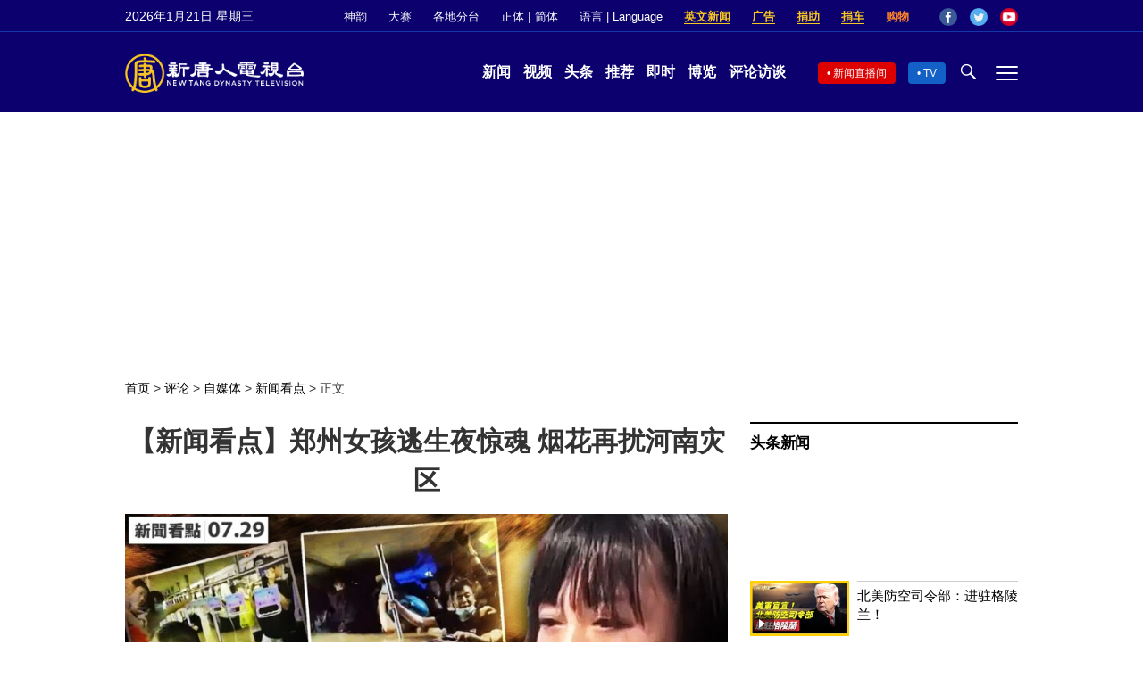

--- FILE ---
content_type: text/html; charset=UTF-8
request_url: https://www.ntdtv.com/gb/2021/07/29/a103176869.html
body_size: 29749
content:
<!DOCTYPE html>
<html lang="zh-Hans" prefix="og: http://ogp.me/ns#">
<head>
<meta name="viewport" content="width=device-width, initial-scale=1">
<meta charset="UTF-8">
<!--[if IE]>
<meta http-equiv="X-UA-Compatible" content="IE=Edge">
<![endif]-->
<link rel="profile" href="http://gmpg.org/xfn/11">
<link rel="shortcut icon" type="image/x-icon" href="/favicon.ico" sizes="32x32" />
<link rel="icon" href="/NTD32.png" sizes="32x32"/><link rel="apple-touch-icon-precomposed" href="/NTD180.png" /><link rel="icon" href="/NTD192.png" sizes="192x192"/><meta name="msapplication-TileImage" content="https://www.ntdtv.com/NTD270.png" />
	<meta name="date" content="2021-07-29 8:37:00 上午" />
			<link rel="preload" as="image" href="https://i.ntdtv.com/assets/uploads/2021/07/maxresdefault-2-11-800x450.jpg" />
	<title>【新闻看点】郑州女孩逃生夜惊魂 烟花再扰河南灾区 | 2021河南洪灾 | 南京疫情 | 台风烟花 | 新唐人电视台</title>
<meta name="description" content="大家好，欢迎大家关注《新闻看点》，我是李沐阳。今天是美东时间7月28日（星期三 ），亚洲时间是7月29日（星期四）。 今天焦点：女孩逃生夜惊魂，质疑为何夜间泄洪；地铁最后的幸存者泣诉，人们被冲走“不堪回首”；“烟花”来袭，河南战时状态； 逾...">
<meta property="og:locale" content="zh_CN" >
<meta property="og:site_name" content="NTDChinese" >
<meta property="og:url" content="https://www.ntdtv.com/gb/2021/07/29/a103176869.html">
<meta property="og:type" content="article">
<meta property="og:title" content="【新闻看点】郑州女孩逃生夜惊魂 烟花再扰河南灾区 | 2021河南洪灾 | 南京疫情 | 台风烟花 | 新唐人电视台">
<meta property="og:description" content="大家好，欢迎大家关注《新闻看点》，我是李沐阳。今天是美东时间7月28日（星期三 ），亚洲时间是7月29日（星期四）。 今天焦点：女孩逃生夜惊魂，质疑为何夜间泄洪；地铁最后的幸存者泣诉，人们被冲走“不堪回首”；“烟花”来袭，河南战时状态； 逾...">
<meta property="og:image" content="https://i.ntdtv.com/assets/uploads/2021/07/maxresdefault-2-11.jpg">
<meta property="twitter:site" content="@NTDChinese" >
<meta name="twitter:domain" content="www.ntdtv.com">
<meta name="twitter:title" content="【新闻看点】郑州女孩逃生夜惊魂 烟花再扰河南灾区 | 2021河南洪灾 | 南京疫情 | 台风烟花 | 新唐人电视台">
<meta name="twitter:description" content="大家好，欢迎大家关注《新闻看点》，我是李沐阳。今天是美东时间7月28日（星期三 ），亚洲时间是7月29日（星期四）。 今天焦点：女孩逃生夜惊魂，质疑为何夜间泄洪；地铁最后的幸存者泣诉，人们被冲走“不堪回首”；“烟花”来袭，河南战时状态； 逾...">
<meta name="twitter:card" content="summary_large_image">
<meta name="twitter:image" content="https://i.ntdtv.com/assets/uploads/2021/07/maxresdefault-2-11.jpg">
<link rel='stylesheet' id='cntd-style-css' href='https://www.ntdtv.com/assets/themes/ntd/style.css?ver=20240815' type='text/css' media='all' />
<link rel='stylesheet' id='cntd-global-css' href='https://www.ntdtv.com/assets/themes/ntd/css/global.css?ver=20251209' type='text/css' media='all' />
<link rel='stylesheet' id='genericons-css' href='https://www.ntdtv.com/assets/themes/ntd/css/genericons/genericons.css?ver=20171027' type='text/css' media='all' />
<link rel='stylesheet' id='cntd-single-style-css' href='https://www.ntdtv.com/assets/themes/ntd/css/single.css?ver=20250721' type='text/css' media='all' />

<link rel="canonical" href="https://www.ntdtv.com/gb/2021/07/29/a103176869.html" />

    <script>
        var ntd_primary_category, ntd_user_id, ntd_cat_ids, ntd_term_ids, ntd_all_term_ids, ntd_cat_names, ntd_no_ads, ntd_ads_term_ids, ntd_no_social;
        var ntd_post_id, ntd_author_name, ntd_tags, ntd_tags_slugs, ntd_publish_date, ntd_last_updated_date, ntd_word_count, ntd_encoding;
        function verifyStorage(){ try{ localStorage.setItem('test',1);localStorage.removeItem('test');return 1;} catch(e) {return 0;}}
        var hasStorage = verifyStorage();
    ntd_primary_category = 'category-399960-新闻看点';
ntd_user_id = '115-hanfei-zh';
ntd_cat_ids = 'muyangshow-399960;programs-300;news-video-301';
ntd_term_ids = 'front-dweb-feed-393597;front-wujie-feed-393598;front-daily-headlines-1756;front-hot-video-1757';
ntd_all_term_ids = 'muyangshow-399960;programs-300;news-video-301;front-dweb-feed-393597;front-wujie-feed-393598;front-daily-headlines-1756;front-hot-video-1757';
ntd_cat_names = '新闻看点;视频节目;电视新闻';
ntd_ads_term_ids = 'ntd_muyangshow-399960,ntd_programs-300,ntd_news-video-301,ntd_front-dweb-feed-393597,ntd_front-wujie-feed-393598,ntd_front-daily-headlines-1756,ntd_front-hot-video-1757';
ntd_post_id = '103176869';
ntd_author_name = 'hanfei';
ntd_tags = '新闻看点;2021河南洪灾;南京疫情;台风烟花;河南水灾;郑州地铁5号线';
ntd_tags_slugs = '新闻看点;502248;南京疫情;台风烟花;河南水灾;郑州地铁5号线';
ntd_publish_date = '20210729';
ntd_last_updated_date = '20210729';
ntd_word_count = '8605';
ntd_page_type = 'post';
ntd_encoding = 'gb';
    </script>
    
<script type="application/ld+json">
{"@context":"https:\/\/schema.org","@type":"BreadcrumbList","itemListElement":[{"@type":"ListItem","position":1,"name":"\u8a55\u8ad6","item":"https:\/\/www.ntdtv.com\/gb\/commentary"},{"@type":"ListItem","position":2,"name":"\u81ea\u5a92\u9ad4","item":"https:\/\/www.ntdtv.com\/gb\/commentary\/self-media"},{"@type":"ListItem","position":3,"name":"\u65b0\u805e\u770b\u9ede","item":"https:\/\/www.ntdtv.com\/gb\/commentary\/muyangshow"}]}
</script>

<script type="application/ld+json">
{"@context":"https:\/\/schema.org","@type":"NewsArticle","@id":"https:\/\/www.ntdtv.com\/gb\/2021\/07\/29\/a103176869.html\/#newsarticle","url":"https:\/\/www.ntdtv.com\/gb\/2021\/07\/29\/a103176869.html","mainEntityOfPage":"https:\/\/www.ntdtv.com\/gb\/2021\/07\/29\/a103176869.html","headline":"【新闻看点】郑州女孩逃生夜惊魂 烟花再扰河南灾区","description":"","keywords":"新闻看点,2021河南洪灾,南京疫情,台风烟花,河南水灾,郑州地铁5号线","dateCreated":"2021-07-29T08:37:00Z","datePublished":"2021-07-29T08:37:00Z","dateModified":"2021-07-29T23:03:35Z","author":{"@type":"Person","name":"薛飞","description":"新唐人电视台报导","image":""},"publisher":{"@type":"Organization","logo":{"@type":"ImageObject","url":"https:\/\/i.ntdtv.com\/assets\/themes\/ntd\/images\/shenyun\/ntdtv.png","height":"78","width":"346"},"name":"新唐人电视台","sameAs":["https:\/\/www.facebook.com\/NTDChinese","https:\/\/twitter.com\/ntdtelevision"]},"articleSection":"新闻看点","thumbnailUrl":"https:\/\/i.ntdtv.com\/assets\/uploads\/2021\/07\/maxresdefault-2-11-800x450.jpg","name":"【新闻看点】郑州女孩逃生夜惊魂 烟花再扰河南灾区","wordCount":"8373","timeRequired":"2009","mainEntity":{"@type":"WebPage","@id":"https:\/\/www.ntdtv.com\/gb\/2021\/07\/29\/a103176869.html"},"image":{"@type":"ImageObject","contentUrl":"https:\/\/i.ntdtv.com\/assets\/uploads\/2021\/07\/maxresdefault-2-11-1200x675.jpg","url":"https:\/\/i.ntdtv.com\/assets\/uploads\/2021\/07\/maxresdefault-2-11-800x450.jpg","name":"<p>河南政府的微信公号“河南发布”表示，受烟花的影响，一直到29日，河南省大部分地区会出现阵雨、雷阵雨，雨量分布不均。（新闻看点）<\/p>\n","height":"868","width":"488"},"isAccessibleForFree":"true","potentialAction":{"@type":"ReadAction","target":[{"@type":"EntryPoint","urlTemplate":"https:\/\/www.ntdtv.com\/gb\/2021\/07\/29\/a103176869.html"}]},"inLanguage":"zh-Hans","copyrightYear":"2026"}
</script>

<script type="application/ld+json">
{"@context":"https:\/\/schema.org","@type":"VideoObject","name":"\u3010\u65b0\u805e\u770b\u9ede\u3011\u912d\u5dde\u5973\u5b69\u9003\u751f\u591c\u9a5a\u9b42 \u70df\u82b1\u518d\u64fe\u6cb3\u5357\u707d\u5340","description":"\u5927\u5bb6\u597d\uff0c\u6b61\u8fce\u5927\u5bb6\u95dc\u6ce8\u300a\u65b0\u805e\u770b\u9ede\u300b\uff0c\u6211\u662f\u674e\u6c90\u967d\u3002\u4eca\u5929\u662f\u7f8e\u6771\u6642\u95937\u670828\u65e5\uff08\u661f\u671f\u4e09 \uff09\uff0c\u4e9e\u6d32\u6642\u9593\u662f7\u670829\u65e5\uff08\u661f\u671f\u56db\uff09\u3002 \u4eca\u5929\u7126\u9ede\uff1a\u5973\u5b69\u9003\u751f\u591c\u9a5a\u9b42\uff0c\u8cea\u7591\u70ba\u4f55\u591c\u9593\u6d29\u6d2a\uff1b\u5730\u9435\u6700\u5f8c\u7684\u5016\u5b58\u8005\u6ce3\u8a34\uff0c\u4eba\u5011\u88ab\u6c96\u8d70\u300c\u4e0d\u582a...","thumbnailUrl":"https:\/\/i.ntdtv.com\/assets\/uploads\/2021\/07\/maxresdefault-2-11-1200x675.jpg","uploadDate":"2021-07-29T08:37:00Z","contentUrl":"https:\/\/vod.brightchat.com\/assets\/e0dc938c-53ac-4b09-8e7d-9f2ebe2101c8\/playlist.m3u8"}
</script>
<style type="text/css">.recentcomments a{display:inline !important;padding:0 !important;margin:0 !important;}</style><link rel="amphtml" href="https://www.ntdtv.com/gb/2021/07/29/a103176869.html/amp" /><!--[if lt IE 9]>
     <script type="text/javascript" src="/assets/themes/ntd/js/html5.js"></script>
     <link href="/assets/themes/ntd/css/ie.css" rel="styleshntd" type="text/css" />
<![endif]-->
<meta property="fb:pages" content="1416685305250937" />
</head>
<body class="post-template-default single single-post postid-103176869 single-format-standard">
	<style>.async-hide { opacity: 0 !important} </style>
    <!-- Google tag (gtag.js) -->
    <script async src="https://www.googletagmanager.com/gtag/js?id=G-962LDZH4HM"></script>
    <script>
        var ga4_para_obj = {};
        if (typeof(ntd_user_id) != "undefined" && ntd_user_id !== null) {
            ga4_para_obj.author_id = ntd_user_id;
        }
        if (typeof(ntd_author_name) != "undefined" && ntd_author_name !== null) {
            ga4_para_obj.author_name = ntd_author_name;
        }
        if (typeof(ntd_cat_ids) != "undefined" && ntd_cat_ids !== null) {
            ga4_para_obj.category_ids = ntd_cat_ids;
        }
        if (typeof(ntd_cat_names) != "undefined" && ntd_cat_names !== null) {
            ga4_para_obj.category_names = ntd_cat_names;
        }
        if (typeof(ntd_page_type) != "undefined" && ntd_page_type !== null) {
            ga4_para_obj.page_type = ntd_page_type;
        }
        if (typeof(ntd_post_id) != "undefined" && ntd_post_id !== null) {
            ga4_para_obj.post_id = ntd_post_id;
        }
        if (typeof(ntd_primary_category) != "undefined" && ntd_primary_category !== null) {
            ga4_para_obj.primary_category = ntd_primary_category;
        }
        if (typeof(ntd_publish_date) != "undefined" && ntd_publish_date !== null) {
            ga4_para_obj.publish_date = ntd_publish_date;
        }
        if (typeof(ntd_tags_slugs) != "undefined" && ntd_tags_slugs !== null) {
            ga4_para_obj.tags_slugs = ntd_tags_slugs;
        }
        if (typeof(ntd_term_ids) != "undefined" && ntd_term_ids !== null) {
            ga4_para_obj.term_ids = ntd_term_ids;
        }
        if (typeof(ntd_last_updated_date) != "undefined" && ntd_last_updated_date !== null) {
            ga4_para_obj.updated_date = ntd_last_updated_date;
        }
        ga4_para_obj.cookie_domain = '.ntdtv.com';

        window.dataLayer = window.dataLayer || [];
        function gtag(){dataLayer.push(arguments);}
		gtag('consent', 'default', {
			ad_storage: "granted",
			analytics_storage: "granted",
			functionality_storage: "granted",
			personalization_storage: "granted",
			security_storage: "granted",
			ad_user_data: "granted",
			ad_personalization: "granted"
		});// Override defaults to 'denied' for specific regions.
		gtag('consent', 'default', {
			ad_storage: 'denied',
			analytics_storage: 'denied',
			functionality_storage: 'denied',
			personalization_storage: 'denied',
			security_storage: 'denied',
			ad_user_data: 'denied',
			ad_personalization: 'denied',
			ad_user_personalization: 'denied',
			region: ['AT', 'BE', 'BG', 'HR', 'CY', 'CZ', 'DK', 'EE', 'FI', 'FR', 'DE', 'GR', 'HU', 'IE', 'IT', 'LV', 'LT', 'LU', 'MT', 'NL', 'PL', 'PT', 'RO', 'SK', 'SI', 'ES', 'SE', 'GB']
		});

        var sent_pageview_status = 0;
        if (hasStorage) {
            //ATTN: ntdtv in OneTrust: C0005 - social; C0003 - functional; C0002 - performance; C0004 - ads target; C0001 - basic that always active
            var currentGroups = localStorage.getItem('EpochOnetrustActiveGroups');
            if (typeof currentGroups !== 'undefined' && currentGroups.length > 0) {
                var performanceAuth = (currentGroups.indexOf('C0002') === -1) ? 'denied' : 'granted';
                var functionalAuth = (currentGroups.indexOf('C0003') === -1) ? 'denied' : 'granted';
                var targetingAuth = (currentGroups.indexOf('C0004') === -1) ? 'denied' : 'granted';

                gtag('consent', 'update', {
                    analytics_storage: performanceAuth,
                    personalization_storage: performanceAuth,
                    security_storage: performanceAuth,
                    functionality_storage: functionalAuth,
                    ad_storage: targetingAuth,
                    ad_user_data: targetingAuth,
                    ad_personalization: targetingAuth,
                    ad_user_personalization: targetingAuth
                });
                sent_pageview_status = 1;
            }
        }

        gtag('set', {'cookie_flags': 'SameSite=Lax;Secure'});
        gtag('set', 'send_page_view', false);
        gtag('js', new Date());

        gtag('config', 'G-962LDZH4HM', ga4_para_obj);

        function sent_pageview_check() {
            if (sent_pageview_status < 3) {
                sent_pageview_status = 3;
                gtag('event', 'page_view', {
                    'page_title': document.title,
                    'page_location': window.location.href,
                    'page_path': window.location.pathname
                });
            }
        }
        if (sent_pageview_status == 1) {
            sent_pageview_check();
        }
    </script>

    <script src="https://cdn.cookielaw.org/scripttemplates/otSDKStub.js" data-document-language="true" type="text/javascript" charset="UTF-8" data-domain-script="01904fab-bb56-7e43-b833-76a23d7d9f99"></script>
    <script type="text/javascript">
        var sent_pageview = false;
        function OptanonWrapper() {
            if (hasStorage && (localStorage.getItem('EpochOnetrustActiveGroups') !== OnetrustActiveGroups)) {
                localStorage.setItem('EpochOnetrustActiveGroups', OnetrustActiveGroups);
                window.location.reload();
            }
            sent_pageview_check();
        }

        // in case there was no callback
        setTimeout(function() {
            sent_pageview_check();
        }, 3000);
    </script>
    <script>
        var settings_obj = {};
        settings_obj[ 'GTM-5777RW' ] = true;
        (function(a,s,y,n,c,h,i,d,e){s.className+=' '+y;h.start=1*new Date;
            h.end=i=function(){s.className=s.className.replace(RegExp(' ?'+y),'')};
            (a[n]=a[n]||[]).hide=h;setTimeout(function(){i();h.end=null},c);h.timeout=c;
        })(window,document.documentElement,'async-hide','dataLayer',500,settings_obj);
    </script>
    <noscript><iframe src="//www.googletagmanager.com/ns.html?id=GTM-5777RW"
                      height="0" width="0" style="display:none;visibility:hidden"></iframe></noscript>
    <script>(function(w,d,s,l,i){w[l]=w[l]||[];w[l].push({'gtm.start':new Date().getTime(),event:'gtm.js'});var f=d.getElementsByTagName(s)[0],j=d.createElement(s),dl=l!='dataLayer'?'&l='+l:'';
            j.async=true;j.src='//www.googletagmanager.com/gtm.js?id='+i+dl;f.parentNode.insertBefore(j,f);})(window,document,'script','dataLayer','GTM-5777RW');
    </script>

    <script class="optanon-category-C0002-C0004" type="text/plain" src="https://btloader.com/tag?o=5755245557186560&upapi=true" async></script>
	<header class="header">
	<div class="top_row">
		<div class="container">
			<div id="ntd_date"></div>
			<div><a href="https://www.ntdtv.com/gb/shenyun">神韵</a></div>
			<div><a href="https://competitions.ntdtv.com/">大赛</a></div>
			<div class="dropdown">
				<a href="javascript:void(0)" class="dropbtn">各地分台</a>
				<div class="dropdown-triangle city">▲</div>
				<div class="dropdown-content">
				<div class="left"><a target="_blank" href="https://www.ntdtv.com/gb/news/new-york-today">大纽约</a><a target="_blank" href="https://www.ntdtv.com/gb/news/los-angeles">洛杉矶</a><a target="_blank" href="https://www.ntdtv.com/gb/news/houston">休斯顿</a><a target="_blank" href="https://www.ntdtv.com/gb/news/san-francisco">旧金山</a><a target="_blank" href="http://www.ntdtv.com.tw/">亚太台</a></div><div class="right"><a target="_blank" href="https://www.ntdtv.com/gb/news/canada">加拿大</a><a target="_blank" href="https://www.ntdtv.com/gb/news/oceania">大洋洲</a><a target="_blank" href="https://www.ntdtv.com/gb/news/france">法国</a></div>				</div>
			</div>
						<div class="zh"><a href="/b5/2021/07/29/a103176869.html">正体</a> | <a href="/gb/2021/07/29/a103176869.html">简体</a></div>
			<div class="dropdown">
				<a href="javascript:void(0)" class="dropbtn">语言 | Language</a>
				<div class="dropdown-triangle">▲</div>
				<div class="dropdown-content">
					<div class="left">
						<a target="_blank" href="https://www.ntd.com">English</a>
						<a target="_blank" href="https://ntdtv.fr">Français</a>
						<a target="_blank" href="https://ntdtv.ru">Русский</a>
					</div>
					<div class="right">
						<a target="_blank" href="https://ntdtv.jp">日本语</a>
						<a target="_blank" href="https://www.ntdtv.co.kr">한국어</a>
					</div>
				</div>
			</div>
			<div class="donate entd_link"><a target="_blank" href="https://www.ntdtv.com/gb/english-ntdtv.html">英文新闻</a></div>
			<div class="donate ads"><a target="_blank" href="https://www.ntdtv.com/gb/2021/02/24/a103061300.html">广告</a></div>
			<div class="donate"><a target="_blank" href="/gb/donation.html">捐助</a></div>
			<div class="donate"><a target="_blank" href="https://www.cars4compassion.org/ntdcardonation?&utm_medium=CarDonation&utm_source=NTD&utm_campaign=Homepage">捐车</a></div>
			<div class="shopping"><a target="_blank" href="https://www.youlucky.com/">购物</a></div>
			<div class="social">
				<span class="facebook"><a target="_blank" href="http://www.facebook.com/ntdchinese" title="Facebook">Facebook</a></span>
				<span class="twitter"><a target="_blank" href="http://twitter.com/ntdchinese" title="Twitter">Twitter</a></span>
				<span class="youtube"><a target="_blank" href="http://www.youtube.com/ntdchinese" title="YouTube">YouTube</a></span>
			</div>
		</div>
	</div>
	<div class="nav_row">
		<div class="container">
			<div class="ntd_logo">
								<a href="https://www.ntdtv.com"><img alt="新唐人电视台" src="https://www.ntdtv.com/assets/themes/ntd/images/logo/logo_ntd.png" title="新唐人电视台" width="542" height="120"/></a>
							</div>
			<div class="main_nav">
				<ul id="menu-primary-menu" class="menu">
					<li><a href="https://www.ntdtv.com/gb/news">新闻</a></li>
					<li><a href="https://www.ntdtv.com/gb/programs">视频</a></li>
					<li><a href="https://www.ntdtv.com/gb/headline-news.html">头条</a></li>
					<li><a href="https://www.ntdtv.com/gb/editor-pickup.html">推荐</a></li>
					<li><a href="https://www.ntdtv.com/gb/instant-news.html">即时</a></li>
					<li><a href="https://www.ntdtv.com/gb/culture-world.html">博览</a></li>
					<li><a href="https://www.ntdtv.com/gb/programs/news-talk-show">评论访谈</a></li>
				</ul>
			</div>
			<div class="right">
				<span class="live_icon net"><a href="https://www.ntdtv.com/gb/live-tv/news-live">新闻直播间</a></span>
				<span class="live_icon tv"><a href="https://www.ntdtv.com/gb/live-tv">TV</a></span>
				<span class="search_icon"></span>
				<span class="menu_icon"></span>
			</div>
		</div>
	</div>
	<div class="nav_wrap" id="nav_pannel">
		<div class="container">
			<div class="search">
								<form method="get" id="cse-search-box1" action="https://www.ntdtv.com/gb/search.html" target="_blank">
					<input title="search" name="q" id="search_row" role="search" type="input" placeholder="">
					<input type="submit" class="search_btn" value="搜寻...">
				</form>
			</div>
            <div class="news_nav nav-menu">
                <div class="block_title"><a href="https://www.ntdtv.com/gb/news">新闻</a></div>
                <div class="sub-menu">
                    <a href="https://www.ntdtv.com/gb/news/international">国际</a>
                    <a href="https://www.ntdtv.com/gb/news/us">美国</a>
                    <a href="https://www.ntdtv.com/gb/commentary">评论</a>
                    <a href="https://www.ntdtv.com/gb/news/china">大陆</a>
                    <a href="https://www.ntdtv.com/gb/news/hongkong-macau">港澳</a>
                    <a href="https://www.ntdtv.com/gb/news/taiwan">台湾</a>
                    <a href="https://www.ntdtv.com/gb/news/international-finance">财经</a>
                    <a href="https://www.ntdtv.com/gb/news/technology">科教</a>
                    <a href="https://www.ntdtv.com/gb/supplement/entertainment">娱乐</a>
                    <a href="https://www.ntdtv.com/gb/supplement/sports">体育</a>
                </div>
                <div class="more-sub-menu">
                    <a href="/gb/headline-news.html">头条要闻</a>
                    <a href="/gb/pickup-videos.html">热点视频</a>
                    <a href="/gb/instant-news.html">即时新闻</a>
                    <a href="/gb/editor-pickup.html">今日推荐</a>
                    <a href="/gb/culture-world.html">博览天下</a>
                    <a href="https://www.ntdtv.com/gb/live-tv/news-live">直播间</a>
                    <a href="https://www.ntdtv.com/gb/shenyun">神韵演出</a>
                    <a href="https://www.ntdtv.com/gb/global-competitions">全球大赛</a>
                </div>
            </div>
            <div class="prog_nav">
                <div class="group">
                    <div class="block_title"><a href="https://www.ntdtv.com/gb/programs/news-video">新闻视频</a></div>
                    <div class="sub-menu">
                        <a href="https://www.ntdtv.com/gb/programs/ntd-global-news">全球新闻</a>
                        <a href="https://www.ntdtv.com/gb/programs/global-watch">环球直击</a>
                        <a href="https://www.ntdtv.com/gb/programs/china-forbidden-news">中国禁闻</a>
                        <a href="https://www.ntdtv.com/gb/programs/evening-news">新唐人晚间新闻</a>
                        <a href="https://www.ntdtv.com/gb/programs/news-wide-vision">新唐人大视野</a>
                        <a href="https://www.ntdtv.com/gb/programs/weekly-news">新闻周刊</a>
                        <a href="https://www.ntdtv.com/gb/programs/community-news">社区广角镜</a>
                        <a href="https://www.ntdtv.com/gb/programs/weekly-economic-review">一周经济回顾</a>
                        <a href="https://www.ntdtv.com/gb/programs/news-detox">大陆新闻解毒</a>
                        <a href="https://www.ntdtv.com/gb/news/ca-today-news">今日加州</a>
                        <a href="https://www.ntdtv.com/gb/news/houston-today-news">今日休斯顿</a>
                        <a href="https://www.ntdtv.com/gb/programs/asia-pacific-financial-trends">亚太财经趋势</a>
                        <a href="https://www.ntdtv.com/gb/programs/weishipin">微视频</a>
                    </div>
                </div>
                <div class="group">
                    <div class="block_title"><a href="https://www.ntdtv.com/gb/programs/news-talk-show">评论访谈</a></div>
                    <div class="sub-menu">
                        <a href="https://www.ntdtv.com/gb/programs/voices-of-influence">新闻大家谈</a>
                        <a href="https://www.ntdtv.com/gb/programs/focus-talk">热点互动</a>
                        <a href="https://www.ntdtv.com/gb/programs/golden-scan">时事金扫描</a>
                        <a href="https://www.ntdtv.com/gb/programs/linlan-talk-show">林澜对话</a>
                        <a href="https://www.ntdtv.com/gb/programs/qinpeng-insight">秦鹏政经观察</a>
                        <a href="https://www.ntdtv.com/gb/programs/pinnacle-view">菁英论坛</a>
                        <a href="https://www.ntdtv.com/gb/programs/world-crossroad">世界的十字路口</a>
                        <a href="https://www.ntdtv.com/gb/programs/shi-shan-talkshow">有冇搞错</a>
                        <a href="https://www.ntdtv.com/gb/programs/ordinary-people-stories">百姓故事</a>
                        <a href="https://www.ntdtv.com/gb/commentary/dayutalk">新闻拍案惊奇</a>
                        <a href="https://www.ntdtv.com/gb/programs/tansuoshifen">探索时分</a>
                        <a href="https://www.ntdtv.com/gb/programs/analyzing-ccp-party-culture">漫谈党文化</a>
                        <a href="https://www.ntdtv.com/gb/programs/cultivation-stories">修炼故事</a>
                        <a href="https://www.ntdtv.com/gb/commentary/henghe-opinion">横河观点</a>
                        <a href="https://www.ntdtv.com/gb/commentary/muyangshow">新闻看点</a>
                        <a href="https://www.ntdtv.com/gb/programs/fangfei-interview">方菲访谈</a>
                    </div>
                </div>
                <div class="group culture">
                    <div class="block_title"><a href="https://www.ntdtv.com/gb/programs/culture-and-education">人文教育</a></div>
                    <div class="sub-menu">
                        <a href="https://www.ntdtv.com/gb/programs/xtfyshow">笑谈风云</a>
                        <a href="https://www.ntdtv.com/gb/programs/health-1-plus-1">健康1+1</a>
                        <a href="https://www.ntdtv.com/gb/programs/lecture-for-mom-and-dad">爸妈必修课</a>
                        <a href="https://www.ntdtv.com/gb/programs/china-historical-cultural-stories">文化古今</a>
                        <a href="https://www.ntdtv.com/gb/programs/chinese-medicine-in-the-past-and-present">谈古论今话中医</a>
                        <a href="https://www.ntdtv.com/gb/programs/1000-steps-to-colourful-taiwan">1000步的缤纷台湾</a>
                        <a href="https://www.ntdtv.com/gb/programs/amazing-world">大千世界</a>
                        <a href="https://www.ntdtv.com/gb/commentary/daxiong-on-art">大雄画里话外</a>
                        <a href="https://www.ntdtv.com/gb/programs/mysteries-untold-fuyao">未解之谜</a>
                        <a href="https://www.ntdtv.com/gb/programs/ancient-wisdom">馨香雅句</a>
                        <a href="https://www.ntdtv.com/gb/programs/idiom">漫谈成语</a>
                        <a href="https://www.ntdtv.com/gb/programs/exploring-korean-medicine">走近韩医</a>
                        <a href="https://www.ntdtv.com/gb/programs/legendary-doctor-reborn">神医再现</a>
                    </div>
                </div>
                <div class="group">
                    <div class="block_title"><a href="https://www.ntdtv.com/gb/programs/entertainment-leisure">娱乐休闲</a></div>
                    <div class="sub-menu">
                        <a href="https://www.ntdtv.com/gb/programs/daily-life-houston">生活广角镜</a>
                        <a href="https://www.ntdtv.com/gb/programs/beautiful-heart-of-taiwan">美丽心台湾</a>
                        <a href="https://www.ntdtv.com/gb/programs/sweet-living">厨娘香Q秀</a>
                        <a href="https://www.ntdtv.com/gb/programs/my-musical-thoughts">我的音乐想想</a>
                        <a href="https://www.ntdtv.com/gb/programs/global-sports">环球体育</a>
                        <a href="https://www.ntdtv.com/gb/programs/hello-japan">你好日本</a>
                        <a href="https://www.ntdtv.com/gb/programs/hello-korea">你好韩国</a>
                        <a href="https://www.ntdtv.com/gb/programs/cici-food-paradise">美食天堂</a>
                        <a href="https://www.ntdtv.com/gb/programs/dr-hu-naiwen-talks">胡乃文开讲</a>
                        <a href="https://www.ntdtv.com/gb/programs/classic-melody">古韵流芳</a>
                        <a href="https://www.ntdtv.com/gb/supplement/shi-tao-talk-show-feng-shen-yan-yi">涛哥侃封神</a>
                    </div>
                </div>
                <div class="group topics">
                    <div class="block_title"><a href="https://www.ntdtv.com/gb/programs/documentaries">专题片</a></div>
                    <div class="sub-menu">
                        <a href="https://www.ntdtv.com/gb/programs/stories-of-life">细语人生</a>
                        <a href="https://www.ntdtv.com/gb/programs/now-and-for-the-future">我们告诉未来</a>
                        <a href="https://www.ntdtv.com/gb/programs/legends-unfolding">传奇时代</a>
                        <a href="https://www.ntdtv.com/gb/topics/the-ultimate-goal-of-communism">共产主义的终极目的</a>
                        <a href="https://www.ntdtv.com/gb/topics/how-the-specter-of-communism-is-ruling-our-world">魔鬼在统治着我们的世界</a>
                        <a href="https://www.ntdtv.com/gb/programs/a-century-of-red-horror-under-communism">百年红祸</a>
                        <a href="https://www.ntdtv.com/gb/programs/the-real-story-of-china-jiang-zemin-series">真实的江泽民</a>
                        <a href="https://www.ntdtv.com/gb/programs/nine-commentaries-on-the-communist-party">九评共产党</a>
                        <a href="https://www.ntdtv.com/gb/programs/feng-yu-tian-di-xing">风雨天地行</a>
                        <a href="https://www.ntdtv.com/gb/topics/the-black-book-of-communism-crimes-terror-repression">共产主义黑皮书</a>
                        <a href="https://www.ntdtv.com/gb/programs/business-advertisement">工商广告</a>
                    </div>
                </div>
            </div>
		</div>
	</div>
	</header>
<main id="main" role="main">
	<div id='top_ad'></div>
	<div class="main_container news-single">
		<div class="main_content">
			<div class="show-for-medium-up breadcrumb" id="breadcrumb"><a href = "/" >首页</a> > <a class="breadcrumbs textLink" href="https://www.ntdtv.com/gb/commentary">评论</a> > <a class="breadcrumbs textLink" href="https://www.ntdtv.com/gb/commentary/self-media">自媒体</a> > <a class="breadcrumbs textLink" href="https://www.ntdtv.com/gb/commentary/muyangshow">新闻看点</a> > <span class="current">正文</span></div>			<div class="print_logo"><img alt="NTD LOGO" src="/assets/themes/ntd/images/logo/logo_ntd_amp.png" width="600" height="60"></div>
			<div class="article_content">
				<div class="article_title">
					<h1>【新闻看点】郑州女孩逃生夜惊魂 烟花再扰河南灾区</h1>
									</div>
				<div class="print_date">北京时间：<span>2021-07-29 08:37</span></div>
				<div class="featured_video" id="featured_videos"><div class="video_fit_container epoch_player"><div class="player-container" id="player-container-e0dc938c-53ac-4b09-8e7d-9f2ebe2101c8" data-id="player-e0dc938c-53ac-4b09-8e7d-9f2ebe2101c8"></div></div><script src="https://vod.brightchat.com/player/e0dc938c-53ac-4b09-8e7d-9f2ebe2101c8?cat=commentary/self-media/muyangshow&api=7&logo=true&url=https%3A%2F%2Fwww.ntdtv.com%2Fgb%2F2021%2F07%2F29%2Fa103176869.html&poster=https://i.ntdtv.com/assets/uploads/2021/07/maxresdefault-2-11-800x450.jpg"></script></div>				<div class="article_info">
					<div class="time">北京时间：<span>2021-07-29 08:37</span></div>
					<div class="article_share">
						<span class="fb"><a href="https://www.facebook.com/sharer/sharer.php?u=https://www.ntdtv.com/gb/2021/07/29/a103176869.html" target="_blank">Facebook</a></span><span class="twitter"><a href="https://twitter.com/intent/tweet?text=%E3%80%90%E6%96%B0%E8%81%9E%E7%9C%8B%E9%BB%9E%E3%80%91%E9%84%AD%E5%B7%9E%E5%A5%B3%E5%AD%A9%E9%80%83%E7%94%9F%E5%A4%9C%E9%A9%9A%E9%AD%82+%E7%83%9F%E8%8A%B1%E5%86%8D%E6%93%BE%E6%B2%B3%E5%8D%97%E7%81%BD%E5%8D%80&amp;url=https://www.ntdtv.com/gb/2021/07/29/a103176869.html&amp;via=ntdchinese" target="_blank">Twitter</a></span><span class="email"><a href="/cdn-cgi/l/email-protection#[base64]">Email</a></span><span class="print_btn"><a href="#Print" onclick="window.print(); return false;" rel="nofollow" target="_blank">Print</a></span><span class="change_size"><a id="change_size" href="javascript:void(0)">Font Size</a></span><span class="gbb5"><a href="https://www.ntdtv.com/b5/2021/07/29/a103176869.html">繁体</a></span>					</div>
				</div>
				<div class="post_content" itemprop="articleBody" id="wrap_post_content">
					<p>【新唐人北京时间2021年07月29日讯】大家好，欢迎大家关注《<a href="https://www.ntdtv.com/gb/focus/新闻看点">新闻看点</a>》，我是李沐阳。今天是美东时间7月28日（星期三 ），亚洲时间是7月29日（星期四）。</p>
<p>今天焦点：女孩逃生夜惊魂，质疑为何夜间泄洪；地铁最后的幸存者泣诉，人们被冲走“不堪回首”；“烟花”来袭，河南战时状态； 逾百万牲畜死亡，灾民悲声“没法过了”；南京控疫如封城，传纪委调查机场。</p>
<p><strong>60秒新闻</strong></p>
<p>美国国务卿布林肯28日与印度总理莫迪、外长杰森卡尔举行会谈，讨论双方对阿富汗和中共的共同担忧，确认印度作为美国盟友的关键作用。</p>
<p>巴基斯坦南部重镇卡拉奇28日发生一起针对中国公民的枪击事件。两个骑乘摩托车的蒙面枪手开枪，至少造成一名中国公民受伤。</p>
<p>台美日国会议员战略论坛将在29日登场。这次论坛将强化三边关系，进一步提升台湾与日本的关系。日方主持人将以“中国崛起及日本方面所做回应”为题进行简报。</p>
<p>河北高碑店市法院28日对中国知名农民企业家、河北大午农牧集团创办人孙大午案做出判决。以涉聚众冲击国家机关等8项罪名，判处孙大午有期徒刑18年，罚金311万元。人权律师谢燕益告诉大纪元，严重司法不公。</p>
<p>印尼北苏门答腊省锡纳朋火山28日爆发，向天际喷出巨大柱状浓烟和火山灰。当地地质机构表示，喷发持续约12分钟。由于近年来火山活动增加，这个区域已无人居住。</p>
<p>截止到美东时间7月28日下午2点，全球新增确诊中共病毒（武汉病毒、新冠病毒）人数60万6,348人，总确诊人数达到了1亿9,594万0979人；单日死亡9,686人，累积死亡总数是419万2,356人。</p>
</p>
<p><iframe loading="lazy" data2-src="https://vod.brightchat.com/embed/e0dc938c-53ac-4b09-8e7d-9f2ebe2101c8?r=16x9&amp;d=1680" width="560" height="315" frameborder="0" allowfullscreen="allowfullscreen"></iframe></p>
<p>
<p>下面进入今天的话题。</p>
<p>今天的内容分为两大部分，一部分是大陆疫情，另一部分是最主要的<a href="https://www.ntdtv.com/gb/focus/河南水灾">河南水灾</a>情况。自称<a href="https://www.ntdtv.com/gb/focus/郑州地铁5号线">郑州地铁5号线</a>最后一节车厢唯一的幸存者公开接受了采访，真相催泪人下。“第一批”企图逃生者被大水冲走的场面，讲述者“不堪回首”，讲述几度中断。<br />
这场大洪水，除了淹死了许多人之外，养殖户的鸡和猪，淹死的更多，简直怵目惊心。</p>
<p><strong>烟花骚扰灾区 河南“战时状态”？</strong></p>
<p>福无双至，祸不单行。上一轮河南的天灾加人祸，带给人们的创痛还在，而现在，在原来的创痛之上，可能还要增加一些痛苦。从当地时间昨天晚上到今天（28日）上午，今年第6号台风烟花袭击了河南。</p>
<p>河南政府的微信公号“河南发布”表示，受烟花的影响，一直到29日，河南省大部分地区会出现阵雨、雷阵雨，雨量分布不均。其中商丘、周口、信阳以及郑州、新乡、鹤壁和安阳的西部今天都出现了中到大雨，局部降下了暴雨。河南的东部和东北部在今天到明天将会出现强降雨。</p>
<p>河南防汛指挥部发布了第二号命令，要求河南各级部门“保持战时状态”，密切关注烟花可能带来的险情，绝不能轻视大意。郑州市27-29日连续3天，各级各类学校停止一切教学活动。</p>
<p>河南省委书记楼阳生前天（26日）形容，烟花来袭是河南面临的“第二场战役”。虽然这次降雨量总体小于上次，但堤坝长时间被高水位浸泡，变得比较脆弱，容易出现险情。</p>
<p>从楼阳生的说法可以看出，烟花对河南的影响实际并不太大，而且从预报来看，烟花已经降为了强热带风暴。但是河南当局仍然给予了足够的重视。</p>
<p>其实河南当局这么做，有三个明显的原因。一个是这种风暴的路径飘忽不定，就像在浙江二次登陆一样，河南当局也担心烟花会改变路径进入河南。</p>
<p>二是河南当局可能担心，即使烟花不会进入河南，但也可能会出现险情。因为上次的大洪水还没有完全退去，如果再出现强降雨，等于是新伤旧痛一起发作，可能会加重灾情。如果再出现险情，老百姓的死伤会更多，那不太好向习近平交差。</p>
<p>三是河南当局需要做出一点姿态给老百姓看。以表示关心百姓疾苦，体恤民情，平熄灾民的怒火，同时展现党的“伟大光荣正确”。</p>
<p>其实如果河南当局真的关心百姓死活，也不会出现无预警泄洪，也不至于死那么多的无辜民众。所以不管当局如何表演，作为普通百姓，自己必须清楚，中共的任何说法都不能相信。</p>
<p>作为中共统治下无权无势的平民百姓，在天灾人祸接连不断的情况下，大家必须得有足够的心理准备。提前考虑并准备一点应对措施，以防万一。如果真是天灾，那也没话可说，但一定要防中共制造的人祸，否则遭灾受害的是自己，没处说理，也不会有赔偿。甚至不幸遇难，可能连数字都算不上。</p>
<p><strong>最后的幸存者泣诉：第一批全冲走了</strong></p>
<p>截止到今天（28日）中午，中共官媒报导，河南已经有73人被洪水夺走了生命。但是当局没有通报2名新增遇难者在哪里遇难，也没有说明是在哪里发现的遗体，当局的说法还是非常模糊。</p>
<p>昨天（27日）当局在通报中表示，在地铁5号线只死了14个人。但是我们注意到，在<a href="https://www.ntdtv.com/gb/focus/郑州地铁5号线">郑州地铁5号线</a>沙口路站门口，祭奠遇难者的鲜花摆放了一大片。</p>
<p>《南方都市报》记者陈冲和财新记者陈亮都俯拍了现场的照片。第一张是陈冲拍摄的，但是被现场的警察拦住，要求他当面进行了删除。不过陈冲回到酒店后又进行了恢复。</p>
<p>财新记者陈亮拍下了第二张照片后，被郑州市南阳路派出所警察带走。警察称“采访手续不完备，没及时报备”。</p>
<p>我在前面节目中就已经说过了，当局在严厉封人们的嘴，不允许真实的讯息流通，不允许老百姓知道真相。在地铁5号线上，究竟死了多少人，这已经成了党国的机密。</p>
<p>昨天（27日）在沙口路站的祭拜现场，出现了一对姐妹，她们自称是地铁5号线上的幸存者。顶着巨大的压力，她们在镜头前对媒体讲述了当天的经历。</p>
<p>讲述过程中，妹妹始终低头不语。姐姐也是难掩悲伤，几度哽咽说不下去。但她断断续续讲出了她们这一生都不会忘记的时刻，亲眼看到了试图逃生者被水冲走的场面。</p>
<p>【原声视频】姐姐：我们正在最后一个车子，不堪回首。我妹妹就是唯一的幸存者。我是从最后一个车厢游出来的。他们全是被淹死的，没有前面车厢的人那么幸运。</p>
<p>记者：你们是二次返回之后，到了最后一个车厢吗？</p>
<p>姐姐：不是。我们一开始就在最后一个车厢。（男：那您是幸存者？）我妹妹是最后一个车厢被救出来的，我是在水淹到脖子的时候，自己往前游了一个车厢，活下来的。</p>
<p>记者：其他的人有被水冲走的时候，你看到了吗？</p>
<p>姐姐：被水冲走他们全部都是第一批，从前面的车门出去的人，我们是最后一个。</p>
<p>讲到这里，保安打断了她们，说“不要抹黑”，然后姐妹俩转身离开了。这段视频在网络上传播很广，凤凰网也进行了转载。我反复看了几次这段影片，每看一次，泪水都止不住。</p>
<p>从姐姐断断续续的讲述中，我们可以得出这样的信息，这对姐妹是在地铁的最后一节车厢，在车厢内的水位不断上涨的时候，车厢内的人开始选择了逃生。但是这些从前面车门出去的人，都被水冲走了。</p>
<p>这位姐姐会游泳，所以在水淹到脖子的时候，游到了前面的一节车厢，这才幸运地活了下来。而妹妹不会游泳，不敢贸然行动，一直停留在最后一节车厢，直到最终获救。</p>
<p>这位姐姐说“被水冲走”的那些人“全部都是第一批”。这里应该指的是最后一节车厢的乘客，她使用了“第一批”这个说法。如果是人数少，她应该直接说出数字，但是她说“第一批”，显然不会是三个五个。究竟有多少人呢？</p>
<p>这是最后一节车厢的情况，是这对姐妹的亲眼所见，也是她们的亲身经历。在生死一线之间，我相信她们的记忆一定非常深刻，这辈子都不太可能遗忘。</p>
<p>虽然后来被保安人员打断了，但是从这对姐妹断断续续的讲述中可以知道，列车上的幸存者其实并不多，很多人都被水冲走了。</p>
<p>这些人被水冲走，生还的希望非常渺茫。但洪水是怎么来的呢？我一直强调这是一场人祸。虽然有暴雨的因素，但主要是因为当局无预警泄洪，在人们还没有反应过来的时候就被淹死了。实际上，他们是死在了中共的手上。</p>
<p><strong>雨不大水仍上涨 卫辉全市大撤离</strong></p>
<p>昨天（27日），河南新乡的卫辉市通报，这个靠近太行山的小城，水势仍然在不断上涨。截止到下午5点，全市已经紧急撤离转移了8.6万受困民众。</p>
<p>这是很奇怪的事，因为当地媒体26日还在发布“喜讯”，声称“我市城区部分街区水位开始回落”。既然是水位回落，为什么又紧急撤离转移几万民众呢？</p>
<p>一位微博身份认证是河南电视台的员工，昨天（27日）发贴表示，当地水位在上午11点时还在不断上涨，卫河、孟姜女河多处河段出现垮塌。</p>
<p>微博中写道，“卫辉市政府不仅完全没有制定保护群众生命财产安全的方案，甚至连撤离部署也完全没有下达，维系灾民基本生活的水电天然气停供，也完全没有通知的迹象，造成了大量不明真相的群众恐慌。”</p>
<p>雨早就停了，为什么卫河、孟姜女河还有多处河段垮塌呢？据大陆媒体报导，前几天的降雨，卫辉市区的积水也不是很严重，大概维持在膝盖和大腿以下。但是从25日开始，卫辉市区的积水突然开始上涨了，积水最深处达到近三米。</p>
<p>一位转移的居民对中新网说，“洪水来得很快，衣服什么都没来得及带。”</p>
<p>新乡市防汛指挥部办公室主任、应急管理局局长王洪伟表示，汛情发生以来，当地和过境洪水需要通过共产主义渠、卫河与孟姜女河过境，所以造成各主要河流“多日高水位运行”。</p>
<p>什么叫“过境洪水”？说白了不就是上游水库泄洪放下来的水吗？泄洪不说泄洪，他说是“过境洪水”，中共官员总能给出各种新名词，以掩盖中共的罪恶。</p>
<p>多位卫辉市居民对《21世纪经济报道》证实，选择撤离是自己做的决定，一直没有接到相关部门发布的撤离通知。其中一人介绍，好多人都是26日凌晨三四点撤离的，“真是全市大撤离，但没有看到官方的通知”。</p>
<p><strong>深夜惊魂逃生 女孩不解夜间泄洪</strong></p>
<p>突然的泄洪，对任何人来说都是一场灾难。14岁的女孩白香一家5口，原来住在鹤壁市浚县新镇镇，她和爷爷奶奶、弟弟妹妹在25日逃离后，家已经被水淹没了。</p>
<p>在逃离前，当地接连下了几天的暴雨。23日、24日，有不少人在网上发帖，说卫河泄洪，很多地方决口堵不住，被困的一万多老人和孩子缺乏物资，请求支援。</p>
<p>白香告诉大纪元，起初下雨的时候，觉得下几天就好了。而且自己家住的地势比较高，所以最初的心态比较好。但是越看手机上的消息，觉得事态越来越严重，就催促家人准备物资。</p>
<p>四周的水越来越多，白香从来没见过这么大的洪水，心里非常害怕。24日早早就带着爷爷奶奶、弟弟妹妹赶到地势较高的大桥上等待救援。因为比较慌乱，白香只准备了一些食物，但钱和奶奶的药都没有带出来。</p>
<p>5口人在大桥上等了好几个小时，大约在半夜1点左右，有人敲锣通知转移。凌晨3点半左右，大约50辆大巴车开到了新镇镇，人们挤满了每辆大巴。白香看到车上的人“都比较紧张，基本上没有人睡觉”。</p>
<p>车子开走的时候，路上全是水。当天从手机上看到消息，她们家那边已经被淹了。</p>
<p>白香认为，这场大灾难有两个原因。一个是天气的原因，二是因为泄洪带来的危害。她说，“不懂为什么要泄洪，因为它泄洪就算了，它主要就是一直不停地在泄，不懂得适可而止。而且白天不泄，专门在晚上泄，这就很离谱。”</p>
<p>白香觉得中共白天不泄洪，专门晚上泄洪“很离谱”。她哪里知道，中共这么做就是怕人们知道它泄洪。</p>
<p>去年南方大洪水时，就有中共官员透露，泄洪不可能提前告诉老百姓。如果告诉老百姓，民众不可能同意，这是一方面。另一方面，就算老百姓同意泄洪，洪水过后就得对百姓的损失进行赔偿。包括房屋、田地等等，没有几百亿下不来。而如果说成是天灾，老百姓就不会说什么了，给两包方便面都感恩戴德。</p>
<p><strong>逾百万牲畜死亡 灾民悲声“没法过了”</strong></p>
<p>在昨天（27日）的灾情记者会上，河南应急管理厅副厅长李长训介绍，从7月16日开始，到昨天中午12点，河南150个县市区、1,573多个乡镇、1,331.98万人受灾，并有71人在洪水中遇难。</p>
<p>首先说明一下，中共通报的数字，我是不信的，这都是它愿意告诉外界的，但都经过了美化。但就这些受灾情况来说，哪一点不是普通百姓遭灾？</p>
<p>河南是中国的农业大省，去年的生猪存栏全国第一。但是这次大洪水，BBC统计发现，淹没了全省大约1,678个大农场，造成一百多万只牲畜死亡。</p>
<p>《新京报》引述河南新乡泰隆养猪专业合作社员工的说法，7月22日，猪场内的积水有1米深，很多猪被淹死了。合作社里十几家小农户，每家母猪存栏十几头，加上玉米、饲料等，家家损失最少一两万元。</p>
<p>路透社报导，一个大约有3,000位村民的河南村庄，农民饲养的猪和鸡都被淹死了。现在农民们正在清理牲畜的尸体，有些人用手推车运走一车一车的死鸡，还有不少来不及清理的死猪，已经被水泡得膨胀了，整个村庄弥漫着一股强烈的泥土味和尸体腐烂的恶臭。</p>
<p>英国广播公司BBC的记者虽然遭遇到中共人员的死亡威胁，但仍然采访到一些受灾严重的农民。从视频中可以看出，河南新乡王范村的养猪大户程先生（音译）相当绝望。</p>
<p>【原声视频】程先生：猪的大部分都淹死了，就是剩下个别的，很少很少了。这不是，在水里边泡着呢，也没办法。</p>
<p>这就是天塌了吧。我们打工也是一年能挣几万块钱。这几万块钱，咱估估价，像这几十万块钱，十几年……差不多要打十几年工，才能挣回来那么多钱。就是这样，没有办法，那就只能去打工吧，咱没有其它本事。</p>
<p>再出去打工维持生活吧。上有老下有小，没有办法，不去维持这个家也不行，还得硬撑着。</p>
<p>男：希望你们报导的时候，我们还活着，没吃没喝的。（女：没法过了。）没法过了，怎么过呀？赔得倾家荡产，怎么过呀？</p>
<p>河南的经济状况并不好，农民手里能有十几万块钱，基本上算是富裕家庭。但是却在一场人祸加天灾的大洪水中，什么都被冲走了。没吃的，没喝的，人们的日子怎么过啊？</p>
<p><strong>南京控疫如封城 传纪委入住机场查责</strong></p>
<p>我们再来关注一下大陆的疫情。今天（28日）中共国家卫健委通报，昨天新增了55例本土病例，其中江苏的48例当中，有47例来自南京。此外四川有3例，辽宁和云南各有2例。</p>
<p>南京要求，如果离开南京，必须提供绿色健康码和48小时内核酸阴性证明。严控所有小区出入，暂停全市的8个长途客运站，以及电影院、健身房等密闭营业场所等等。从今天开始，南京二千三百多家零售药店，暂停销售退热、止咳、抗病毒和抗生素四类药品。</p>
<p>一天新增47例患者，相信南京当局的压力更大了。从采取的这些封控措施来看，虽然南京没有宣布封城，但实际跟封城也差不多。</p>
<p>南京当局这么做，可能存在着两方面的原因。一个是这波疫情从南京传出，现在已经蔓延到了中国大陆的5省10个城市，情况相当严重。这让南京当局无形中就有了一种压力。</p>
<p>第二个是病毒来自印度，而这可能是由于南京机场的疏忽造成的。有网友向我爆料，南京市开了一个会，说禄口机场“形势严峻，扩散了，目前看不到底，要做最坏的准备”。</p>
<p>网友在爆料中表示，有一趟装载了印度货品的俄罗斯飞机，中途计划在上海转一下。但上海机场不让停，而南京让停了。又因为禄口机场国际和国内区域没有分开，造成病毒侵入。</p>
<p>网友介绍，禄口机场保洁公司是外包作业。对于防疫问题，机场以为外包公司自己管理，而外包公司认为是机场管理，然后两边都没管。结果同一个公司既负责国外航班，也负责国内航班，导致交叉感染。与家属同住的保洁人员发热，去医院就诊，没有进行核酸检测，当作普通发热处理。</p>
<p>网友指出，目前机场负责人已经被停职了，据说纪委已经进驻，正在调查这起极其严重的重大事件责任事故。</p>
<p><strong>中共严控信息 网友们清醒了</strong></p>
<p>这些情况，我不知道有多少大陆朋友可以看到或听说过。</p>
<p>有一位广东的网友，在今天（28日）的邮件中表示，“无论是南京的疫情，还是河南郑州的水灾，已经成了敏感词，不允许再报导以及提及，否则就可能会被以煽动颠覆国家政权以及寻衅滋事罪给抓起来。”</p>
<p>这位网友反映的情况，印证了我之前说的当局在控制言论。中共不希望人们知道真相，希望人们都相信它说的一切，这样有利于它的统治。</p>
<p>但是这位网友仍然偷偷翻墙，到海外寻找真实的讯息，了解事实真相。他说从武汉爆发疫情的时候，就开始翻墙了，所以他说谢谢我们让他看到了真相。</p>
<p>我说过，中共越是遮遮掩掩，人们想了解事情真相的想法就越强烈，人们的好奇心就越重，想知道到底是怎么回事。</p>
<p>还有一位江西省农村的朋友在邮件中说，上大学期间，接收到了不同的资讯。然后自己进行了独立思考，意识到了中共的邪恶与肮脏。</p>
<p>他告诉我，身边有很多人被中共洗脑很严重，成了自发五毛党。这些人很可笑，“中共虐他千百遍，他待中共如初恋”，像一个待宰的猪，整天为屠夫的高大威猛唱赞歌。</p>
<p>这位朋友表示，虽然中共强调生三胎，但他就打算生一个。因为“在这片恶土，生下来也是沦为中共的韭菜，案板上的鱼肉，遭罪”。</p>
<p>其实这只是我跟大家分享的两位朋友的情况，类似的邮件还有不少。这些朋友的反应，都说明他们已经看到了中共的邪恶。</p>
<p><strong>《真实中国》画展</strong></p>
<p>接下来继续为大家展示《真实中国》的征画作品。</p>
<p>为大家展示的第一幅作品叫“我是中共的人”。画面上有一个人，大家应该都认识，就是世卫组织总干事谭德塞。他扯开自己的衣服，里面露出了部分中共五星旗。</p>
<p>这幅画所表达的意涵，相信大家都懂。在这场中共病毒疫情爆发之初，谭德塞大部分时间是在为中共站台。北京说什么，他就跟着说什么，中共让他怎么说，他就怎么说。</p>
<p>而因为谭德塞在世卫组织中的身份，世界上许多人相信了他的说法，对病毒没有谨慎提防。结果导致病毒迅速传遍了世界，到目前已经在192个国家蔓延，持续了1年多，仍然没有消退的迹象。</p>
<figure id="attachment_103176876" aria-describedby="caption-attachment-103176876" style="width: 450px" class="wp-caption alignnone"><img decoding="async" fetchpriority="high" class="size-full wp-image-103176876" src="https://i.ntdtv.com/assets/uploads/2021/07/id13122892-F88C75E9-3542-4B07-8002-E37BC16A2F07-450x450.jpeg" alt="" width="450" height="450" /><figcaption id="caption-attachment-103176876" class="wp-caption-text">“我是中共的人”（<a href="https://www.ntdtv.com/gb/focus/新闻看点">新闻看点</a>观众提供）</figcaption></figure>
<p>因为这些原因，所以有网友给谭德塞送了一个称呼“谭书记”。意思就是说，他的所言所行与中共官员没有区别，就是党的人。</p>
<p>为大家展示的第二幅作品叫“最后的大餐”。作者是一位已经逃亡到海外的大陆画家。画面上是一口大锅，里面的水已经沸腾。在水面上有一枝红色的罂粟花。</p>
<p>网友文字中表示，这口大锅代表的是现在的世界，如同被黑暗笼罩下的穹顶。那枝罂粟花，则是代表中共美丽的谎言，实则恶毒无比。</p>
<p>网友表示，武汉疫情之初就开始创作这幅画，但当时看到李文亮等人的消息太难过，没有画下去。提醒亲戚朋友注意疫情，家人却称不是官方消息不要传播等等，甚至害怕她的消息会有危险。</p>
<figure id="attachment_103176877" aria-describedby="caption-attachment-103176877" style="width: 600px" class="wp-caption alignnone"><img decoding="async" class="size-medium wp-image-103176877" src="https://i.ntdtv.com/assets/uploads/2021/07/id13122895-20210715_094954_23-600x446.jpg" alt="" width="600" height="446" /><figcaption id="caption-attachment-103176877" class="wp-caption-text">“最后的大餐”（新闻看点观众提供）</figcaption></figure>
<p>这幅画所表达的意思就是，很难过大陆民众不知道真相，相信中共的谎言，可能会害了他们。希望人们不要相信中共美丽的谎言，因为谎言的背后可能会要了人们的命。</p>
<p>感谢两位朋友的精彩画作，把眼下最真实的中国呈现了出来，也揭露了中共的无耻和邪恶。我希望大家都来参与这个活动，这是在用画笔讲述事实真相，是在救人，也是在记录历史，非常有意义。</p>
<p>大家的作品请寄送到我们的爆料邮箱<a href="/cdn-cgi/l/email-protection" class="__cf_email__" data-cfemail="4038372b247270717700272d21292c6e232f2d">[email&#160;protected]</a>。我在节目中会进行展示，然后上传到优乐客网站。大家如果想看以前的作品，可以到优乐客网站去观赏，为您喜欢的作品点赞（真实中国：绘画征集活动 | 优乐客 YouLucky）。</p>
<p>另外大家在投稿的时候，请介绍一下您的画作内容。因为我发现，有一些作品画得很好，但是有一些创作元素，我们不能准确把握作者的用意。所以需要大家做一些说明，这样可以帮助我们更好地理解作品所表达的意思。</p>
<p>如果您的作品是在别人作品之上进行的二次创作，请一并说明原作出处。这样既是对原作者的尊重，也避免我们出现侵犯版权的问题。</p>
<p>******************<br />
被称为经营之圣的稻盛和夫，在事业有成后曾出家一段时间。一次化缘的经历，让他了悟了真正的幸福。</p>
<p>在今天的文化看点，跟大家聊聊亿万富翁的一次流泪。欢迎大家到优乐客会员区了解更多。我们的会员网站的网址是<a href="http://muyangshow.com" target="_blank" rel="noopener">http://muyangshow.com</a>，还有一个<a href="http://youlucky.biz" target="_blank" rel="noopener">http://youlucky.biz</a>。</p>
<p>以上就是我们今天的节目内容。如果您喜欢《新闻看点》，请别忘记点赞、订阅，同时帮我们把这个频道转发出去，让更多有缘人看到我们，听到我们的声音。</p>
<p>感谢您的帮助与收看，再会。</p>
<p>加入会员观察独家：<a href="https://ept.ms/3wsLpkk" target="_blank" rel="noopener">https://ept.ms/3wsLpkk</a><br />
沐阳会员网站：<a href="http://muyangshow.com" target="_blank" rel="noopener">http://muyangshow.com</a><br />
支持沐阳：<a href="https://www.youlucky.biz/mu-yang-about" target="_blank" rel="noopener">https://www.youlucky.biz/mu-yang-about</a><br />
欢迎订阅＋按小铃铛：<a href="https://www.youtube.com/channel/UCPMqbkR35zZV1ysWGXJPW-w" target="_blank" rel="noopener">bit.ly/SubscribeNewsInsight</a></p>
<p>《新闻看点》制作组</p>
<p>（责任编辑：浩宇）</p>
<span id="epoch_socail_span"></span><script data-cfasync="false" src="/cdn-cgi/scripts/5c5dd728/cloudflare-static/email-decode.min.js"></script><script type="text/javascript">
                var scripts_to_load = [];
                var contentObj = document.getElementById("epoch_socail_span").parentElement;
                var iframes = contentObj.querySelectorAll("iframe"); 
                if (hasStorage && localStorage.getItem("EpochOnetrustActiveGroups").indexOf("C0005") > -1) {
                    if (iframes.length > 0) {
                        iframes.forEach(function(iframe) {
                            var dataSrc = iframe.getAttribute("data2-src");
                            if (dataSrc) {
                                iframe.setAttribute("src", dataSrc);
                                iframe.removeAttribute("data2-src");
                            }
                        });
                    }
                    
                    var fvIframe = document.querySelector(".video_fit_container iframe");
                    if (fvIframe !== null) {
                        var srcURL = fvIframe.getAttribute("data2-src");
                        if (srcURL !== null && typeof srcURL !== "undefined" && srcURL.length > 0) {
                            fvIframe.setAttribute("src", srcURL);
                            fvIframe.removeAttribute("data2-src");
                        }
                    }
                } else {
                    var atag = "<a href='javascript:void(0);' class='open_one_trust_setting'>";
                    var hint = (ntd_encoding === "gb" ? ("(根据用户设置，社交媒体服务已被过滤。要显示内容，请"+ atag +"允许</a>社交媒体cookie。)") : ("(根据用户设置，社交媒体服务已被过滤。要显示内容，请"+ atag +"允许</a>社交媒体cookie。)"));
                    if (iframes.length > 0) {
                        for (var i = 0; i < iframes.length; i++) {
                          iframes[i].height = 30;
                          var parent = iframes[i].parentElement;
                          var iTag = document.createElement("i");
                          iTag.innerHTML = hint;
                          parent.insertBefore(iTag, iframes[i].nextSibling);
                        }
                    }
                    var tweets = document.querySelectorAll("blockquote.twitter-tweet");
                    if (tweets.length > 0) {
                        for (var i = 0; i < tweets.length; i++) {
                          var iTag = document.createElement("i");
                          iTag.innerHTML = hint;
                          tweets[i].appendChild(iTag);
                        }
                    }
                    var fvIframe = document.querySelector(".video_fit_container iframe");
                    if (fvIframe !== null) {
                        var iTag = document.createElement("i");
                        iTag.innerHTML = hint;
                        var parent = fvIframe.parentElement.parentNode;
                        if (parent) {
                            parent.insertBefore(iTag, fvIframe.parentElement.nextSibling);
                        }
                       
                    }
                }
	    </script>					<div class="single_ad"></div>
					<div class="print_link">本文网址: https://www.ntdtv.com/gb/2021/07/29/a103176869.html</div>
				</div>
								<div class="post_related">
					<div class="block_title">相关文章</div>
					<div class="related_list">
													<div class="one_post">
								<div class="text">
									<div class="title"><a href="https://www.ntdtv.com/gb/2025/05/06/a103982856.html">【新闻看点】元老们急了！集体逼习交权</a></div>
									<div class="date">2025-05-06</div>
								</div>
								<div class="img"><a href="https://www.ntdtv.com/gb/2025/05/06/a103982856.html" title="【新闻看点】元老们急了！集体逼习交权"><img alt="【新闻看点】元老们急了！集体逼习交权" class="lazy" src="/assets/themes/ntd/images/white.png" data-src="https://i.ntdtv.com/assets/uploads/2025/05/id103982857-580-192x108.webp" width="192" height="108"><span class="length"><span class="triangle"></span></span></a></div>							</div>
														<div class="one_post">
								<div class="text">
									<div class="title"><a href="https://www.ntdtv.com/gb/2025/05/03/a103982008.html">【新闻看点】CIA对中共出死招 中国人快自救</a></div>
									<div class="date">2025-05-03</div>
								</div>
								<div class="img"><a href="https://www.ntdtv.com/gb/2025/05/03/a103982008.html" title="【新闻看点】CIA对中共出死招 中国人快自救"><img alt="【新闻看点】CIA对中共出死招 中国人快自救" class="lazy" src="/assets/themes/ntd/images/white.png" data-src="https://i.ntdtv.com/assets/uploads/2025/05/id103982009-580-192x108.webp" width="192" height="108"><span class="length"><span class="triangle"></span></span></a></div>							</div>
														<div class="one_post">
								<div class="text">
									<div class="title"><a href="https://www.ntdtv.com/gb/2025/03/30/a103971693.html">【新闻看点】习“头等事”烂尾 何卫东落马内幕</a></div>
									<div class="date">2025-03-30</div>
								</div>
								<div class="img"><a href="https://www.ntdtv.com/gb/2025/03/30/a103971693.html" title="【新闻看点】习“头等事”烂尾 何卫东落马内幕"><img alt="【新闻看点】习“头等事”烂尾 何卫东落马内幕" class="lazy" src="/assets/themes/ntd/images/white.png" data-src="https://i.ntdtv.com/assets/uploads/2025/03/id103971694-672-192x108.jpg" width="192" height="108"><span class="length"><span class="triangle"></span></span></a></div>							</div>
														<div class="one_post">
								<div class="text">
									<div class="title"><a href="https://www.ntdtv.com/gb/2025/03/09/a103965553.html">【新闻看点】两会习被冷落？李强笑蔡奇板脸</a></div>
									<div class="date">2025-03-09</div>
								</div>
								<div class="img"><a href="https://www.ntdtv.com/gb/2025/03/09/a103965553.html" title="【新闻看点】两会习被冷落？李强笑蔡奇板脸"><img alt="【新闻看点】两会习被冷落？李强笑蔡奇板脸" class="lazy" src="/assets/themes/ntd/images/white.png" data-src="https://i.ntdtv.com/assets/uploads/2025/03/id103965554-672-192x108.jpg" width="192" height="108"><span class="length"><span class="triangle"></span></span></a></div>							</div>
														<div class="one_post">
								<div class="text">
									<div class="title"><a href="https://www.ntdtv.com/gb/2024/10/05/a103919362.html">【新闻看点】习遭剪裙边？军队“监斩官”被贬</a></div>
									<div class="date">2024-10-05</div>
								</div>
								<div class="img"><a href="https://www.ntdtv.com/gb/2024/10/05/a103919362.html" title="【新闻看点】习遭剪裙边？军队“监斩官”被贬"><img alt="【新闻看点】习遭剪裙边？军队“监斩官”被贬" class="lazy" src="/assets/themes/ntd/images/white.png" data-src="https://i.ntdtv.com/assets/uploads/2024/10/id103919363-672-11-192x108.jpg" width="192" height="108"></a></div>							</div>
														<div class="one_post">
								<div class="text">
									<div class="title"><a href="https://www.ntdtv.com/gb/2024/08/13/a103905027.html">【新闻看点】张又侠表忠是求饶 秦刚再见不到？</a></div>
									<div class="date">2024-08-13</div>
								</div>
								<div class="img"><a href="https://www.ntdtv.com/gb/2024/08/13/a103905027.html" title="【新闻看点】张又侠表忠是求饶 秦刚再见不到？"><img alt="【新闻看点】张又侠表忠是求饶 秦刚再见不到？" class="lazy" src="/assets/themes/ntd/images/white.png" data-src="https://i.ntdtv.com/assets/uploads/2024/08/id103905030-672-192x108.jpg" width="192" height="108"><span class="length"><span class="triangle"></span></span></a></div>							</div>
														<div class="one_post">
								<div class="text">
									<div class="title"><a href="https://www.ntdtv.com/gb/2024/08/08/a103903877.html">【新闻看点】唐山案内幕迭爆 陈志伟全网失联</a></div>
									<div class="date">2024-08-08</div>
								</div>
								<div class="img"><a href="https://www.ntdtv.com/gb/2024/08/08/a103903877.html" title="【新闻看点】唐山案内幕迭爆 陈志伟全网失联"><img alt="【新闻看点】唐山案内幕迭爆 陈志伟全网失联" class="lazy" src="/assets/themes/ntd/images/white.png" data-src="https://i.ntdtv.com/assets/uploads/2024/08/id103903880-672-1-192x108.jpg" width="192" height="108"><span class="length"><span class="triangle"></span></span></a></div>							</div>
														<div class="one_post">
								<div class="text">
									<div class="title"><a href="https://www.ntdtv.com/gb/2024/08/01/a103902036.html">【新闻看点】习爱将被抄家？北京地铁突发事件</a></div>
									<div class="date">2024-08-01</div>
								</div>
								<div class="img"><a href="https://www.ntdtv.com/gb/2024/08/01/a103902036.html" title="【新闻看点】习爱将被抄家？北京地铁突发事件"><img alt="【新闻看点】习爱将被抄家？北京地铁突发事件" class="lazy" src="/assets/themes/ntd/images/white.png" data-src="https://i.ntdtv.com/assets/uploads/2024/08/id103902038-GettyImages-2160774526-192x108.jpg" width="192" height="108"><span class="length"><span class="triangle"></span></span></a></div>							</div>
														<div class="one_post">
								<div class="text">
									<div class="title"><a href="https://www.ntdtv.com/gb/2024/07/26/a103900454.html">【新闻看点】中共三中全会幕后发生了什么？</a></div>
									<div class="date">2024-07-26</div>
								</div>
								<div class="img"><a href="https://www.ntdtv.com/gb/2024/07/26/a103900454.html" title="【新闻看点】中共三中全会幕后发生了什么？"><img alt="【新闻看点】中共三中全会幕后发生了什么？" class="lazy" src="/assets/themes/ntd/images/white.png" data-src="https://i.ntdtv.com/assets/uploads/2024/07/id103900456-672-2-192x108.jpg" width="192" height="108"><span class="length"><span class="triangle"></span></span></a></div>							</div>
												</div>
				</div>
								<div id="commentary_block" class="commentary">
					<div class="block_title" id="comments">评论</div>
					<div id="commentpost">
						抱歉，评论功能暂时关闭！					</div>
					<section id="comments">
						<div id="comment_box">
							<div name="comments"></div>
						</div>
					</section>
				</div>
			</div>
			
<div class="sidebar">
	<div class="more_post headline_post">
		<div class="block_title"><a href="https://www.ntdtv.com/gb/top-headline.html">头条新闻</a></div>
		<div id='sticky_native'></div>
		<div class="one_post">
					<div class="text ">
						<div class="title">
							<a href="https://www.ntdtv.com/gb/2026/01/19/a104058188.html">
								北美防空司令部：进驻格陵兰！
							</a>
						</div>
					</div>
					<div class="img"><a href="https://www.ntdtv.com/gb/2026/01/19/a104058188.html" title="北美防空司令部：进驻格陵兰！"><img alt="北美防空司令部：进驻格陵兰！" class="lazy" src="/assets/themes/ntd/images/white.png" data-src="https://i.ntdtv.com/assets/uploads/2026/01/id104058190-364f6ad2cc2ae813897145f35c089688-192x108.jpg" width="192" height="108"><span class="length"><span class="triangle"></span></span></a></div>
				</div><div class="one_post">
					<div class="text ">
						<div class="title">
							<a href="https://www.ntdtv.com/gb/2026/01/20/a104058325.html">
								中国医生与患者惊人对话：给你换一颗年轻的心（视频）
							</a>
						</div>
					</div>
					<div class="img"><a href="https://www.ntdtv.com/gb/2026/01/20/a104058325.html" title="中国医生与患者惊人对话：给你换一颗年轻的心（视频）"><img alt="中国医生与患者惊人对话：给你换一颗年轻的心（视频）" class="lazy" src="/assets/themes/ntd/images/white.png" data-src="https://i.ntdtv.com/assets/uploads/2026/01/id104058326-236236236262-192x108.jpg" width="192" height="108"></a></div>
				</div><div class="one_post">
					<div class="text ">
						<div class="title">
							<a href="https://www.ntdtv.com/gb/2026/01/19/a104058040.html">
								“小洛熙”案开庭 民众自发聚集法院外声援（视频）
							</a>
						</div>
					</div>
					<div class="img"><a href="https://www.ntdtv.com/gb/2026/01/19/a104058040.html" title="“小洛熙”案开庭 民众自发聚集法院外声援（视频）"><img alt="“小洛熙”案开庭 民众自发聚集法院外声援（视频）" class="lazy" src="/assets/themes/ntd/images/white.png" data-src="https://i.ntdtv.com/assets/uploads/2026/01/id104058048-FotoJet-1-192x108.jpg" width="192" height="108"></a></div>
				</div><div class="one_post">
					<div class="text ">
						<div class="title">
							<a href="https://www.ntdtv.com/gb/2026/01/19/a104057933.html">
								细思极恐！浙大二院医生自曝：一年获几百个供肺（视频）
							</a>
						</div>
					</div>
					<div class="img"><a href="https://www.ntdtv.com/gb/2026/01/19/a104057933.html" title="细思极恐！浙大二院医生自曝：一年获几百个供肺（视频）"><img alt="细思极恐！浙大二院医生自曝：一年获几百个供肺（视频）" class="lazy" src="/assets/themes/ntd/images/white.png" data-src="https://i.ntdtv.com/assets/uploads/2026/01/id104057934-44444444444444444444-192x108.jpg" width="192" height="108"></a></div>
				</div><div class="one_post">
					<div class="text ">
						<div class="title">
							<a href="https://www.ntdtv.com/gb/2026/01/16/a104057131.html">
								横店大量演员失业 屡传骗财骗色丑闻
							</a>
						</div>
					</div>
					<div class="img"><a href="https://www.ntdtv.com/gb/2026/01/16/a104057131.html" title="横店大量演员失业 屡传骗财骗色丑闻"><img alt="横店大量演员失业 屡传骗财骗色丑闻" class="lazy" src="/assets/themes/ntd/images/white.png" data-src="https://i.ntdtv.com/assets/uploads/2026/01/id104057144-FotoJet-192x108.jpg" width="192" height="108"><span class="length"><span class="triangle"></span></span></a></div>
				</div>		<div class="read_more"><a href="https://www.ntdtv.com/gb/top-headline.html">更多头条</a></div>
	</div>
	<div class="prog_post">
		<div class="block_title"><a href="https://www.ntdtv.com/gb/editor-pickup.html">今日推荐</a></div>
		<div class="one_post first">
						<div class="img"><a href="https://www.ntdtv.com/gb/2026/01/16/a104057037.html" title="【禁闻】1月13日维权动态 维权人士许艳刑满获释 回到北京家中"><img alt="【禁闻】1月13日维权动态 维权人士许艳刑满获释 回到北京家中" class="lazy" src="/assets/themes/ntd/images/white.png" data-src="https://i.ntdtv.com/assets/uploads/2026/01/id104057038-youtube-600x338.jpg" width="600" ><div class="label"><span class="label_tag">今日推荐</span><span class="length"><span class="triangle"></span></span></div></a></div>
						<div class="text">
							<div class="title">
								<a href="https://www.ntdtv.com/gb/2026/01/16/a104057037.html">
									【时事金扫描】川普叫停攻击伊朗内幕 中共军武专机闯禁区
								</a>
							</div>
						</div>
					</div><div class="one_post second">
						<div class="text">
							<div class="title">
								<a href="https://www.ntdtv.com/gb/2026/01/14/a104056406.html" title="【禁闻】1月13日维权动态 维权人士许艳刑满获释 回到北京家中">
									【新闻大家谈】伊朗死伤飙升 新唐人主持人 遭中共威胁
								</a>
							</div>
						</div>
					</div>		<div class="read_more"><a href="https://www.ntdtv.com/gb/editor-pickup.html">更多推荐</a></div>
	</div>
	<div class="more_post">
		<div class="block_title"><a href="https://www.ntdtv.com/gb/programs/entertainment-leisure">休闲娱乐一周排行</a></div>
		<div class="one_post">
					<div class="text ">
						<div class="title">
							<a href="https://www.ntdtv.com/gb/2026/01/16/a104057128.html">
								【美食天堂】鲜虾猪肉馄饨汤～只需30分钟！
							</a>
						</div>
					</div>
					<div class="img"><a href="https://www.ntdtv.com/gb/2026/01/16/a104057128.html" title="【美食天堂】鲜虾猪肉馄饨汤～只需30分钟！"><img alt="【美食天堂】鲜虾猪肉馄饨汤～只需30分钟！" class="lazy" src="/assets/themes/ntd/images/white.png" data-src="https://i.ntdtv.com/assets/uploads/2026/01/id104057129-30-Min-Shrimp-and-Pork-Wonton-Soup-CH-YT-1-192x108.jpg" width="192" height="108"><span class="length"><span class="triangle"></span></span></a></div>
				</div><div class="one_post">
					<div class="text ">
						<div class="title">
							<a href="https://www.ntdtv.com/gb/2026/01/16/a104056984.html">
								【你好日本】日本第一灯光秀
							</a>
						</div>
					</div>
					<div class="img"><a href="https://www.ntdtv.com/gb/2026/01/16/a104056984.html" title="【你好日本】日本第一灯光秀"><img alt="【你好日本】日本第一灯光秀" class="lazy" src="/assets/themes/ntd/images/white.png" data-src="https://i.ntdtv.com/assets/uploads/2026/01/id104058334-maxresdefault-192x108.jpg" width="192" height="108"><span class="length"><span class="triangle"></span></span></a></div>
				</div>		<div class="read_more"><a href="https://www.ntdtv.com/gb/programs/entertainment-leisure">更多新闻</a></div>
	</div>
	<div class="more_post">
		<div class="block_title"><a href="https://www.ntdtv.com/gb/programs/culture-and-education">人文教育一周排行</a></div>
		<div class="one_post">
					<div class="text ">
						<div class="title">
							<a href="https://www.ntdtv.com/gb/2026/01/15/a104056779.html">
								【未解之谜】美的终极密码 宇宙中最神奇的法则
							</a>
						</div>
					</div>
					<div class="img"><a href="https://www.ntdtv.com/gb/2026/01/15/a104056779.html" title="【未解之谜】美的终极密码 宇宙中最神奇的法则"><img alt="【未解之谜】美的终极密码 宇宙中最神奇的法则" class="lazy" src="/assets/themes/ntd/images/white.png" data-src="https://i.ntdtv.com/assets/uploads/2026/01/id104056781-maxresdefault-192x108.jpg" width="192" height="108"><span class="length"><span class="triangle"></span></span></a></div>
				</div><div class="one_post">
					<div class="text ">
						<div class="title">
							<a href="https://www.ntdtv.com/gb/2026/01/14/a104056433.html">
								【故事荟萃｜民间故事】程门立雪
							</a>
						</div>
					</div>
					<div class="img"><a href="https://www.ntdtv.com/gb/2026/01/14/a104056433.html" title="【故事荟萃｜民间故事】程门立雪"><img alt="【故事荟萃｜民间故事】程门立雪" class="lazy" src="/assets/themes/ntd/images/white.png" data-src="https://i.ntdtv.com/assets/uploads/2026/01/id104056434-1280-888-192x108.jpg" width="192" height="108"><span class="length"><span class="triangle"></span></span></a></div>
				</div><div class="one_post">
					<div class="text ">
						<div class="title">
							<a href="https://www.ntdtv.com/gb/2026/01/19/a104058016.html">
								【故事荟萃｜民间故事】成竹在胸
							</a>
						</div>
					</div>
					<div class="img"><a href="https://www.ntdtv.com/gb/2026/01/19/a104058016.html" title="【故事荟萃｜民间故事】成竹在胸"><img alt="【故事荟萃｜民间故事】成竹在胸" class="lazy" src="/assets/themes/ntd/images/white.png" data-src="https://i.ntdtv.com/assets/uploads/2026/01/id104058017-1280-111-192x108.jpg" width="192" height="108"><span class="length"><span class="triangle"></span></span></a></div>
				</div>		<div class="read_more"><a href="https://www.ntdtv.com/gb/programs/culture-and-education">更多新闻</a></div>
	</div>
	<div class="more_post">
		<div class="block_title"><a href="https://www.ntdtv.com/gb/supplement/life">生活一周排行</a></div>
		<div class="one_post">
					<div class="text ">
						<div class="title">
							<a href="https://www.ntdtv.com/gb/2026/01/20/a104058472.html">
								咖啡控必看！这举动让你一年吞下36万颗微塑胶
							</a>
						</div>
					</div>
					<div class="img"><a href="https://www.ntdtv.com/gb/2026/01/20/a104058472.html" title="咖啡控必看！这举动让你一年吞下36万颗微塑胶"><img alt="咖啡控必看！这举动让你一年吞下36万颗微塑胶" class="lazy" src="/assets/themes/ntd/images/white.png" data-src="https://i.ntdtv.com/assets/uploads/2026/01/id104058489-1649773807a0458b6fa1844b4eda9cc2@1200x1200-192x108.jpeg" width="192" height="108"></a></div>
				</div><div class="one_post">
					<div class="text ">
						<div class="title">
							<a href="https://www.ntdtv.com/gb/2026/01/18/a104057712.html">
								冬天最好减肥方法 做对5件事瘦得更快
							</a>
						</div>
					</div>
					<div class="img"><a href="https://www.ntdtv.com/gb/2026/01/18/a104057712.html" title="冬天最好减肥方法 做对5件事瘦得更快"><img alt="冬天最好减肥方法 做对5件事瘦得更快" class="lazy" src="/assets/themes/ntd/images/white.png" data-src="https://i.ntdtv.com/assets/uploads/2026/01/id104057714-GettyImages-1370237186-192x108.jpg" width="192" height="108"></a></div>
				</div><div class="one_post">
					<div class="text ">
						<div class="title">
							<a href="https://www.ntdtv.com/gb/2026/01/16/a104057001.html">
								为什么你总在闹钟前醒来？专家：身体在准时叫醒你
							</a>
						</div>
					</div>
					<div class="img"><a href="https://www.ntdtv.com/gb/2026/01/16/a104057001.html" title="为什么你总在闹钟前醒来？专家：身体在准时叫醒你"><img alt="为什么你总在闹钟前醒来？专家：身体在准时叫醒你" class="lazy" src="/assets/themes/ntd/images/white.png" data-src="https://i.ntdtv.com/assets/uploads/2026/01/id104057035-c798caa0892ab32357e0f66543a869c1-192x108.jpg" width="192" height="108"><span class="length"><span class="triangle"></span></span></a></div>
				</div><div class="one_post">
					<div class="text ">
						<div class="title">
							<a href="https://www.ntdtv.com/gb/2026/01/15/a104056633.html">
								地震一来就跑？专家直言：这是最危险的反应
							</a>
						</div>
					</div>
					<div class="img"><a href="https://www.ntdtv.com/gb/2026/01/15/a104056633.html" title="地震一来就跑？专家直言：这是最危险的反应"><img alt="地震一来就跑？专家直言：这是最危险的反应" class="lazy" src="/assets/themes/ntd/images/white.png" data-src="https://i.ntdtv.com/assets/uploads/2026/01/id104056694-47-192x108.jpg" width="192" height="108"><span class="length"><span class="triangle"></span></span></a></div>
				</div><div class="one_post">
					<div class="text ">
						<div class="title">
							<a href="https://www.ntdtv.com/gb/2026/01/19/a104058165.html">
								AI成偏执推手！男子沉迷ChatGPT聊天后弑母 家人提告
							</a>
						</div>
					</div>
					<div class="img"><a href="https://www.ntdtv.com/gb/2026/01/19/a104058165.html" title="AI成偏执推手！男子沉迷ChatGPT聊天后弑母 家人提告"><img alt="AI成偏执推手！男子沉迷ChatGPT聊天后弑母 家人提告" class="lazy" src="/assets/themes/ntd/images/white.png" data-src="https://i.ntdtv.com/assets/uploads/2025/10/id104029004-793617-crop-192x108.jpeg" width="192" height="108"></a></div>
				</div>		<div class="read_more"><a href="https://www.ntdtv.com/gb/supplement/life">更多新闻</a></div>
	</div>

	<div class="special_post">
		<div class="block_title"><a href="https://www.ntdtv.com/gb/topics">特别专题</a></div>
					<div class="one_post">
				<div class="text full_width">
					<div class="title"><a href="https://www.ntdtv.com/gb/topics/true-story-of-falun-gong-classic-program">法轮功真相经典节目</a></div>
				</div>
			</div>
					<div class="one_post">
				<div class="text full_width">
					<div class="title"><a href="https://www.ntdtv.com/gb/topics/a-century-of-red-horror-under-communism-feature">共产党百年真相</a></div>
				</div>
			</div>
			</div>
</div>		</div>
	</div>
</main>


<footer class="footer">
	<div class="top_row">
		<div class="container">
			<span class="one_block">
				<span class="block_title">各地分台</span>
				<a target="_blank" href="https://www.ntdtv.com/gb/news/new-york-today">大纽约</a><a target="_blank" href="https://www.ntdtv.com/gb/news/canada">加拿大</a><a target="_blank" href="https://www.ntdtv.com/gb/news/los-angeles">洛杉矶</a><a target="_blank" href="https://www.ntdtv.com/gb/news/oceania">大洋洲</a><a target="_blank" href="https://www.ntdtv.com/gb/news/houston">休斯顿</a><a target="_blank" href="https://www.ntdtv.com/gb/news/france">法国</a><a target="_blank" href="https://www.ntdtv.com/gb/news/san-francisco">旧金山</a>				<a target="_blank" href="http://www.ntdtv.com.tw/">亚太台</a>
			</span>
			<span class="one_block">
				<span class="block_title">其他语言</span>
				<a target="_blank" href="https://www.ntd.com">English</a>
				<a target="_blank" href="https://ntdtv.fr">Français</a>
				<a target="_blank" href="https://ntdtv.ru">Русский</a>
				<a target="_blank" href="https://ntdtv.jp">日本语</a>
				<a target="_blank" href="https://www.ntdtv.co.kr">한국어</a>
			</span>
		</div>
	</div>
	<div class="full_nav">
		<div class="container">
			<div class="logo"><a href="https://www.ntdtv.com"><img src="https://www.ntdtv.com/assets/themes/ntd/images/logo/logo_ntd_small.png" alt="新唐人电视台" /></a></div>
			<div class="nav_wrap">
				<div class="main_nav_row">
					<div class="main_nav"><ul id="menu-primary" class="menu"><li id="menu-item-102445277" class="menu-item menu-item-type-custom menu-item-object-custom menu-item-102445277"><a href="/">首页</a></li>
<li id="menu-item-102445280" class="menu-item menu-item-type-taxonomy menu-item-object-category menu-item-102445280"><a href="https://www.ntdtv.com/gb/news">新闻资讯</a></li>
<li id="menu-item-102445281" class="menu-item menu-item-type-taxonomy menu-item-object-category current-post-ancestor current-menu-parent current-post-parent menu-item-102445281"><a href="https://www.ntdtv.com/gb/programs">视频节目</a></li>
<li id="menu-item-102445279" class="menu-item menu-item-type-taxonomy menu-item-object-category menu-item-102445279"><a href="https://www.ntdtv.com/gb/program-schedule">节目表</a></li>
<li id="menu-item-102445282" class="menu-item menu-item-type-taxonomy menu-item-object-category menu-item-102445282"><a href="https://www.ntdtv.com/gb/live-tv">直播间</a></li>
</ul></div>					<div class="donate"><a href="/gb/donation.html">捐助支持新唐人</a></div>
					<div class="shopping"><a target="_blank" href="https://www.youlucky.com/">购物</a></div>
					<div class="newsletter" id="newsletter-block-foot">
						<span class="block_title">订阅新唐人电子报</span>
						<a class="btn" href="https://www.ntdtv.com/gb/registration.html">订阅</a>
    				</div>
				</div>
				<div class="news_nav nav-menu">
                    <div class="block_title"><a href="https://www.ntdtv.com/gb/news">新闻</a></div>
                    <div class="sub-menu">
                        <a href="https://www.ntdtv.com/gb/news/international">国际</a>
                        <a href="https://www.ntdtv.com/gb/news/us">美国</a>
                        <a href="https://www.ntdtv.com/gb/commentary">评论</a>
                        <a href="https://www.ntdtv.com/gb/news/china">大陆</a>
                        <a href="https://www.ntdtv.com/gb/news/hongkong-macau">港澳</a>
                        <a href="https://www.ntdtv.com/gb/news/taiwan">台湾</a>
                        <a href="https://www.ntdtv.com/gb/news/international-finance">财经</a>
                        <a href="https://www.ntdtv.com/gb/news/technology">科教</a>
                        <a href="https://www.ntdtv.com/gb/supplement/entertainment">娱乐</a>
                        <a href="https://www.ntdtv.com/gb/supplement/sports">体育</a>
                    </div>
                    <div class="more-sub-menu">
                        <a href="/gb/headline-news.html">头条要闻</a>
                        <a href="/gb/pickup-videos.html">热点视频</a>
                        <a href="/gb/instant-news.html">即时新闻</a>
                        <a href="/gb/editor-pickup.html">今日推荐</a>
                        <a href="/gb/culture-world.html">博览天下</a>
                        <a href="https://www.ntdtv.com/gb/live-tv/news-live">直播间</a>
                        <a href="https://www.ntdtv.com/gb/shenyun">神韵演出</a>
                        <a href="https://www.ntdtv.com/gb/global-competitions">全球大赛</a>
                    </div>
				</div>
				<div class="prog_nav">
                    <div class="group">
                        <div class="block_title"><a href="https://www.ntdtv.com/gb/programs/news-video">新闻视频</a></div>
                        <div class="sub-menu">
                            <a href="https://www.ntdtv.com/gb/programs/ntd-global-news">全球新闻</a>
                            <a href="https://www.ntdtv.com/gb/programs/global-watch">环球直击</a>
                            <a href="https://www.ntdtv.com/gb/programs/china-forbidden-news">中国禁闻</a>
                            <a href="https://www.ntdtv.com/gb/programs/evening-news">晚间新闻</a>
                            <a href="https://www.ntdtv.com/gb/programs/news-now">新闻直击</a>
                            <a href="https://www.ntdtv.com/gb/programs/weekly-news">新闻周刊</a>
                            <a href="https://www.ntdtv.com/gb/programs/washington-interviews">华府访谈</a>
                            <a href="https://www.ntdtv.com/gb/programs/weekly-economic-review">一周经济回顾</a>
                            <a href="https://www.ntdtv.com/gb/programs/community-news">社区广角镜</a>
                            <a href="https://www.ntdtv.com/gb/programs/asia-pacific-financial-trends">亚太财经趋势</a>
                            <a href="https://www.ntdtv.com/gb/programs/ntd-asia-business">亚太财经</a>
                        </div>
                    </div>
                    <div class="group">
                        <div class="block_title"><a href="https://www.ntdtv.com/gb/programs/news-talk-show">评论访谈</a></div>
                        <div class="sub-menu">
                            <a href="https://www.ntdtv.com/gb/programs/voices-of-influence">新闻大家谈</a>
                            <a href="https://www.ntdtv.com/gb/programs/focus-talk">热点互动</a>
                            <a href="https://www.ntdtv.com/gb/programs/golden-scan">时事金扫描</a>
                            <a href="https://www.ntdtv.com/gb/programs/annals-of-politics">时政春秋</a>
                            <a href="https://www.ntdtv.com/gb/programs/american-thought-leaders">思想领袖</a>
                            <a href="https://www.ntdtv.com/gb/programs/news-insight">新闻大破解</a>
                            <a href="https://www.ntdtv.com/gb/programs/tansuoshifen">军事情报局</a>
                            <a href="https://www.ntdtv.com/gb/programs/tang-qing-watch-current-events">唐青看时事</a>
                            <a href="https://www.ntdtv.com/gb/programs/world-crossroad">世界的十字路口</a>
                            <a href="https://www.ntdtv.com/gb/programs/mark-space">马克时空</a>
                            <a href="https://www.ntdtv.com/gb/programs/news-detox">大陆新闻解毒</a>
                            <a href="https://www.ntdtv.com/gb/programs/stories-of-life">细语人生</a>
                        </div>
                    </div>
                    <div class="group">
                        <div class="block_title"><a href="https://www.ntdtv.com/gb/programs/culture-and-education">人文教育</a></div>
                        <div class="sub-menu">
                            <a href="https://www.ntdtv.com/gb/programs/mysteries-untold-fuyao">未解之谜</a>
                            <a href="https://www.ntdtv.com/gb/programs/xtfyshow">笑谈风云</a>
                            <a href="https://www.ntdtv.com/gb/programs/classic-melody">古韵流芳</a>
                            <a href="https://www.ntdtv.com/gb/programs/ancient-wisdom">馨香雅句</a>
                            <a href="https://www.ntdtv.com/gb/programs/idiom">漫谈成语</a>
                            <a href="https://www.ntdtv.com/gb/programs/lecture-for-mom-and-dad">爸妈必修课</a>
                            <a href="https://www.ntdtv.com/gb/programs/china-historical-cultural-stories">文化古今</a>
                            <a href="https://www.ntdtv.com/gb/programs/us-real-estate-news">美国地产热点</a>
                        </div>
                    </div>
                    <div class="group culture">
                        <div class="block_title"><a href="https://www.ntdtv.com/gb/programs/culture-and-education">健康养生</a></div>
                        <div class="sub-menu">
                            <a href="https://www.ntdtv.com/gb/programs/health-1-plus-1">健康1+1</a>
                            <a href="https://www.ntdtv.com/gb/programs/she-health"> 她健康She Health</a>
                            <a href="https://www.ntdtv.com/gb/programs/dr-hu-naiwen-talks">胡乃文开讲</a>
                            <a href="https://www.ntdtv.com/gb/programs/health-journey-with-amber"> 健康养成记</a>
                            <a href="https://www.ntdtv.com/gb/programs/legendary-doctor-reborn">神医再现</a>
                            <a href="https://www.ntdtv.com/gb/programs/exploring-korean-medicine">走近韩医</a>
                        </div>
                    </div>
                    <div class="group culture">
                        <div class="block_title"><a href="https://www.ntdtv.com/gb/programs/entertainment-leisure">娱乐休闲</a></div>
                        <div class="sub-menu">
                            <a href="https://www.ntdtv.com/gb/programs/daily-life-houston">生活广角镜</a>
                            <a href="https://www.ntdtv.com/gb/programs/hello-japan">你好日本</a>
                            <a href="https://www.ntdtv.com/gb/programs/hello-korea">你好韩国</a>
                            <a href="https://www.ntdtv.com/gb/programs/cici-food-paradise">美食天堂</a>
                            <a href="https://www.ntdtv.com/gb/programs/tastylife">美味人生</a>
                            <a href="https://www.ntdtv.com/gb/programs/beauty-within">Beauty Within</a>
                            <a href="https://www.ntdtv.com/gb/programs/amazing-world">大千世界</a>
                            <a href="https://www.ntdtv.com/gb/programs/sweet-living">厨娘香Q秀</a>
                            <a href="https://www.ntdtv.com/gb/programs/1000-steps-to-colourful-taiwan">1000步的缤纷台湾</a>
                            <a href="https://www.ntdtv.com/gb/programs/my-musical-thoughts">我的音乐想想</a>
                        </div>
                    </div>
                    <div class="group footer-topics">
                        <div class="block_title"><a href="https://www.ntdtv.com/gb/programs/documentaries">特别专题</a></div>
                        <div class="sub-menu">
                            <a href="https://www.ntdtv.com/gb/programs/now-and-for-the-future">我们告诉未来</a>
                            <a href="https://www.ntdtv.com/gb/programs/legends-unfolding">传奇时代</a>
                            <a href="https://www.ntdtv.com/gb/topics/a-century-of-red-horror-under-communism-feature">共产党百年真相</a>
                            <a href="https://www.ntdtv.com/gb/topics/the-ultimate-goal-of-communism">共产主义的终极目的</a>
                            <a href="https://www.ntdtv.com/gb/topics/how-the-specter-of-communism-is-ruling-our-world">魔鬼在统治着我们的世界</a>
                            <a href="https://www.ntdtv.com/gb/programs/nine-commentaries-on-the-communist-party">九评共产党</a>
                            <a href="https://www.ntdtv.com/gb/programs/the-real-story-of-china-jiang-zemin-series">真实的江泽民</a>
                            <a href="https://www.ntdtv.com/gb/programs/a-century-of-red-horror-under-communism">百年红祸</a>
                            <a href="https://www.ntdtv.com/gb/programs/feng-yu-tian-di-xing">风雨天地行</a>
                            <a href="https://www.ntdtv.com/gb/topics/the-black-book-of-communism-crimes-terror-repression">共产主义黑皮书</a>
                            <a href="https://www.ntdtv.com/gb/programs/ordinary-people-stories">百姓故事</a>
                            <a href="https://www.ntdtv.com/gb/programs/analyzing-ccp-party-culture">漫谈党文化</a>
                            <a href="https://www.ntdtv.com/gb/programs/cultivation-stories">修炼故事</a>
                            <a href="https://www.ntdtv.com/gb/programs/business-advertisement">工商广告</a>
                        </div>
                    </div>
				</div>
			</div>
		</div>
	</div>
	<div class="bottom_row">
		<div class="container">
			<div class="links">
				<span>关于新唐人</span>
				<div class="menu-desktop_footer_link-container"><ul id="menu-desktop_footer_link" class="menu"><li id="menu-item-102461385" class="menu-item menu-item-type-post_type menu-item-object-post menu-item-102461385"><a href="https://www.ntdtv.com/gb/2002/03/26/a121915.html">关于我们</a></li>
<li id="menu-item-102461386" class="menu-item menu-item-type-post_type menu-item-object-page menu-item-102461386"><a href="https://www.ntdtv.com/gb/television-guide.html">收视指南</a></li>
<li id="menu-item-102461387" class="menu-item menu-item-type-post_type menu-item-object-post menu-item-102461387"><a href="https://www.ntdtv.com/gb/2005/03/26/a121918.html">隐私保护</a></li>
<li id="menu-item-102461388" class="menu-item menu-item-type-post_type menu-item-object-post menu-item-102461388"><a href="https://www.ntdtv.com/gb/2003/03/26/a121919.html">使用协议</a></li>
<li id="menu-item-102480543" class="menu-item menu-item-type-post_type menu-item-object-page menu-item-102480543"><a href="https://www.ntdtv.com/gb/contribute.html">安全投稿</a></li>
<li id="menu-item-103077777" class="menu-item menu-item-type-post_type menu-item-object-post menu-item-103077777"><a target="_blank" rel="noopener" href="https://www.ntdtv.com/gb/2021/02/24/a103061300.html">广告服务</a></li>
<li id="menu-item-102461389" class="menu-item menu-item-type-taxonomy menu-item-object-category menu-item-102461389"><a href="https://www.ntdtv.com/gb/programs/business-advertisement">工商广告</a></li>
<li id="menu-item-102481292" class="menu-item menu-item-type-post_type menu-item-object-page menu-item-102481292"><a href="https://www.ntdtv.com/gb/app.html">客户端 App</a></li>
</ul></div>				<div class="social">
					<span class="facebook"><a target="_blank" href="http://www.facebook.com/ntdchinese" title="Facebook">Facebook</a></span>
					<span class="twitter"><a target="_blank" href="http://twitter.com/ntdchinese" title="Twitter">Twitter</a></span>
					<span class="youtube"><a target="_blank" href="http://www.youtube.com/ntdchinese" title="YouTube">YouTube</a></span>
				</div>
			</div>
			<div class="links">
				<span>友好链接</span>
				<ul>
					<li><a href="https://www.shenyunperformingarts.org/" target="_blank">神韵艺术团</a></li>
					<li><a href="https://www.epochtimes.com/" target="_blank">大纪元时报</a></li>
					<li><a href="https://www.ganjingworld.com/" target="_blank">干净世界</a></li>
					<li><a href="http://soundofhope.org/" target="_blank">希望之声</a></li>
					<li><a href="https://www.tuidang.org/" target="_blank">全球退党服务中心</a></li>
					<li><a href="http://www.minghui.org/" target="_blank">明慧网</a></li>
					<li><a href="http://dongtaiwang.com" target="_blank">动态网</a></li>
					<li><a href="http://www.wujieliulan.com/" target="_blank">无界网</a></li>
					<li><a href="https://www.ganjing.com/zh-TW/channel/1eiqjdnq7gozJ9BKZeWTfN1061tn0c" target="_blank">新世纪影视</a></li>
					<li><a href="https://www.ntdtv.com/gb/sitelink.html">更多</a></li>
				</ul>
			</div>
			<div class="copyright">Copyright &copy; 2002-<script>document.write(new Date().getFullYear())</script> NTDTV. All Rights Reserved.</div>
            		<div class="one-trust">
			<!-- OneTrust Cookies Settings button start -->
			<button id="ot-sdk-btn" class="ot-sdk-show-settings">Cookie 设置</button>
			<!-- OneTrust Cookies Settings button end -->
		</div>
				</div>
	</div>
	<div id="backtotop">
		<a title="back to top" href="javascript:void(0);" class="totop">Back to Top</a>
	</div>
</footer>

<script type='text/javascript' src='https://www.ntdtv.com/assets/themes/ntd/js/jquery-all.min.js?ver=20170224' id='jquery-js'></script>
<script type='text/javascript' src='https://www.ntdtv.com/assets/themes/ntd/js/bottom.js?ver=202503018' id='cntd-bottom-js'></script>
<script class='optanon-category-C0001' type='text/plain' src='https://www.ntdtv.com/assets/themes/ntd/js/article_ads.js?ver=202510302' id='cntd-article-ad-js-js'></script>

</body>
</html>


--- FILE ---
content_type: text/html; charset=UTF-8
request_url: https://www.ntdtv.com/gb/2021/07/29/a103176869.html
body_size: 29220
content:
<!DOCTYPE html>
<html lang="zh-Hans" prefix="og: http://ogp.me/ns#">
<head>
<meta name="viewport" content="width=device-width, initial-scale=1">
<meta charset="UTF-8">
<!--[if IE]>
<meta http-equiv="X-UA-Compatible" content="IE=Edge">
<![endif]-->
<link rel="profile" href="http://gmpg.org/xfn/11">
<link rel="shortcut icon" type="image/x-icon" href="/favicon.ico" sizes="32x32" />
<link rel="icon" href="/NTD32.png" sizes="32x32"/><link rel="apple-touch-icon-precomposed" href="/NTD180.png" /><link rel="icon" href="/NTD192.png" sizes="192x192"/><meta name="msapplication-TileImage" content="https://www.ntdtv.com/NTD270.png" />
	<meta name="date" content="2021-07-29 8:37:00 上午" />
			<link rel="preload" as="image" href="https://i.ntdtv.com/assets/uploads/2021/07/maxresdefault-2-11-800x450.jpg" />
	<title>【新闻看点】郑州女孩逃生夜惊魂 烟花再扰河南灾区 | 2021河南洪灾 | 南京疫情 | 台风烟花 | 新唐人电视台</title>
<meta name="description" content="大家好，欢迎大家关注《新闻看点》，我是李沐阳。今天是美东时间7月28日（星期三 ），亚洲时间是7月29日（星期四）。 今天焦点：女孩逃生夜惊魂，质疑为何夜间泄洪；地铁最后的幸存者泣诉，人们被冲走“不堪回首”；“烟花”来袭，河南战时状态； 逾...">
<meta property="og:locale" content="zh_CN" >
<meta property="og:site_name" content="NTDChinese" >
<meta property="og:url" content="https://www.ntdtv.com/gb/2021/07/29/a103176869.html">
<meta property="og:type" content="article">
<meta property="og:title" content="【新闻看点】郑州女孩逃生夜惊魂 烟花再扰河南灾区 | 2021河南洪灾 | 南京疫情 | 台风烟花 | 新唐人电视台">
<meta property="og:description" content="大家好，欢迎大家关注《新闻看点》，我是李沐阳。今天是美东时间7月28日（星期三 ），亚洲时间是7月29日（星期四）。 今天焦点：女孩逃生夜惊魂，质疑为何夜间泄洪；地铁最后的幸存者泣诉，人们被冲走“不堪回首”；“烟花”来袭，河南战时状态； 逾...">
<meta property="og:image" content="https://i.ntdtv.com/assets/uploads/2021/07/maxresdefault-2-11.jpg">
<meta property="twitter:site" content="@NTDChinese" >
<meta name="twitter:domain" content="www.ntdtv.com">
<meta name="twitter:title" content="【新闻看点】郑州女孩逃生夜惊魂 烟花再扰河南灾区 | 2021河南洪灾 | 南京疫情 | 台风烟花 | 新唐人电视台">
<meta name="twitter:description" content="大家好，欢迎大家关注《新闻看点》，我是李沐阳。今天是美东时间7月28日（星期三 ），亚洲时间是7月29日（星期四）。 今天焦点：女孩逃生夜惊魂，质疑为何夜间泄洪；地铁最后的幸存者泣诉，人们被冲走“不堪回首”；“烟花”来袭，河南战时状态； 逾...">
<meta name="twitter:card" content="summary_large_image">
<meta name="twitter:image" content="https://i.ntdtv.com/assets/uploads/2021/07/maxresdefault-2-11.jpg">
<link rel='stylesheet' id='cntd-style-css' href='https://www.ntdtv.com/assets/themes/ntd/style.css?ver=20240815' type='text/css' media='all' />
<link rel='stylesheet' id='cntd-global-css' href='https://www.ntdtv.com/assets/themes/ntd/css/global.css?ver=20251209' type='text/css' media='all' />
<link rel='stylesheet' id='genericons-css' href='https://www.ntdtv.com/assets/themes/ntd/css/genericons/genericons.css?ver=20171027' type='text/css' media='all' />
<link rel='stylesheet' id='cntd-single-style-css' href='https://www.ntdtv.com/assets/themes/ntd/css/single.css?ver=20250721' type='text/css' media='all' />

<link rel="canonical" href="https://www.ntdtv.com/gb/2021/07/29/a103176869.html" />

    <script>
        var ntd_primary_category, ntd_user_id, ntd_cat_ids, ntd_term_ids, ntd_all_term_ids, ntd_cat_names, ntd_no_ads, ntd_ads_term_ids, ntd_no_social;
        var ntd_post_id, ntd_author_name, ntd_tags, ntd_tags_slugs, ntd_publish_date, ntd_last_updated_date, ntd_word_count, ntd_encoding;
        function verifyStorage(){ try{ localStorage.setItem('test',1);localStorage.removeItem('test');return 1;} catch(e) {return 0;}}
        var hasStorage = verifyStorage();
    ntd_primary_category = 'category-399960-新闻看点';
ntd_user_id = '115-hanfei-zh';
ntd_cat_ids = 'muyangshow-399960;programs-300;news-video-301';
ntd_term_ids = 'front-dweb-feed-393597;front-wujie-feed-393598;front-daily-headlines-1756;front-hot-video-1757';
ntd_all_term_ids = 'muyangshow-399960;programs-300;news-video-301;front-dweb-feed-393597;front-wujie-feed-393598;front-daily-headlines-1756;front-hot-video-1757';
ntd_cat_names = '新闻看点;视频节目;电视新闻';
ntd_ads_term_ids = 'ntd_muyangshow-399960,ntd_programs-300,ntd_news-video-301,ntd_front-dweb-feed-393597,ntd_front-wujie-feed-393598,ntd_front-daily-headlines-1756,ntd_front-hot-video-1757';
ntd_post_id = '103176869';
ntd_author_name = 'hanfei';
ntd_tags = '新闻看点;2021河南洪灾;南京疫情;台风烟花;河南水灾;郑州地铁5号线';
ntd_tags_slugs = '新闻看点;502248;南京疫情;台风烟花;河南水灾;郑州地铁5号线';
ntd_publish_date = '20210729';
ntd_last_updated_date = '20210729';
ntd_word_count = '8605';
ntd_page_type = 'post';
ntd_encoding = 'gb';
    </script>
    
<script type="application/ld+json">
{"@context":"https:\/\/schema.org","@type":"BreadcrumbList","itemListElement":[{"@type":"ListItem","position":1,"name":"\u8a55\u8ad6","item":"https:\/\/www.ntdtv.com\/gb\/commentary"},{"@type":"ListItem","position":2,"name":"\u81ea\u5a92\u9ad4","item":"https:\/\/www.ntdtv.com\/gb\/commentary\/self-media"},{"@type":"ListItem","position":3,"name":"\u65b0\u805e\u770b\u9ede","item":"https:\/\/www.ntdtv.com\/gb\/commentary\/muyangshow"}]}
</script>

<script type="application/ld+json">
{"@context":"https:\/\/schema.org","@type":"NewsArticle","@id":"https:\/\/www.ntdtv.com\/gb\/2021\/07\/29\/a103176869.html\/#newsarticle","url":"https:\/\/www.ntdtv.com\/gb\/2021\/07\/29\/a103176869.html","mainEntityOfPage":"https:\/\/www.ntdtv.com\/gb\/2021\/07\/29\/a103176869.html","headline":"【新闻看点】郑州女孩逃生夜惊魂 烟花再扰河南灾区","description":"","keywords":"新闻看点,2021河南洪灾,南京疫情,台风烟花,河南水灾,郑州地铁5号线","dateCreated":"2021-07-29T08:37:00Z","datePublished":"2021-07-29T08:37:00Z","dateModified":"2021-07-29T23:03:35Z","author":{"@type":"Person","name":"薛飞","description":"新唐人电视台报导","image":""},"publisher":{"@type":"Organization","logo":{"@type":"ImageObject","url":"https:\/\/i.ntdtv.com\/assets\/themes\/ntd\/images\/shenyun\/ntdtv.png","height":"78","width":"346"},"name":"新唐人电视台","sameAs":["https:\/\/www.facebook.com\/NTDChinese","https:\/\/twitter.com\/ntdtelevision"]},"articleSection":"新闻看点","thumbnailUrl":"https:\/\/i.ntdtv.com\/assets\/uploads\/2021\/07\/maxresdefault-2-11-800x450.jpg","name":"【新闻看点】郑州女孩逃生夜惊魂 烟花再扰河南灾区","wordCount":"8373","timeRequired":"2009","mainEntity":{"@type":"WebPage","@id":"https:\/\/www.ntdtv.com\/gb\/2021\/07\/29\/a103176869.html"},"image":{"@type":"ImageObject","contentUrl":"https:\/\/i.ntdtv.com\/assets\/uploads\/2021\/07\/maxresdefault-2-11-1200x675.jpg","url":"https:\/\/i.ntdtv.com\/assets\/uploads\/2021\/07\/maxresdefault-2-11-800x450.jpg","name":"<p>河南政府的微信公号“河南发布”表示，受烟花的影响，一直到29日，河南省大部分地区会出现阵雨、雷阵雨，雨量分布不均。（新闻看点）<\/p>\n","height":"868","width":"488"},"isAccessibleForFree":"true","potentialAction":{"@type":"ReadAction","target":[{"@type":"EntryPoint","urlTemplate":"https:\/\/www.ntdtv.com\/gb\/2021\/07\/29\/a103176869.html"}]},"inLanguage":"zh-Hans","copyrightYear":"2026"}
</script>

<script type="application/ld+json">
{"@context":"https:\/\/schema.org","@type":"VideoObject","name":"\u3010\u65b0\u805e\u770b\u9ede\u3011\u912d\u5dde\u5973\u5b69\u9003\u751f\u591c\u9a5a\u9b42 \u70df\u82b1\u518d\u64fe\u6cb3\u5357\u707d\u5340","description":"\u5927\u5bb6\u597d\uff0c\u6b61\u8fce\u5927\u5bb6\u95dc\u6ce8\u300a\u65b0\u805e\u770b\u9ede\u300b\uff0c\u6211\u662f\u674e\u6c90\u967d\u3002\u4eca\u5929\u662f\u7f8e\u6771\u6642\u95937\u670828\u65e5\uff08\u661f\u671f\u4e09 \uff09\uff0c\u4e9e\u6d32\u6642\u9593\u662f7\u670829\u65e5\uff08\u661f\u671f\u56db\uff09\u3002 \u4eca\u5929\u7126\u9ede\uff1a\u5973\u5b69\u9003\u751f\u591c\u9a5a\u9b42\uff0c\u8cea\u7591\u70ba\u4f55\u591c\u9593\u6d29\u6d2a\uff1b\u5730\u9435\u6700\u5f8c\u7684\u5016\u5b58\u8005\u6ce3\u8a34\uff0c\u4eba\u5011\u88ab\u6c96\u8d70\u300c\u4e0d\u582a...","thumbnailUrl":"https:\/\/i.ntdtv.com\/assets\/uploads\/2021\/07\/maxresdefault-2-11-1200x675.jpg","uploadDate":"2021-07-29T08:37:00Z","contentUrl":"https:\/\/vod.brightchat.com\/assets\/e0dc938c-53ac-4b09-8e7d-9f2ebe2101c8\/playlist.m3u8"}
</script>
<style type="text/css">.recentcomments a{display:inline !important;padding:0 !important;margin:0 !important;}</style><link rel="amphtml" href="https://www.ntdtv.com/gb/2021/07/29/a103176869.html/amp" /><!--[if lt IE 9]>
     <script type="text/javascript" src="/assets/themes/ntd/js/html5.js"></script>
     <link href="/assets/themes/ntd/css/ie.css" rel="styleshntd" type="text/css" />
<![endif]-->
<meta property="fb:pages" content="1416685305250937" />
</head>
<body class="post-template-default single single-post postid-103176869 single-format-standard">
	<style>.async-hide { opacity: 0 !important} </style>
    <!-- Google tag (gtag.js) -->
    <script async src="https://www.googletagmanager.com/gtag/js?id=G-962LDZH4HM"></script>
    <script>
        var ga4_para_obj = {};
        if (typeof(ntd_user_id) != "undefined" && ntd_user_id !== null) {
            ga4_para_obj.author_id = ntd_user_id;
        }
        if (typeof(ntd_author_name) != "undefined" && ntd_author_name !== null) {
            ga4_para_obj.author_name = ntd_author_name;
        }
        if (typeof(ntd_cat_ids) != "undefined" && ntd_cat_ids !== null) {
            ga4_para_obj.category_ids = ntd_cat_ids;
        }
        if (typeof(ntd_cat_names) != "undefined" && ntd_cat_names !== null) {
            ga4_para_obj.category_names = ntd_cat_names;
        }
        if (typeof(ntd_page_type) != "undefined" && ntd_page_type !== null) {
            ga4_para_obj.page_type = ntd_page_type;
        }
        if (typeof(ntd_post_id) != "undefined" && ntd_post_id !== null) {
            ga4_para_obj.post_id = ntd_post_id;
        }
        if (typeof(ntd_primary_category) != "undefined" && ntd_primary_category !== null) {
            ga4_para_obj.primary_category = ntd_primary_category;
        }
        if (typeof(ntd_publish_date) != "undefined" && ntd_publish_date !== null) {
            ga4_para_obj.publish_date = ntd_publish_date;
        }
        if (typeof(ntd_tags_slugs) != "undefined" && ntd_tags_slugs !== null) {
            ga4_para_obj.tags_slugs = ntd_tags_slugs;
        }
        if (typeof(ntd_term_ids) != "undefined" && ntd_term_ids !== null) {
            ga4_para_obj.term_ids = ntd_term_ids;
        }
        if (typeof(ntd_last_updated_date) != "undefined" && ntd_last_updated_date !== null) {
            ga4_para_obj.updated_date = ntd_last_updated_date;
        }
        ga4_para_obj.cookie_domain = '.ntdtv.com';

        window.dataLayer = window.dataLayer || [];
        function gtag(){dataLayer.push(arguments);}
		gtag('consent', 'default', {
			ad_storage: "granted",
			analytics_storage: "granted",
			functionality_storage: "granted",
			personalization_storage: "granted",
			security_storage: "granted",
			ad_user_data: "granted",
			ad_personalization: "granted"
		});// Override defaults to 'denied' for specific regions.
		gtag('consent', 'default', {
			ad_storage: 'denied',
			analytics_storage: 'denied',
			functionality_storage: 'denied',
			personalization_storage: 'denied',
			security_storage: 'denied',
			ad_user_data: 'denied',
			ad_personalization: 'denied',
			ad_user_personalization: 'denied',
			region: ['AT', 'BE', 'BG', 'HR', 'CY', 'CZ', 'DK', 'EE', 'FI', 'FR', 'DE', 'GR', 'HU', 'IE', 'IT', 'LV', 'LT', 'LU', 'MT', 'NL', 'PL', 'PT', 'RO', 'SK', 'SI', 'ES', 'SE', 'GB']
		});

        var sent_pageview_status = 0;
        if (hasStorage) {
            //ATTN: ntdtv in OneTrust: C0005 - social; C0003 - functional; C0002 - performance; C0004 - ads target; C0001 - basic that always active
            var currentGroups = localStorage.getItem('EpochOnetrustActiveGroups');
            if (typeof currentGroups !== 'undefined' && currentGroups.length > 0) {
                var performanceAuth = (currentGroups.indexOf('C0002') === -1) ? 'denied' : 'granted';
                var functionalAuth = (currentGroups.indexOf('C0003') === -1) ? 'denied' : 'granted';
                var targetingAuth = (currentGroups.indexOf('C0004') === -1) ? 'denied' : 'granted';

                gtag('consent', 'update', {
                    analytics_storage: performanceAuth,
                    personalization_storage: performanceAuth,
                    security_storage: performanceAuth,
                    functionality_storage: functionalAuth,
                    ad_storage: targetingAuth,
                    ad_user_data: targetingAuth,
                    ad_personalization: targetingAuth,
                    ad_user_personalization: targetingAuth
                });
                sent_pageview_status = 1;
            }
        }

        gtag('set', {'cookie_flags': 'SameSite=Lax;Secure'});
        gtag('set', 'send_page_view', false);
        gtag('js', new Date());

        gtag('config', 'G-962LDZH4HM', ga4_para_obj);

        function sent_pageview_check() {
            if (sent_pageview_status < 3) {
                sent_pageview_status = 3;
                gtag('event', 'page_view', {
                    'page_title': document.title,
                    'page_location': window.location.href,
                    'page_path': window.location.pathname
                });
            }
        }
        if (sent_pageview_status == 1) {
            sent_pageview_check();
        }
    </script>

    <script src="https://cdn.cookielaw.org/scripttemplates/otSDKStub.js" data-document-language="true" type="text/javascript" charset="UTF-8" data-domain-script="01904fab-bb56-7e43-b833-76a23d7d9f99"></script>
    <script type="text/javascript">
        var sent_pageview = false;
        function OptanonWrapper() {
            if (hasStorage && (localStorage.getItem('EpochOnetrustActiveGroups') !== OnetrustActiveGroups)) {
                localStorage.setItem('EpochOnetrustActiveGroups', OnetrustActiveGroups);
                window.location.reload();
            }
            sent_pageview_check();
        }

        // in case there was no callback
        setTimeout(function() {
            sent_pageview_check();
        }, 3000);
    </script>
    <script>
        var settings_obj = {};
        settings_obj[ 'GTM-5777RW' ] = true;
        (function(a,s,y,n,c,h,i,d,e){s.className+=' '+y;h.start=1*new Date;
            h.end=i=function(){s.className=s.className.replace(RegExp(' ?'+y),'')};
            (a[n]=a[n]||[]).hide=h;setTimeout(function(){i();h.end=null},c);h.timeout=c;
        })(window,document.documentElement,'async-hide','dataLayer',500,settings_obj);
    </script>
    <noscript><iframe src="//www.googletagmanager.com/ns.html?id=GTM-5777RW"
                      height="0" width="0" style="display:none;visibility:hidden"></iframe></noscript>
    <script>(function(w,d,s,l,i){w[l]=w[l]||[];w[l].push({'gtm.start':new Date().getTime(),event:'gtm.js'});var f=d.getElementsByTagName(s)[0],j=d.createElement(s),dl=l!='dataLayer'?'&l='+l:'';
            j.async=true;j.src='//www.googletagmanager.com/gtm.js?id='+i+dl;f.parentNode.insertBefore(j,f);})(window,document,'script','dataLayer','GTM-5777RW');
    </script>

    <script class="optanon-category-C0002-C0004" type="text/plain" src="https://btloader.com/tag?o=5755245557186560&upapi=true" async></script>
	<header class="header">
	<div class="top_row">
		<div class="container">
			<div id="ntd_date"></div>
			<div><a href="https://www.ntdtv.com/gb/shenyun">神韵</a></div>
			<div><a href="https://competitions.ntdtv.com/">大赛</a></div>
			<div class="dropdown">
				<a href="javascript:void(0)" class="dropbtn">各地分台</a>
				<div class="dropdown-triangle city">▲</div>
				<div class="dropdown-content">
				<div class="left"><a target="_blank" href="https://www.ntdtv.com/gb/news/new-york-today">大纽约</a><a target="_blank" href="https://www.ntdtv.com/gb/news/los-angeles">洛杉矶</a><a target="_blank" href="https://www.ntdtv.com/gb/news/houston">休斯顿</a><a target="_blank" href="https://www.ntdtv.com/gb/news/san-francisco">旧金山</a><a target="_blank" href="http://www.ntdtv.com.tw/">亚太台</a></div><div class="right"><a target="_blank" href="https://www.ntdtv.com/gb/news/canada">加拿大</a><a target="_blank" href="https://www.ntdtv.com/gb/news/oceania">大洋洲</a><a target="_blank" href="https://www.ntdtv.com/gb/news/france">法国</a></div>				</div>
			</div>
						<div class="zh"><a href="/b5/2021/07/29/a103176869.html">正体</a> | <a href="/gb/2021/07/29/a103176869.html">简体</a></div>
			<div class="dropdown">
				<a href="javascript:void(0)" class="dropbtn">语言 | Language</a>
				<div class="dropdown-triangle">▲</div>
				<div class="dropdown-content">
					<div class="left">
						<a target="_blank" href="https://www.ntd.com">English</a>
						<a target="_blank" href="https://ntdtv.fr">Français</a>
						<a target="_blank" href="https://ntdtv.ru">Русский</a>
					</div>
					<div class="right">
						<a target="_blank" href="https://ntdtv.jp">日本语</a>
						<a target="_blank" href="https://www.ntdtv.co.kr">한국어</a>
					</div>
				</div>
			</div>
			<div class="donate entd_link"><a target="_blank" href="https://www.ntdtv.com/gb/english-ntdtv.html">英文新闻</a></div>
			<div class="donate ads"><a target="_blank" href="https://www.ntdtv.com/gb/2021/02/24/a103061300.html">广告</a></div>
			<div class="donate"><a target="_blank" href="/gb/donation.html">捐助</a></div>
			<div class="donate"><a target="_blank" href="https://www.cars4compassion.org/ntdcardonation?&utm_medium=CarDonation&utm_source=NTD&utm_campaign=Homepage">捐车</a></div>
			<div class="shopping"><a target="_blank" href="https://www.youlucky.com/">购物</a></div>
			<div class="social">
				<span class="facebook"><a target="_blank" href="http://www.facebook.com/ntdchinese" title="Facebook">Facebook</a></span>
				<span class="twitter"><a target="_blank" href="http://twitter.com/ntdchinese" title="Twitter">Twitter</a></span>
				<span class="youtube"><a target="_blank" href="http://www.youtube.com/ntdchinese" title="YouTube">YouTube</a></span>
			</div>
		</div>
	</div>
	<div class="nav_row">
		<div class="container">
			<div class="ntd_logo">
								<a href="https://www.ntdtv.com"><img alt="新唐人电视台" src="https://www.ntdtv.com/assets/themes/ntd/images/logo/logo_ntd.png" title="新唐人电视台" width="542" height="120"/></a>
							</div>
			<div class="main_nav">
				<ul id="menu-primary-menu" class="menu">
					<li><a href="https://www.ntdtv.com/gb/news">新闻</a></li>
					<li><a href="https://www.ntdtv.com/gb/programs">视频</a></li>
					<li><a href="https://www.ntdtv.com/gb/headline-news.html">头条</a></li>
					<li><a href="https://www.ntdtv.com/gb/editor-pickup.html">推荐</a></li>
					<li><a href="https://www.ntdtv.com/gb/instant-news.html">即时</a></li>
					<li><a href="https://www.ntdtv.com/gb/culture-world.html">博览</a></li>
					<li><a href="https://www.ntdtv.com/gb/programs/news-talk-show">评论访谈</a></li>
				</ul>
			</div>
			<div class="right">
				<span class="live_icon net"><a href="https://www.ntdtv.com/gb/live-tv/news-live">新闻直播间</a></span>
				<span class="live_icon tv"><a href="https://www.ntdtv.com/gb/live-tv">TV</a></span>
				<span class="search_icon"></span>
				<span class="menu_icon"></span>
			</div>
		</div>
	</div>
	<div class="nav_wrap" id="nav_pannel">
		<div class="container">
			<div class="search">
								<form method="get" id="cse-search-box1" action="https://www.ntdtv.com/gb/search.html" target="_blank">
					<input title="search" name="q" id="search_row" role="search" type="input" placeholder="">
					<input type="submit" class="search_btn" value="搜寻...">
				</form>
			</div>
            <div class="news_nav nav-menu">
                <div class="block_title"><a href="https://www.ntdtv.com/gb/news">新闻</a></div>
                <div class="sub-menu">
                    <a href="https://www.ntdtv.com/gb/news/international">国际</a>
                    <a href="https://www.ntdtv.com/gb/news/us">美国</a>
                    <a href="https://www.ntdtv.com/gb/commentary">评论</a>
                    <a href="https://www.ntdtv.com/gb/news/china">大陆</a>
                    <a href="https://www.ntdtv.com/gb/news/hongkong-macau">港澳</a>
                    <a href="https://www.ntdtv.com/gb/news/taiwan">台湾</a>
                    <a href="https://www.ntdtv.com/gb/news/international-finance">财经</a>
                    <a href="https://www.ntdtv.com/gb/news/technology">科教</a>
                    <a href="https://www.ntdtv.com/gb/supplement/entertainment">娱乐</a>
                    <a href="https://www.ntdtv.com/gb/supplement/sports">体育</a>
                </div>
                <div class="more-sub-menu">
                    <a href="/gb/headline-news.html">头条要闻</a>
                    <a href="/gb/pickup-videos.html">热点视频</a>
                    <a href="/gb/instant-news.html">即时新闻</a>
                    <a href="/gb/editor-pickup.html">今日推荐</a>
                    <a href="/gb/culture-world.html">博览天下</a>
                    <a href="https://www.ntdtv.com/gb/live-tv/news-live">直播间</a>
                    <a href="https://www.ntdtv.com/gb/shenyun">神韵演出</a>
                    <a href="https://www.ntdtv.com/gb/global-competitions">全球大赛</a>
                </div>
            </div>
            <div class="prog_nav">
                <div class="group">
                    <div class="block_title"><a href="https://www.ntdtv.com/gb/programs/news-video">新闻视频</a></div>
                    <div class="sub-menu">
                        <a href="https://www.ntdtv.com/gb/programs/ntd-global-news">全球新闻</a>
                        <a href="https://www.ntdtv.com/gb/programs/global-watch">环球直击</a>
                        <a href="https://www.ntdtv.com/gb/programs/china-forbidden-news">中国禁闻</a>
                        <a href="https://www.ntdtv.com/gb/programs/evening-news">新唐人晚间新闻</a>
                        <a href="https://www.ntdtv.com/gb/programs/news-wide-vision">新唐人大视野</a>
                        <a href="https://www.ntdtv.com/gb/programs/weekly-news">新闻周刊</a>
                        <a href="https://www.ntdtv.com/gb/programs/community-news">社区广角镜</a>
                        <a href="https://www.ntdtv.com/gb/programs/weekly-economic-review">一周经济回顾</a>
                        <a href="https://www.ntdtv.com/gb/programs/news-detox">大陆新闻解毒</a>
                        <a href="https://www.ntdtv.com/gb/news/ca-today-news">今日加州</a>
                        <a href="https://www.ntdtv.com/gb/news/houston-today-news">今日休斯顿</a>
                        <a href="https://www.ntdtv.com/gb/programs/asia-pacific-financial-trends">亚太财经趋势</a>
                        <a href="https://www.ntdtv.com/gb/programs/weishipin">微视频</a>
                    </div>
                </div>
                <div class="group">
                    <div class="block_title"><a href="https://www.ntdtv.com/gb/programs/news-talk-show">评论访谈</a></div>
                    <div class="sub-menu">
                        <a href="https://www.ntdtv.com/gb/programs/voices-of-influence">新闻大家谈</a>
                        <a href="https://www.ntdtv.com/gb/programs/focus-talk">热点互动</a>
                        <a href="https://www.ntdtv.com/gb/programs/golden-scan">时事金扫描</a>
                        <a href="https://www.ntdtv.com/gb/programs/linlan-talk-show">林澜对话</a>
                        <a href="https://www.ntdtv.com/gb/programs/qinpeng-insight">秦鹏政经观察</a>
                        <a href="https://www.ntdtv.com/gb/programs/pinnacle-view">菁英论坛</a>
                        <a href="https://www.ntdtv.com/gb/programs/world-crossroad">世界的十字路口</a>
                        <a href="https://www.ntdtv.com/gb/programs/shi-shan-talkshow">有冇搞错</a>
                        <a href="https://www.ntdtv.com/gb/programs/ordinary-people-stories">百姓故事</a>
                        <a href="https://www.ntdtv.com/gb/commentary/dayutalk">新闻拍案惊奇</a>
                        <a href="https://www.ntdtv.com/gb/programs/tansuoshifen">探索时分</a>
                        <a href="https://www.ntdtv.com/gb/programs/analyzing-ccp-party-culture">漫谈党文化</a>
                        <a href="https://www.ntdtv.com/gb/programs/cultivation-stories">修炼故事</a>
                        <a href="https://www.ntdtv.com/gb/commentary/henghe-opinion">横河观点</a>
                        <a href="https://www.ntdtv.com/gb/commentary/muyangshow">新闻看点</a>
                        <a href="https://www.ntdtv.com/gb/programs/fangfei-interview">方菲访谈</a>
                    </div>
                </div>
                <div class="group culture">
                    <div class="block_title"><a href="https://www.ntdtv.com/gb/programs/culture-and-education">人文教育</a></div>
                    <div class="sub-menu">
                        <a href="https://www.ntdtv.com/gb/programs/xtfyshow">笑谈风云</a>
                        <a href="https://www.ntdtv.com/gb/programs/health-1-plus-1">健康1+1</a>
                        <a href="https://www.ntdtv.com/gb/programs/lecture-for-mom-and-dad">爸妈必修课</a>
                        <a href="https://www.ntdtv.com/gb/programs/china-historical-cultural-stories">文化古今</a>
                        <a href="https://www.ntdtv.com/gb/programs/chinese-medicine-in-the-past-and-present">谈古论今话中医</a>
                        <a href="https://www.ntdtv.com/gb/programs/1000-steps-to-colourful-taiwan">1000步的缤纷台湾</a>
                        <a href="https://www.ntdtv.com/gb/programs/amazing-world">大千世界</a>
                        <a href="https://www.ntdtv.com/gb/commentary/daxiong-on-art">大雄画里话外</a>
                        <a href="https://www.ntdtv.com/gb/programs/mysteries-untold-fuyao">未解之谜</a>
                        <a href="https://www.ntdtv.com/gb/programs/ancient-wisdom">馨香雅句</a>
                        <a href="https://www.ntdtv.com/gb/programs/idiom">漫谈成语</a>
                        <a href="https://www.ntdtv.com/gb/programs/exploring-korean-medicine">走近韩医</a>
                        <a href="https://www.ntdtv.com/gb/programs/legendary-doctor-reborn">神医再现</a>
                    </div>
                </div>
                <div class="group">
                    <div class="block_title"><a href="https://www.ntdtv.com/gb/programs/entertainment-leisure">娱乐休闲</a></div>
                    <div class="sub-menu">
                        <a href="https://www.ntdtv.com/gb/programs/daily-life-houston">生活广角镜</a>
                        <a href="https://www.ntdtv.com/gb/programs/beautiful-heart-of-taiwan">美丽心台湾</a>
                        <a href="https://www.ntdtv.com/gb/programs/sweet-living">厨娘香Q秀</a>
                        <a href="https://www.ntdtv.com/gb/programs/my-musical-thoughts">我的音乐想想</a>
                        <a href="https://www.ntdtv.com/gb/programs/global-sports">环球体育</a>
                        <a href="https://www.ntdtv.com/gb/programs/hello-japan">你好日本</a>
                        <a href="https://www.ntdtv.com/gb/programs/hello-korea">你好韩国</a>
                        <a href="https://www.ntdtv.com/gb/programs/cici-food-paradise">美食天堂</a>
                        <a href="https://www.ntdtv.com/gb/programs/dr-hu-naiwen-talks">胡乃文开讲</a>
                        <a href="https://www.ntdtv.com/gb/programs/classic-melody">古韵流芳</a>
                        <a href="https://www.ntdtv.com/gb/supplement/shi-tao-talk-show-feng-shen-yan-yi">涛哥侃封神</a>
                    </div>
                </div>
                <div class="group topics">
                    <div class="block_title"><a href="https://www.ntdtv.com/gb/programs/documentaries">专题片</a></div>
                    <div class="sub-menu">
                        <a href="https://www.ntdtv.com/gb/programs/stories-of-life">细语人生</a>
                        <a href="https://www.ntdtv.com/gb/programs/now-and-for-the-future">我们告诉未来</a>
                        <a href="https://www.ntdtv.com/gb/programs/legends-unfolding">传奇时代</a>
                        <a href="https://www.ntdtv.com/gb/topics/the-ultimate-goal-of-communism">共产主义的终极目的</a>
                        <a href="https://www.ntdtv.com/gb/topics/how-the-specter-of-communism-is-ruling-our-world">魔鬼在统治着我们的世界</a>
                        <a href="https://www.ntdtv.com/gb/programs/a-century-of-red-horror-under-communism">百年红祸</a>
                        <a href="https://www.ntdtv.com/gb/programs/the-real-story-of-china-jiang-zemin-series">真实的江泽民</a>
                        <a href="https://www.ntdtv.com/gb/programs/nine-commentaries-on-the-communist-party">九评共产党</a>
                        <a href="https://www.ntdtv.com/gb/programs/feng-yu-tian-di-xing">风雨天地行</a>
                        <a href="https://www.ntdtv.com/gb/topics/the-black-book-of-communism-crimes-terror-repression">共产主义黑皮书</a>
                        <a href="https://www.ntdtv.com/gb/programs/business-advertisement">工商广告</a>
                    </div>
                </div>
            </div>
		</div>
	</div>
	</header>
<main id="main" role="main">
	<div id='top_ad'></div>
	<div class="main_container news-single">
		<div class="main_content">
			<div class="show-for-medium-up breadcrumb" id="breadcrumb"><a href = "/" >首页</a> > <a class="breadcrumbs textLink" href="https://www.ntdtv.com/gb/commentary">评论</a> > <a class="breadcrumbs textLink" href="https://www.ntdtv.com/gb/commentary/self-media">自媒体</a> > <a class="breadcrumbs textLink" href="https://www.ntdtv.com/gb/commentary/muyangshow">新闻看点</a> > <span class="current">正文</span></div>			<div class="print_logo"><img alt="NTD LOGO" src="/assets/themes/ntd/images/logo/logo_ntd_amp.png" width="600" height="60"></div>
			<div class="article_content">
				<div class="article_title">
					<h1>【新闻看点】郑州女孩逃生夜惊魂 烟花再扰河南灾区</h1>
									</div>
				<div class="print_date">北京时间：<span>2021-07-29 08:37</span></div>
				<div class="featured_video" id="featured_videos"><div class="video_fit_container epoch_player"><div class="player-container" id="player-container-e0dc938c-53ac-4b09-8e7d-9f2ebe2101c8" data-id="player-e0dc938c-53ac-4b09-8e7d-9f2ebe2101c8"></div></div><script src="https://vod.brightchat.com/player/e0dc938c-53ac-4b09-8e7d-9f2ebe2101c8?cat=commentary/self-media/muyangshow&api=7&logo=true&url=https%3A%2F%2Fwww.ntdtv.com%2Fgb%2F2021%2F07%2F29%2Fa103176869.html&poster=https://i.ntdtv.com/assets/uploads/2021/07/maxresdefault-2-11-800x450.jpg"></script></div>				<div class="article_info">
					<div class="time">北京时间：<span>2021-07-29 08:37</span></div>
					<div class="article_share">
						<span class="fb"><a href="https://www.facebook.com/sharer/sharer.php?u=https://www.ntdtv.com/gb/2021/07/29/a103176869.html" target="_blank">Facebook</a></span><span class="twitter"><a href="https://twitter.com/intent/tweet?text=%E3%80%90%E6%96%B0%E8%81%9E%E7%9C%8B%E9%BB%9E%E3%80%91%E9%84%AD%E5%B7%9E%E5%A5%B3%E5%AD%A9%E9%80%83%E7%94%9F%E5%A4%9C%E9%A9%9A%E9%AD%82+%E7%83%9F%E8%8A%B1%E5%86%8D%E6%93%BE%E6%B2%B3%E5%8D%97%E7%81%BD%E5%8D%80&amp;url=https://www.ntdtv.com/gb/2021/07/29/a103176869.html&amp;via=ntdchinese" target="_blank">Twitter</a></span><span class="email"><a href="/cdn-cgi/l/email-protection#[base64]">Email</a></span><span class="print_btn"><a href="#Print" onclick="window.print(); return false;" rel="nofollow" target="_blank">Print</a></span><span class="change_size"><a id="change_size" href="javascript:void(0)">Font Size</a></span><span class="gbb5"><a href="https://www.ntdtv.com/b5/2021/07/29/a103176869.html">繁体</a></span>					</div>
				</div>
				<div class="post_content" itemprop="articleBody" id="wrap_post_content">
					<p>【新唐人北京时间2021年07月29日讯】大家好，欢迎大家关注《<a href="https://www.ntdtv.com/gb/focus/新闻看点">新闻看点</a>》，我是李沐阳。今天是美东时间7月28日（星期三 ），亚洲时间是7月29日（星期四）。</p>
<p>今天焦点：女孩逃生夜惊魂，质疑为何夜间泄洪；地铁最后的幸存者泣诉，人们被冲走“不堪回首”；“烟花”来袭，河南战时状态； 逾百万牲畜死亡，灾民悲声“没法过了”；南京控疫如封城，传纪委调查机场。</p>
<p><strong>60秒新闻</strong></p>
<p>美国国务卿布林肯28日与印度总理莫迪、外长杰森卡尔举行会谈，讨论双方对阿富汗和中共的共同担忧，确认印度作为美国盟友的关键作用。</p>
<p>巴基斯坦南部重镇卡拉奇28日发生一起针对中国公民的枪击事件。两个骑乘摩托车的蒙面枪手开枪，至少造成一名中国公民受伤。</p>
<p>台美日国会议员战略论坛将在29日登场。这次论坛将强化三边关系，进一步提升台湾与日本的关系。日方主持人将以“中国崛起及日本方面所做回应”为题进行简报。</p>
<p>河北高碑店市法院28日对中国知名农民企业家、河北大午农牧集团创办人孙大午案做出判决。以涉聚众冲击国家机关等8项罪名，判处孙大午有期徒刑18年，罚金311万元。人权律师谢燕益告诉大纪元，严重司法不公。</p>
<p>印尼北苏门答腊省锡纳朋火山28日爆发，向天际喷出巨大柱状浓烟和火山灰。当地地质机构表示，喷发持续约12分钟。由于近年来火山活动增加，这个区域已无人居住。</p>
<p>截止到美东时间7月28日下午2点，全球新增确诊中共病毒（武汉病毒、新冠病毒）人数60万6,348人，总确诊人数达到了1亿9,594万0979人；单日死亡9,686人，累积死亡总数是419万2,356人。</p>
</p>
<p><iframe loading="lazy" data2-src="https://vod.brightchat.com/embed/e0dc938c-53ac-4b09-8e7d-9f2ebe2101c8?r=16x9&amp;d=1680" width="560" height="315" frameborder="0" allowfullscreen="allowfullscreen"></iframe></p>
<p>
<p>下面进入今天的话题。</p>
<p>今天的内容分为两大部分，一部分是大陆疫情，另一部分是最主要的<a href="https://www.ntdtv.com/gb/focus/河南水灾">河南水灾</a>情况。自称<a href="https://www.ntdtv.com/gb/focus/郑州地铁5号线">郑州地铁5号线</a>最后一节车厢唯一的幸存者公开接受了采访，真相催泪人下。“第一批”企图逃生者被大水冲走的场面，讲述者“不堪回首”，讲述几度中断。<br />
这场大洪水，除了淹死了许多人之外，养殖户的鸡和猪，淹死的更多，简直怵目惊心。</p>
<p><strong>烟花骚扰灾区 河南“战时状态”？</strong></p>
<p>福无双至，祸不单行。上一轮河南的天灾加人祸，带给人们的创痛还在，而现在，在原来的创痛之上，可能还要增加一些痛苦。从当地时间昨天晚上到今天（28日）上午，今年第6号台风烟花袭击了河南。</p>
<p>河南政府的微信公号“河南发布”表示，受烟花的影响，一直到29日，河南省大部分地区会出现阵雨、雷阵雨，雨量分布不均。其中商丘、周口、信阳以及郑州、新乡、鹤壁和安阳的西部今天都出现了中到大雨，局部降下了暴雨。河南的东部和东北部在今天到明天将会出现强降雨。</p>
<p>河南防汛指挥部发布了第二号命令，要求河南各级部门“保持战时状态”，密切关注烟花可能带来的险情，绝不能轻视大意。郑州市27-29日连续3天，各级各类学校停止一切教学活动。</p>
<p>河南省委书记楼阳生前天（26日）形容，烟花来袭是河南面临的“第二场战役”。虽然这次降雨量总体小于上次，但堤坝长时间被高水位浸泡，变得比较脆弱，容易出现险情。</p>
<p>从楼阳生的说法可以看出，烟花对河南的影响实际并不太大，而且从预报来看，烟花已经降为了强热带风暴。但是河南当局仍然给予了足够的重视。</p>
<p>其实河南当局这么做，有三个明显的原因。一个是这种风暴的路径飘忽不定，就像在浙江二次登陆一样，河南当局也担心烟花会改变路径进入河南。</p>
<p>二是河南当局可能担心，即使烟花不会进入河南，但也可能会出现险情。因为上次的大洪水还没有完全退去，如果再出现强降雨，等于是新伤旧痛一起发作，可能会加重灾情。如果再出现险情，老百姓的死伤会更多，那不太好向习近平交差。</p>
<p>三是河南当局需要做出一点姿态给老百姓看。以表示关心百姓疾苦，体恤民情，平熄灾民的怒火，同时展现党的“伟大光荣正确”。</p>
<p>其实如果河南当局真的关心百姓死活，也不会出现无预警泄洪，也不至于死那么多的无辜民众。所以不管当局如何表演，作为普通百姓，自己必须清楚，中共的任何说法都不能相信。</p>
<p>作为中共统治下无权无势的平民百姓，在天灾人祸接连不断的情况下，大家必须得有足够的心理准备。提前考虑并准备一点应对措施，以防万一。如果真是天灾，那也没话可说，但一定要防中共制造的人祸，否则遭灾受害的是自己，没处说理，也不会有赔偿。甚至不幸遇难，可能连数字都算不上。</p>
<p><strong>最后的幸存者泣诉：第一批全冲走了</strong></p>
<p>截止到今天（28日）中午，中共官媒报导，河南已经有73人被洪水夺走了生命。但是当局没有通报2名新增遇难者在哪里遇难，也没有说明是在哪里发现的遗体，当局的说法还是非常模糊。</p>
<p>昨天（27日）当局在通报中表示，在地铁5号线只死了14个人。但是我们注意到，在<a href="https://www.ntdtv.com/gb/focus/郑州地铁5号线">郑州地铁5号线</a>沙口路站门口，祭奠遇难者的鲜花摆放了一大片。</p>
<p>《南方都市报》记者陈冲和财新记者陈亮都俯拍了现场的照片。第一张是陈冲拍摄的，但是被现场的警察拦住，要求他当面进行了删除。不过陈冲回到酒店后又进行了恢复。</p>
<p>财新记者陈亮拍下了第二张照片后，被郑州市南阳路派出所警察带走。警察称“采访手续不完备，没及时报备”。</p>
<p>我在前面节目中就已经说过了，当局在严厉封人们的嘴，不允许真实的讯息流通，不允许老百姓知道真相。在地铁5号线上，究竟死了多少人，这已经成了党国的机密。</p>
<p>昨天（27日）在沙口路站的祭拜现场，出现了一对姐妹，她们自称是地铁5号线上的幸存者。顶着巨大的压力，她们在镜头前对媒体讲述了当天的经历。</p>
<p>讲述过程中，妹妹始终低头不语。姐姐也是难掩悲伤，几度哽咽说不下去。但她断断续续讲出了她们这一生都不会忘记的时刻，亲眼看到了试图逃生者被水冲走的场面。</p>
<p>【原声视频】姐姐：我们正在最后一个车子，不堪回首。我妹妹就是唯一的幸存者。我是从最后一个车厢游出来的。他们全是被淹死的，没有前面车厢的人那么幸运。</p>
<p>记者：你们是二次返回之后，到了最后一个车厢吗？</p>
<p>姐姐：不是。我们一开始就在最后一个车厢。（男：那您是幸存者？）我妹妹是最后一个车厢被救出来的，我是在水淹到脖子的时候，自己往前游了一个车厢，活下来的。</p>
<p>记者：其他的人有被水冲走的时候，你看到了吗？</p>
<p>姐姐：被水冲走他们全部都是第一批，从前面的车门出去的人，我们是最后一个。</p>
<p>讲到这里，保安打断了她们，说“不要抹黑”，然后姐妹俩转身离开了。这段视频在网络上传播很广，凤凰网也进行了转载。我反复看了几次这段影片，每看一次，泪水都止不住。</p>
<p>从姐姐断断续续的讲述中，我们可以得出这样的信息，这对姐妹是在地铁的最后一节车厢，在车厢内的水位不断上涨的时候，车厢内的人开始选择了逃生。但是这些从前面车门出去的人，都被水冲走了。</p>
<p>这位姐姐会游泳，所以在水淹到脖子的时候，游到了前面的一节车厢，这才幸运地活了下来。而妹妹不会游泳，不敢贸然行动，一直停留在最后一节车厢，直到最终获救。</p>
<p>这位姐姐说“被水冲走”的那些人“全部都是第一批”。这里应该指的是最后一节车厢的乘客，她使用了“第一批”这个说法。如果是人数少，她应该直接说出数字，但是她说“第一批”，显然不会是三个五个。究竟有多少人呢？</p>
<p>这是最后一节车厢的情况，是这对姐妹的亲眼所见，也是她们的亲身经历。在生死一线之间，我相信她们的记忆一定非常深刻，这辈子都不太可能遗忘。</p>
<p>虽然后来被保安人员打断了，但是从这对姐妹断断续续的讲述中可以知道，列车上的幸存者其实并不多，很多人都被水冲走了。</p>
<p>这些人被水冲走，生还的希望非常渺茫。但洪水是怎么来的呢？我一直强调这是一场人祸。虽然有暴雨的因素，但主要是因为当局无预警泄洪，在人们还没有反应过来的时候就被淹死了。实际上，他们是死在了中共的手上。</p>
<p><strong>雨不大水仍上涨 卫辉全市大撤离</strong></p>
<p>昨天（27日），河南新乡的卫辉市通报，这个靠近太行山的小城，水势仍然在不断上涨。截止到下午5点，全市已经紧急撤离转移了8.6万受困民众。</p>
<p>这是很奇怪的事，因为当地媒体26日还在发布“喜讯”，声称“我市城区部分街区水位开始回落”。既然是水位回落，为什么又紧急撤离转移几万民众呢？</p>
<p>一位微博身份认证是河南电视台的员工，昨天（27日）发贴表示，当地水位在上午11点时还在不断上涨，卫河、孟姜女河多处河段出现垮塌。</p>
<p>微博中写道，“卫辉市政府不仅完全没有制定保护群众生命财产安全的方案，甚至连撤离部署也完全没有下达，维系灾民基本生活的水电天然气停供，也完全没有通知的迹象，造成了大量不明真相的群众恐慌。”</p>
<p>雨早就停了，为什么卫河、孟姜女河还有多处河段垮塌呢？据大陆媒体报导，前几天的降雨，卫辉市区的积水也不是很严重，大概维持在膝盖和大腿以下。但是从25日开始，卫辉市区的积水突然开始上涨了，积水最深处达到近三米。</p>
<p>一位转移的居民对中新网说，“洪水来得很快，衣服什么都没来得及带。”</p>
<p>新乡市防汛指挥部办公室主任、应急管理局局长王洪伟表示，汛情发生以来，当地和过境洪水需要通过共产主义渠、卫河与孟姜女河过境，所以造成各主要河流“多日高水位运行”。</p>
<p>什么叫“过境洪水”？说白了不就是上游水库泄洪放下来的水吗？泄洪不说泄洪，他说是“过境洪水”，中共官员总能给出各种新名词，以掩盖中共的罪恶。</p>
<p>多位卫辉市居民对《21世纪经济报道》证实，选择撤离是自己做的决定，一直没有接到相关部门发布的撤离通知。其中一人介绍，好多人都是26日凌晨三四点撤离的，“真是全市大撤离，但没有看到官方的通知”。</p>
<p><strong>深夜惊魂逃生 女孩不解夜间泄洪</strong></p>
<p>突然的泄洪，对任何人来说都是一场灾难。14岁的女孩白香一家5口，原来住在鹤壁市浚县新镇镇，她和爷爷奶奶、弟弟妹妹在25日逃离后，家已经被水淹没了。</p>
<p>在逃离前，当地接连下了几天的暴雨。23日、24日，有不少人在网上发帖，说卫河泄洪，很多地方决口堵不住，被困的一万多老人和孩子缺乏物资，请求支援。</p>
<p>白香告诉大纪元，起初下雨的时候，觉得下几天就好了。而且自己家住的地势比较高，所以最初的心态比较好。但是越看手机上的消息，觉得事态越来越严重，就催促家人准备物资。</p>
<p>四周的水越来越多，白香从来没见过这么大的洪水，心里非常害怕。24日早早就带着爷爷奶奶、弟弟妹妹赶到地势较高的大桥上等待救援。因为比较慌乱，白香只准备了一些食物，但钱和奶奶的药都没有带出来。</p>
<p>5口人在大桥上等了好几个小时，大约在半夜1点左右，有人敲锣通知转移。凌晨3点半左右，大约50辆大巴车开到了新镇镇，人们挤满了每辆大巴。白香看到车上的人“都比较紧张，基本上没有人睡觉”。</p>
<p>车子开走的时候，路上全是水。当天从手机上看到消息，她们家那边已经被淹了。</p>
<p>白香认为，这场大灾难有两个原因。一个是天气的原因，二是因为泄洪带来的危害。她说，“不懂为什么要泄洪，因为它泄洪就算了，它主要就是一直不停地在泄，不懂得适可而止。而且白天不泄，专门在晚上泄，这就很离谱。”</p>
<p>白香觉得中共白天不泄洪，专门晚上泄洪“很离谱”。她哪里知道，中共这么做就是怕人们知道它泄洪。</p>
<p>去年南方大洪水时，就有中共官员透露，泄洪不可能提前告诉老百姓。如果告诉老百姓，民众不可能同意，这是一方面。另一方面，就算老百姓同意泄洪，洪水过后就得对百姓的损失进行赔偿。包括房屋、田地等等，没有几百亿下不来。而如果说成是天灾，老百姓就不会说什么了，给两包方便面都感恩戴德。</p>
<p><strong>逾百万牲畜死亡 灾民悲声“没法过了”</strong></p>
<p>在昨天（27日）的灾情记者会上，河南应急管理厅副厅长李长训介绍，从7月16日开始，到昨天中午12点，河南150个县市区、1,573多个乡镇、1,331.98万人受灾，并有71人在洪水中遇难。</p>
<p>首先说明一下，中共通报的数字，我是不信的，这都是它愿意告诉外界的，但都经过了美化。但就这些受灾情况来说，哪一点不是普通百姓遭灾？</p>
<p>河南是中国的农业大省，去年的生猪存栏全国第一。但是这次大洪水，BBC统计发现，淹没了全省大约1,678个大农场，造成一百多万只牲畜死亡。</p>
<p>《新京报》引述河南新乡泰隆养猪专业合作社员工的说法，7月22日，猪场内的积水有1米深，很多猪被淹死了。合作社里十几家小农户，每家母猪存栏十几头，加上玉米、饲料等，家家损失最少一两万元。</p>
<p>路透社报导，一个大约有3,000位村民的河南村庄，农民饲养的猪和鸡都被淹死了。现在农民们正在清理牲畜的尸体，有些人用手推车运走一车一车的死鸡，还有不少来不及清理的死猪，已经被水泡得膨胀了，整个村庄弥漫着一股强烈的泥土味和尸体腐烂的恶臭。</p>
<p>英国广播公司BBC的记者虽然遭遇到中共人员的死亡威胁，但仍然采访到一些受灾严重的农民。从视频中可以看出，河南新乡王范村的养猪大户程先生（音译）相当绝望。</p>
<p>【原声视频】程先生：猪的大部分都淹死了，就是剩下个别的，很少很少了。这不是，在水里边泡着呢，也没办法。</p>
<p>这就是天塌了吧。我们打工也是一年能挣几万块钱。这几万块钱，咱估估价，像这几十万块钱，十几年……差不多要打十几年工，才能挣回来那么多钱。就是这样，没有办法，那就只能去打工吧，咱没有其它本事。</p>
<p>再出去打工维持生活吧。上有老下有小，没有办法，不去维持这个家也不行，还得硬撑着。</p>
<p>男：希望你们报导的时候，我们还活着，没吃没喝的。（女：没法过了。）没法过了，怎么过呀？赔得倾家荡产，怎么过呀？</p>
<p>河南的经济状况并不好，农民手里能有十几万块钱，基本上算是富裕家庭。但是却在一场人祸加天灾的大洪水中，什么都被冲走了。没吃的，没喝的，人们的日子怎么过啊？</p>
<p><strong>南京控疫如封城 传纪委入住机场查责</strong></p>
<p>我们再来关注一下大陆的疫情。今天（28日）中共国家卫健委通报，昨天新增了55例本土病例，其中江苏的48例当中，有47例来自南京。此外四川有3例，辽宁和云南各有2例。</p>
<p>南京要求，如果离开南京，必须提供绿色健康码和48小时内核酸阴性证明。严控所有小区出入，暂停全市的8个长途客运站，以及电影院、健身房等密闭营业场所等等。从今天开始，南京二千三百多家零售药店，暂停销售退热、止咳、抗病毒和抗生素四类药品。</p>
<p>一天新增47例患者，相信南京当局的压力更大了。从采取的这些封控措施来看，虽然南京没有宣布封城，但实际跟封城也差不多。</p>
<p>南京当局这么做，可能存在着两方面的原因。一个是这波疫情从南京传出，现在已经蔓延到了中国大陆的5省10个城市，情况相当严重。这让南京当局无形中就有了一种压力。</p>
<p>第二个是病毒来自印度，而这可能是由于南京机场的疏忽造成的。有网友向我爆料，南京市开了一个会，说禄口机场“形势严峻，扩散了，目前看不到底，要做最坏的准备”。</p>
<p>网友在爆料中表示，有一趟装载了印度货品的俄罗斯飞机，中途计划在上海转一下。但上海机场不让停，而南京让停了。又因为禄口机场国际和国内区域没有分开，造成病毒侵入。</p>
<p>网友介绍，禄口机场保洁公司是外包作业。对于防疫问题，机场以为外包公司自己管理，而外包公司认为是机场管理，然后两边都没管。结果同一个公司既负责国外航班，也负责国内航班，导致交叉感染。与家属同住的保洁人员发热，去医院就诊，没有进行核酸检测，当作普通发热处理。</p>
<p>网友指出，目前机场负责人已经被停职了，据说纪委已经进驻，正在调查这起极其严重的重大事件责任事故。</p>
<p><strong>中共严控信息 网友们清醒了</strong></p>
<p>这些情况，我不知道有多少大陆朋友可以看到或听说过。</p>
<p>有一位广东的网友，在今天（28日）的邮件中表示，“无论是南京的疫情，还是河南郑州的水灾，已经成了敏感词，不允许再报导以及提及，否则就可能会被以煽动颠覆国家政权以及寻衅滋事罪给抓起来。”</p>
<p>这位网友反映的情况，印证了我之前说的当局在控制言论。中共不希望人们知道真相，希望人们都相信它说的一切，这样有利于它的统治。</p>
<p>但是这位网友仍然偷偷翻墙，到海外寻找真实的讯息，了解事实真相。他说从武汉爆发疫情的时候，就开始翻墙了，所以他说谢谢我们让他看到了真相。</p>
<p>我说过，中共越是遮遮掩掩，人们想了解事情真相的想法就越强烈，人们的好奇心就越重，想知道到底是怎么回事。</p>
<p>还有一位江西省农村的朋友在邮件中说，上大学期间，接收到了不同的资讯。然后自己进行了独立思考，意识到了中共的邪恶与肮脏。</p>
<p>他告诉我，身边有很多人被中共洗脑很严重，成了自发五毛党。这些人很可笑，“中共虐他千百遍，他待中共如初恋”，像一个待宰的猪，整天为屠夫的高大威猛唱赞歌。</p>
<p>这位朋友表示，虽然中共强调生三胎，但他就打算生一个。因为“在这片恶土，生下来也是沦为中共的韭菜，案板上的鱼肉，遭罪”。</p>
<p>其实这只是我跟大家分享的两位朋友的情况，类似的邮件还有不少。这些朋友的反应，都说明他们已经看到了中共的邪恶。</p>
<p><strong>《真实中国》画展</strong></p>
<p>接下来继续为大家展示《真实中国》的征画作品。</p>
<p>为大家展示的第一幅作品叫“我是中共的人”。画面上有一个人，大家应该都认识，就是世卫组织总干事谭德塞。他扯开自己的衣服，里面露出了部分中共五星旗。</p>
<p>这幅画所表达的意涵，相信大家都懂。在这场中共病毒疫情爆发之初，谭德塞大部分时间是在为中共站台。北京说什么，他就跟着说什么，中共让他怎么说，他就怎么说。</p>
<p>而因为谭德塞在世卫组织中的身份，世界上许多人相信了他的说法，对病毒没有谨慎提防。结果导致病毒迅速传遍了世界，到目前已经在192个国家蔓延，持续了1年多，仍然没有消退的迹象。</p>
<figure id="attachment_103176876" aria-describedby="caption-attachment-103176876" style="width: 450px" class="wp-caption alignnone"><img decoding="async" fetchpriority="high" class="size-full wp-image-103176876" src="https://i.ntdtv.com/assets/uploads/2021/07/id13122892-F88C75E9-3542-4B07-8002-E37BC16A2F07-450x450.jpeg" alt="" width="450" height="450" /><figcaption id="caption-attachment-103176876" class="wp-caption-text">“我是中共的人”（<a href="https://www.ntdtv.com/gb/focus/新闻看点">新闻看点</a>观众提供）</figcaption></figure>
<p>因为这些原因，所以有网友给谭德塞送了一个称呼“谭书记”。意思就是说，他的所言所行与中共官员没有区别，就是党的人。</p>
<p>为大家展示的第二幅作品叫“最后的大餐”。作者是一位已经逃亡到海外的大陆画家。画面上是一口大锅，里面的水已经沸腾。在水面上有一枝红色的罂粟花。</p>
<p>网友文字中表示，这口大锅代表的是现在的世界，如同被黑暗笼罩下的穹顶。那枝罂粟花，则是代表中共美丽的谎言，实则恶毒无比。</p>
<p>网友表示，武汉疫情之初就开始创作这幅画，但当时看到李文亮等人的消息太难过，没有画下去。提醒亲戚朋友注意疫情，家人却称不是官方消息不要传播等等，甚至害怕她的消息会有危险。</p>
<figure id="attachment_103176877" aria-describedby="caption-attachment-103176877" style="width: 600px" class="wp-caption alignnone"><img decoding="async" class="size-medium wp-image-103176877" src="https://i.ntdtv.com/assets/uploads/2021/07/id13122895-20210715_094954_23-600x446.jpg" alt="" width="600" height="446" /><figcaption id="caption-attachment-103176877" class="wp-caption-text">“最后的大餐”（新闻看点观众提供）</figcaption></figure>
<p>这幅画所表达的意思就是，很难过大陆民众不知道真相，相信中共的谎言，可能会害了他们。希望人们不要相信中共美丽的谎言，因为谎言的背后可能会要了人们的命。</p>
<p>感谢两位朋友的精彩画作，把眼下最真实的中国呈现了出来，也揭露了中共的无耻和邪恶。我希望大家都来参与这个活动，这是在用画笔讲述事实真相，是在救人，也是在记录历史，非常有意义。</p>
<p>大家的作品请寄送到我们的爆料邮箱<a href="/cdn-cgi/l/email-protection" class="__cf_email__" data-cfemail="59212e323d6b69686e193e34383035773a3634">[email&#160;protected]</a>。我在节目中会进行展示，然后上传到优乐客网站。大家如果想看以前的作品，可以到优乐客网站去观赏，为您喜欢的作品点赞（真实中国：绘画征集活动 | 优乐客 YouLucky）。</p>
<p>另外大家在投稿的时候，请介绍一下您的画作内容。因为我发现，有一些作品画得很好，但是有一些创作元素，我们不能准确把握作者的用意。所以需要大家做一些说明，这样可以帮助我们更好地理解作品所表达的意思。</p>
<p>如果您的作品是在别人作品之上进行的二次创作，请一并说明原作出处。这样既是对原作者的尊重，也避免我们出现侵犯版权的问题。</p>
<p>******************<br />
被称为经营之圣的稻盛和夫，在事业有成后曾出家一段时间。一次化缘的经历，让他了悟了真正的幸福。</p>
<p>在今天的文化看点，跟大家聊聊亿万富翁的一次流泪。欢迎大家到优乐客会员区了解更多。我们的会员网站的网址是<a href="http://muyangshow.com" target="_blank" rel="noopener">http://muyangshow.com</a>，还有一个<a href="http://youlucky.biz" target="_blank" rel="noopener">http://youlucky.biz</a>。</p>
<p>以上就是我们今天的节目内容。如果您喜欢《新闻看点》，请别忘记点赞、订阅，同时帮我们把这个频道转发出去，让更多有缘人看到我们，听到我们的声音。</p>
<p>感谢您的帮助与收看，再会。</p>
<p>加入会员观察独家：<a href="https://ept.ms/3wsLpkk" target="_blank" rel="noopener">https://ept.ms/3wsLpkk</a><br />
沐阳会员网站：<a href="http://muyangshow.com" target="_blank" rel="noopener">http://muyangshow.com</a><br />
支持沐阳：<a href="https://www.youlucky.biz/mu-yang-about" target="_blank" rel="noopener">https://www.youlucky.biz/mu-yang-about</a><br />
欢迎订阅＋按小铃铛：<a href="https://www.youtube.com/channel/UCPMqbkR35zZV1ysWGXJPW-w" target="_blank" rel="noopener">bit.ly/SubscribeNewsInsight</a></p>
<p>《新闻看点》制作组</p>
<p>（责任编辑：浩宇）</p>
<span id="epoch_socail_span"></span><script data-cfasync="false" src="/cdn-cgi/scripts/5c5dd728/cloudflare-static/email-decode.min.js"></script><script type="text/javascript">
                var scripts_to_load = [];
                var contentObj = document.getElementById("epoch_socail_span").parentElement;
                var iframes = contentObj.querySelectorAll("iframe"); 
                if (hasStorage && localStorage.getItem("EpochOnetrustActiveGroups").indexOf("C0005") > -1) {
                    if (iframes.length > 0) {
                        iframes.forEach(function(iframe) {
                            var dataSrc = iframe.getAttribute("data2-src");
                            if (dataSrc) {
                                iframe.setAttribute("src", dataSrc);
                                iframe.removeAttribute("data2-src");
                            }
                        });
                    }
                    
                    var fvIframe = document.querySelector(".video_fit_container iframe");
                    if (fvIframe !== null) {
                        var srcURL = fvIframe.getAttribute("data2-src");
                        if (srcURL !== null && typeof srcURL !== "undefined" && srcURL.length > 0) {
                            fvIframe.setAttribute("src", srcURL);
                            fvIframe.removeAttribute("data2-src");
                        }
                    }
                } else {
                    var atag = "<a href='javascript:void(0);' class='open_one_trust_setting'>";
                    var hint = (ntd_encoding === "gb" ? ("(根据用户设置，社交媒体服务已被过滤。要显示内容，请"+ atag +"允许</a>社交媒体cookie。)") : ("(根据用户设置，社交媒体服务已被过滤。要显示内容，请"+ atag +"允许</a>社交媒体cookie。)"));
                    if (iframes.length > 0) {
                        for (var i = 0; i < iframes.length; i++) {
                          iframes[i].height = 30;
                          var parent = iframes[i].parentElement;
                          var iTag = document.createElement("i");
                          iTag.innerHTML = hint;
                          parent.insertBefore(iTag, iframes[i].nextSibling);
                        }
                    }
                    var tweets = document.querySelectorAll("blockquote.twitter-tweet");
                    if (tweets.length > 0) {
                        for (var i = 0; i < tweets.length; i++) {
                          var iTag = document.createElement("i");
                          iTag.innerHTML = hint;
                          tweets[i].appendChild(iTag);
                        }
                    }
                    var fvIframe = document.querySelector(".video_fit_container iframe");
                    if (fvIframe !== null) {
                        var iTag = document.createElement("i");
                        iTag.innerHTML = hint;
                        var parent = fvIframe.parentElement.parentNode;
                        if (parent) {
                            parent.insertBefore(iTag, fvIframe.parentElement.nextSibling);
                        }
                       
                    }
                }
	    </script>					<div class="single_ad"></div>
					<div class="print_link">本文网址: https://www.ntdtv.com/gb/2021/07/29/a103176869.html</div>
				</div>
								<div class="post_related">
					<div class="block_title">相关文章</div>
					<div class="related_list">
													<div class="one_post">
								<div class="text">
									<div class="title"><a href="https://www.ntdtv.com/gb/2025/05/06/a103982856.html">【新闻看点】元老们急了！集体逼习交权</a></div>
									<div class="date">2025-05-06</div>
								</div>
								<div class="img"><a href="https://www.ntdtv.com/gb/2025/05/06/a103982856.html" title="【新闻看点】元老们急了！集体逼习交权"><img alt="【新闻看点】元老们急了！集体逼习交权" class="lazy" src="/assets/themes/ntd/images/white.png" data-src="https://i.ntdtv.com/assets/uploads/2025/05/id103982857-580-192x108.webp" width="192" height="108"><span class="length"><span class="triangle"></span></span></a></div>							</div>
														<div class="one_post">
								<div class="text">
									<div class="title"><a href="https://www.ntdtv.com/gb/2025/05/03/a103982008.html">【新闻看点】CIA对中共出死招 中国人快自救</a></div>
									<div class="date">2025-05-03</div>
								</div>
								<div class="img"><a href="https://www.ntdtv.com/gb/2025/05/03/a103982008.html" title="【新闻看点】CIA对中共出死招 中国人快自救"><img alt="【新闻看点】CIA对中共出死招 中国人快自救" class="lazy" src="/assets/themes/ntd/images/white.png" data-src="https://i.ntdtv.com/assets/uploads/2025/05/id103982009-580-192x108.webp" width="192" height="108"><span class="length"><span class="triangle"></span></span></a></div>							</div>
														<div class="one_post">
								<div class="text">
									<div class="title"><a href="https://www.ntdtv.com/gb/2025/03/30/a103971693.html">【新闻看点】习“头等事”烂尾 何卫东落马内幕</a></div>
									<div class="date">2025-03-30</div>
								</div>
								<div class="img"><a href="https://www.ntdtv.com/gb/2025/03/30/a103971693.html" title="【新闻看点】习“头等事”烂尾 何卫东落马内幕"><img alt="【新闻看点】习“头等事”烂尾 何卫东落马内幕" class="lazy" src="/assets/themes/ntd/images/white.png" data-src="https://i.ntdtv.com/assets/uploads/2025/03/id103971694-672-192x108.jpg" width="192" height="108"><span class="length"><span class="triangle"></span></span></a></div>							</div>
														<div class="one_post">
								<div class="text">
									<div class="title"><a href="https://www.ntdtv.com/gb/2025/03/09/a103965553.html">【新闻看点】两会习被冷落？李强笑蔡奇板脸</a></div>
									<div class="date">2025-03-09</div>
								</div>
								<div class="img"><a href="https://www.ntdtv.com/gb/2025/03/09/a103965553.html" title="【新闻看点】两会习被冷落？李强笑蔡奇板脸"><img alt="【新闻看点】两会习被冷落？李强笑蔡奇板脸" class="lazy" src="/assets/themes/ntd/images/white.png" data-src="https://i.ntdtv.com/assets/uploads/2025/03/id103965554-672-192x108.jpg" width="192" height="108"><span class="length"><span class="triangle"></span></span></a></div>							</div>
														<div class="one_post">
								<div class="text">
									<div class="title"><a href="https://www.ntdtv.com/gb/2024/10/05/a103919362.html">【新闻看点】习遭剪裙边？军队“监斩官”被贬</a></div>
									<div class="date">2024-10-05</div>
								</div>
								<div class="img"><a href="https://www.ntdtv.com/gb/2024/10/05/a103919362.html" title="【新闻看点】习遭剪裙边？军队“监斩官”被贬"><img alt="【新闻看点】习遭剪裙边？军队“监斩官”被贬" class="lazy" src="/assets/themes/ntd/images/white.png" data-src="https://i.ntdtv.com/assets/uploads/2024/10/id103919363-672-11-192x108.jpg" width="192" height="108"></a></div>							</div>
														<div class="one_post">
								<div class="text">
									<div class="title"><a href="https://www.ntdtv.com/gb/2024/08/13/a103905027.html">【新闻看点】张又侠表忠是求饶 秦刚再见不到？</a></div>
									<div class="date">2024-08-13</div>
								</div>
								<div class="img"><a href="https://www.ntdtv.com/gb/2024/08/13/a103905027.html" title="【新闻看点】张又侠表忠是求饶 秦刚再见不到？"><img alt="【新闻看点】张又侠表忠是求饶 秦刚再见不到？" class="lazy" src="/assets/themes/ntd/images/white.png" data-src="https://i.ntdtv.com/assets/uploads/2024/08/id103905030-672-192x108.jpg" width="192" height="108"><span class="length"><span class="triangle"></span></span></a></div>							</div>
														<div class="one_post">
								<div class="text">
									<div class="title"><a href="https://www.ntdtv.com/gb/2024/08/08/a103903877.html">【新闻看点】唐山案内幕迭爆 陈志伟全网失联</a></div>
									<div class="date">2024-08-08</div>
								</div>
								<div class="img"><a href="https://www.ntdtv.com/gb/2024/08/08/a103903877.html" title="【新闻看点】唐山案内幕迭爆 陈志伟全网失联"><img alt="【新闻看点】唐山案内幕迭爆 陈志伟全网失联" class="lazy" src="/assets/themes/ntd/images/white.png" data-src="https://i.ntdtv.com/assets/uploads/2024/08/id103903880-672-1-192x108.jpg" width="192" height="108"><span class="length"><span class="triangle"></span></span></a></div>							</div>
														<div class="one_post">
								<div class="text">
									<div class="title"><a href="https://www.ntdtv.com/gb/2024/08/01/a103902036.html">【新闻看点】习爱将被抄家？北京地铁突发事件</a></div>
									<div class="date">2024-08-01</div>
								</div>
								<div class="img"><a href="https://www.ntdtv.com/gb/2024/08/01/a103902036.html" title="【新闻看点】习爱将被抄家？北京地铁突发事件"><img alt="【新闻看点】习爱将被抄家？北京地铁突发事件" class="lazy" src="/assets/themes/ntd/images/white.png" data-src="https://i.ntdtv.com/assets/uploads/2024/08/id103902038-GettyImages-2160774526-192x108.jpg" width="192" height="108"><span class="length"><span class="triangle"></span></span></a></div>							</div>
														<div class="one_post">
								<div class="text">
									<div class="title"><a href="https://www.ntdtv.com/gb/2024/07/26/a103900454.html">【新闻看点】中共三中全会幕后发生了什么？</a></div>
									<div class="date">2024-07-26</div>
								</div>
								<div class="img"><a href="https://www.ntdtv.com/gb/2024/07/26/a103900454.html" title="【新闻看点】中共三中全会幕后发生了什么？"><img alt="【新闻看点】中共三中全会幕后发生了什么？" class="lazy" src="/assets/themes/ntd/images/white.png" data-src="https://i.ntdtv.com/assets/uploads/2024/07/id103900456-672-2-192x108.jpg" width="192" height="108"><span class="length"><span class="triangle"></span></span></a></div>							</div>
												</div>
				</div>
								<div id="commentary_block" class="commentary">
					<div class="block_title" id="comments">评论</div>
					<div id="commentpost">
						抱歉，评论功能暂时关闭！					</div>
					<section id="comments">
						<div id="comment_box">
							<div name="comments"></div>
						</div>
					</section>
				</div>
			</div>
			
<div class="sidebar">
	<div class="more_post headline_post">
		<div class="block_title"><a href="https://www.ntdtv.com/gb/top-headline.html">头条新闻</a></div>
		<div id='sticky_native'></div>
		<div class="one_post">
					<div class="text ">
						<div class="title">
							<a href="https://www.ntdtv.com/gb/2026/01/19/a104058188.html">
								北美防空司令部：进驻格陵兰！
							</a>
						</div>
					</div>
					<div class="img"><a href="https://www.ntdtv.com/gb/2026/01/19/a104058188.html" title="北美防空司令部：进驻格陵兰！"><img alt="北美防空司令部：进驻格陵兰！" class="lazy" src="/assets/themes/ntd/images/white.png" data-src="https://i.ntdtv.com/assets/uploads/2026/01/id104058190-364f6ad2cc2ae813897145f35c089688-192x108.jpg" width="192" height="108"><span class="length"><span class="triangle"></span></span></a></div>
				</div><div class="one_post">
					<div class="text ">
						<div class="title">
							<a href="https://www.ntdtv.com/gb/2026/01/20/a104058325.html">
								中国医生与患者惊人对话：给你换一颗年轻的心（视频）
							</a>
						</div>
					</div>
					<div class="img"><a href="https://www.ntdtv.com/gb/2026/01/20/a104058325.html" title="中国医生与患者惊人对话：给你换一颗年轻的心（视频）"><img alt="中国医生与患者惊人对话：给你换一颗年轻的心（视频）" class="lazy" src="/assets/themes/ntd/images/white.png" data-src="https://i.ntdtv.com/assets/uploads/2026/01/id104058326-236236236262-192x108.jpg" width="192" height="108"></a></div>
				</div><div class="one_post">
					<div class="text ">
						<div class="title">
							<a href="https://www.ntdtv.com/gb/2026/01/19/a104058040.html">
								“小洛熙”案开庭 民众自发聚集法院外声援（视频）
							</a>
						</div>
					</div>
					<div class="img"><a href="https://www.ntdtv.com/gb/2026/01/19/a104058040.html" title="“小洛熙”案开庭 民众自发聚集法院外声援（视频）"><img alt="“小洛熙”案开庭 民众自发聚集法院外声援（视频）" class="lazy" src="/assets/themes/ntd/images/white.png" data-src="https://i.ntdtv.com/assets/uploads/2026/01/id104058048-FotoJet-1-192x108.jpg" width="192" height="108"></a></div>
				</div><div class="one_post">
					<div class="text ">
						<div class="title">
							<a href="https://www.ntdtv.com/gb/2026/01/19/a104057933.html">
								细思极恐！浙大二院医生自曝：一年获几百个供肺（视频）
							</a>
						</div>
					</div>
					<div class="img"><a href="https://www.ntdtv.com/gb/2026/01/19/a104057933.html" title="细思极恐！浙大二院医生自曝：一年获几百个供肺（视频）"><img alt="细思极恐！浙大二院医生自曝：一年获几百个供肺（视频）" class="lazy" src="/assets/themes/ntd/images/white.png" data-src="https://i.ntdtv.com/assets/uploads/2026/01/id104057934-44444444444444444444-192x108.jpg" width="192" height="108"></a></div>
				</div><div class="one_post">
					<div class="text ">
						<div class="title">
							<a href="https://www.ntdtv.com/gb/2026/01/16/a104057131.html">
								横店大量演员失业 屡传骗财骗色丑闻
							</a>
						</div>
					</div>
					<div class="img"><a href="https://www.ntdtv.com/gb/2026/01/16/a104057131.html" title="横店大量演员失业 屡传骗财骗色丑闻"><img alt="横店大量演员失业 屡传骗财骗色丑闻" class="lazy" src="/assets/themes/ntd/images/white.png" data-src="https://i.ntdtv.com/assets/uploads/2026/01/id104057144-FotoJet-192x108.jpg" width="192" height="108"><span class="length"><span class="triangle"></span></span></a></div>
				</div>		<div class="read_more"><a href="https://www.ntdtv.com/gb/top-headline.html">更多头条</a></div>
	</div>
	<div class="prog_post">
		<div class="block_title"><a href="https://www.ntdtv.com/gb/editor-pickup.html">今日推荐</a></div>
		<div class="one_post first">
						<div class="img"><a href="https://www.ntdtv.com/gb/2026/01/16/a104057037.html" title="【禁闻】1月13日维权动态 维权人士许艳刑满获释 回到北京家中"><img alt="【禁闻】1月13日维权动态 维权人士许艳刑满获释 回到北京家中" class="lazy" src="/assets/themes/ntd/images/white.png" data-src="https://i.ntdtv.com/assets/uploads/2026/01/id104057038-youtube-600x338.jpg" width="600" ><div class="label"><span class="label_tag">今日推荐</span><span class="length"><span class="triangle"></span></span></div></a></div>
						<div class="text">
							<div class="title">
								<a href="https://www.ntdtv.com/gb/2026/01/16/a104057037.html">
									【时事金扫描】川普叫停攻击伊朗内幕 中共军武专机闯禁区
								</a>
							</div>
						</div>
					</div><div class="one_post second">
						<div class="text">
							<div class="title">
								<a href="https://www.ntdtv.com/gb/2026/01/14/a104056406.html" title="【禁闻】1月13日维权动态 维权人士许艳刑满获释 回到北京家中">
									【新闻大家谈】伊朗死伤飙升 新唐人主持人 遭中共威胁
								</a>
							</div>
						</div>
					</div>		<div class="read_more"><a href="https://www.ntdtv.com/gb/editor-pickup.html">更多推荐</a></div>
	</div>
	<div class="more_post">
		<div class="block_title"><a href="https://www.ntdtv.com/gb/programs/entertainment-leisure">休闲娱乐一周排行</a></div>
		<div class="one_post">
					<div class="text ">
						<div class="title">
							<a href="https://www.ntdtv.com/gb/2026/01/16/a104057128.html">
								【美食天堂】鲜虾猪肉馄饨汤～只需30分钟！
							</a>
						</div>
					</div>
					<div class="img"><a href="https://www.ntdtv.com/gb/2026/01/16/a104057128.html" title="【美食天堂】鲜虾猪肉馄饨汤～只需30分钟！"><img alt="【美食天堂】鲜虾猪肉馄饨汤～只需30分钟！" class="lazy" src="/assets/themes/ntd/images/white.png" data-src="https://i.ntdtv.com/assets/uploads/2026/01/id104057129-30-Min-Shrimp-and-Pork-Wonton-Soup-CH-YT-1-192x108.jpg" width="192" height="108"><span class="length"><span class="triangle"></span></span></a></div>
				</div><div class="one_post">
					<div class="text ">
						<div class="title">
							<a href="https://www.ntdtv.com/gb/2026/01/16/a104056984.html">
								【你好日本】日本第一灯光秀
							</a>
						</div>
					</div>
					<div class="img"><a href="https://www.ntdtv.com/gb/2026/01/16/a104056984.html" title="【你好日本】日本第一灯光秀"><img alt="【你好日本】日本第一灯光秀" class="lazy" src="/assets/themes/ntd/images/white.png" data-src="https://i.ntdtv.com/assets/uploads/2026/01/id104058334-maxresdefault-192x108.jpg" width="192" height="108"><span class="length"><span class="triangle"></span></span></a></div>
				</div>		<div class="read_more"><a href="https://www.ntdtv.com/gb/programs/entertainment-leisure">更多新闻</a></div>
	</div>
	<div class="more_post">
		<div class="block_title"><a href="https://www.ntdtv.com/gb/programs/culture-and-education">人文教育一周排行</a></div>
		<div class="one_post">
					<div class="text ">
						<div class="title">
							<a href="https://www.ntdtv.com/gb/2026/01/15/a104056779.html">
								【未解之谜】美的终极密码 宇宙中最神奇的法则
							</a>
						</div>
					</div>
					<div class="img"><a href="https://www.ntdtv.com/gb/2026/01/15/a104056779.html" title="【未解之谜】美的终极密码 宇宙中最神奇的法则"><img alt="【未解之谜】美的终极密码 宇宙中最神奇的法则" class="lazy" src="/assets/themes/ntd/images/white.png" data-src="https://i.ntdtv.com/assets/uploads/2026/01/id104056781-maxresdefault-192x108.jpg" width="192" height="108"><span class="length"><span class="triangle"></span></span></a></div>
				</div><div class="one_post">
					<div class="text ">
						<div class="title">
							<a href="https://www.ntdtv.com/gb/2026/01/14/a104056433.html">
								【故事荟萃｜民间故事】程门立雪
							</a>
						</div>
					</div>
					<div class="img"><a href="https://www.ntdtv.com/gb/2026/01/14/a104056433.html" title="【故事荟萃｜民间故事】程门立雪"><img alt="【故事荟萃｜民间故事】程门立雪" class="lazy" src="/assets/themes/ntd/images/white.png" data-src="https://i.ntdtv.com/assets/uploads/2026/01/id104056434-1280-888-192x108.jpg" width="192" height="108"><span class="length"><span class="triangle"></span></span></a></div>
				</div><div class="one_post">
					<div class="text ">
						<div class="title">
							<a href="https://www.ntdtv.com/gb/2026/01/19/a104058016.html">
								【故事荟萃｜民间故事】成竹在胸
							</a>
						</div>
					</div>
					<div class="img"><a href="https://www.ntdtv.com/gb/2026/01/19/a104058016.html" title="【故事荟萃｜民间故事】成竹在胸"><img alt="【故事荟萃｜民间故事】成竹在胸" class="lazy" src="/assets/themes/ntd/images/white.png" data-src="https://i.ntdtv.com/assets/uploads/2026/01/id104058017-1280-111-192x108.jpg" width="192" height="108"><span class="length"><span class="triangle"></span></span></a></div>
				</div>		<div class="read_more"><a href="https://www.ntdtv.com/gb/programs/culture-and-education">更多新闻</a></div>
	</div>
	<div class="more_post">
		<div class="block_title"><a href="https://www.ntdtv.com/gb/supplement/life">生活一周排行</a></div>
		<div class="one_post">
					<div class="text ">
						<div class="title">
							<a href="https://www.ntdtv.com/gb/2026/01/20/a104058472.html">
								咖啡控必看！这举动让你一年吞下36万颗微塑胶
							</a>
						</div>
					</div>
					<div class="img"><a href="https://www.ntdtv.com/gb/2026/01/20/a104058472.html" title="咖啡控必看！这举动让你一年吞下36万颗微塑胶"><img alt="咖啡控必看！这举动让你一年吞下36万颗微塑胶" class="lazy" src="/assets/themes/ntd/images/white.png" data-src="https://i.ntdtv.com/assets/uploads/2026/01/id104058489-1649773807a0458b6fa1844b4eda9cc2@1200x1200-192x108.jpeg" width="192" height="108"></a></div>
				</div><div class="one_post">
					<div class="text ">
						<div class="title">
							<a href="https://www.ntdtv.com/gb/2026/01/18/a104057712.html">
								冬天最好减肥方法 做对5件事瘦得更快
							</a>
						</div>
					</div>
					<div class="img"><a href="https://www.ntdtv.com/gb/2026/01/18/a104057712.html" title="冬天最好减肥方法 做对5件事瘦得更快"><img alt="冬天最好减肥方法 做对5件事瘦得更快" class="lazy" src="/assets/themes/ntd/images/white.png" data-src="https://i.ntdtv.com/assets/uploads/2026/01/id104057714-GettyImages-1370237186-192x108.jpg" width="192" height="108"></a></div>
				</div><div class="one_post">
					<div class="text ">
						<div class="title">
							<a href="https://www.ntdtv.com/gb/2026/01/16/a104057001.html">
								为什么你总在闹钟前醒来？专家：身体在准时叫醒你
							</a>
						</div>
					</div>
					<div class="img"><a href="https://www.ntdtv.com/gb/2026/01/16/a104057001.html" title="为什么你总在闹钟前醒来？专家：身体在准时叫醒你"><img alt="为什么你总在闹钟前醒来？专家：身体在准时叫醒你" class="lazy" src="/assets/themes/ntd/images/white.png" data-src="https://i.ntdtv.com/assets/uploads/2026/01/id104057035-c798caa0892ab32357e0f66543a869c1-192x108.jpg" width="192" height="108"><span class="length"><span class="triangle"></span></span></a></div>
				</div><div class="one_post">
					<div class="text ">
						<div class="title">
							<a href="https://www.ntdtv.com/gb/2026/01/15/a104056633.html">
								地震一来就跑？专家直言：这是最危险的反应
							</a>
						</div>
					</div>
					<div class="img"><a href="https://www.ntdtv.com/gb/2026/01/15/a104056633.html" title="地震一来就跑？专家直言：这是最危险的反应"><img alt="地震一来就跑？专家直言：这是最危险的反应" class="lazy" src="/assets/themes/ntd/images/white.png" data-src="https://i.ntdtv.com/assets/uploads/2026/01/id104056694-47-192x108.jpg" width="192" height="108"><span class="length"><span class="triangle"></span></span></a></div>
				</div><div class="one_post">
					<div class="text ">
						<div class="title">
							<a href="https://www.ntdtv.com/gb/2026/01/19/a104058165.html">
								AI成偏执推手！男子沉迷ChatGPT聊天后弑母 家人提告
							</a>
						</div>
					</div>
					<div class="img"><a href="https://www.ntdtv.com/gb/2026/01/19/a104058165.html" title="AI成偏执推手！男子沉迷ChatGPT聊天后弑母 家人提告"><img alt="AI成偏执推手！男子沉迷ChatGPT聊天后弑母 家人提告" class="lazy" src="/assets/themes/ntd/images/white.png" data-src="https://i.ntdtv.com/assets/uploads/2025/10/id104029004-793617-crop-192x108.jpeg" width="192" height="108"></a></div>
				</div>		<div class="read_more"><a href="https://www.ntdtv.com/gb/supplement/life">更多新闻</a></div>
	</div>

	<div class="special_post">
		<div class="block_title"><a href="https://www.ntdtv.com/gb/topics">特别专题</a></div>
					<div class="one_post">
				<div class="text full_width">
					<div class="title"><a href="https://www.ntdtv.com/gb/topics/true-story-of-falun-gong-classic-program">法轮功真相经典节目</a></div>
				</div>
			</div>
					<div class="one_post">
				<div class="text full_width">
					<div class="title"><a href="https://www.ntdtv.com/gb/topics/a-century-of-red-horror-under-communism-feature">共产党百年真相</a></div>
				</div>
			</div>
			</div>
</div>		</div>
	</div>
</main>


<footer class="footer">
	<div class="top_row">
		<div class="container">
			<span class="one_block">
				<span class="block_title">各地分台</span>
				<a target="_blank" href="https://www.ntdtv.com/gb/news/new-york-today">大纽约</a><a target="_blank" href="https://www.ntdtv.com/gb/news/canada">加拿大</a><a target="_blank" href="https://www.ntdtv.com/gb/news/los-angeles">洛杉矶</a><a target="_blank" href="https://www.ntdtv.com/gb/news/oceania">大洋洲</a><a target="_blank" href="https://www.ntdtv.com/gb/news/houston">休斯顿</a><a target="_blank" href="https://www.ntdtv.com/gb/news/france">法国</a><a target="_blank" href="https://www.ntdtv.com/gb/news/san-francisco">旧金山</a>				<a target="_blank" href="http://www.ntdtv.com.tw/">亚太台</a>
			</span>
			<span class="one_block">
				<span class="block_title">其他语言</span>
				<a target="_blank" href="https://www.ntd.com">English</a>
				<a target="_blank" href="https://ntdtv.fr">Français</a>
				<a target="_blank" href="https://ntdtv.ru">Русский</a>
				<a target="_blank" href="https://ntdtv.jp">日本语</a>
				<a target="_blank" href="https://www.ntdtv.co.kr">한국어</a>
			</span>
		</div>
	</div>
	<div class="full_nav">
		<div class="container">
			<div class="logo"><a href="https://www.ntdtv.com"><img src="https://www.ntdtv.com/assets/themes/ntd/images/logo/logo_ntd_small.png" alt="新唐人电视台" /></a></div>
			<div class="nav_wrap">
				<div class="main_nav_row">
					<div class="main_nav"><ul id="menu-primary" class="menu"><li id="menu-item-102445277" class="menu-item menu-item-type-custom menu-item-object-custom menu-item-102445277"><a href="/">首页</a></li>
<li id="menu-item-102445280" class="menu-item menu-item-type-taxonomy menu-item-object-category menu-item-102445280"><a href="https://www.ntdtv.com/gb/news">新闻资讯</a></li>
<li id="menu-item-102445281" class="menu-item menu-item-type-taxonomy menu-item-object-category current-post-ancestor current-menu-parent current-post-parent menu-item-102445281"><a href="https://www.ntdtv.com/gb/programs">视频节目</a></li>
<li id="menu-item-102445279" class="menu-item menu-item-type-taxonomy menu-item-object-category menu-item-102445279"><a href="https://www.ntdtv.com/gb/program-schedule">节目表</a></li>
<li id="menu-item-102445282" class="menu-item menu-item-type-taxonomy menu-item-object-category menu-item-102445282"><a href="https://www.ntdtv.com/gb/live-tv">直播间</a></li>
</ul></div>					<div class="donate"><a href="/gb/donation.html">捐助支持新唐人</a></div>
					<div class="shopping"><a target="_blank" href="https://www.youlucky.com/">购物</a></div>
					<div class="newsletter" id="newsletter-block-foot">
						<span class="block_title">订阅新唐人电子报</span>
						<a class="btn" href="https://www.ntdtv.com/gb/registration.html">订阅</a>
    				</div>
				</div>
				<div class="news_nav nav-menu">
                    <div class="block_title"><a href="https://www.ntdtv.com/gb/news">新闻</a></div>
                    <div class="sub-menu">
                        <a href="https://www.ntdtv.com/gb/news/international">国际</a>
                        <a href="https://www.ntdtv.com/gb/news/us">美国</a>
                        <a href="https://www.ntdtv.com/gb/commentary">评论</a>
                        <a href="https://www.ntdtv.com/gb/news/china">大陆</a>
                        <a href="https://www.ntdtv.com/gb/news/hongkong-macau">港澳</a>
                        <a href="https://www.ntdtv.com/gb/news/taiwan">台湾</a>
                        <a href="https://www.ntdtv.com/gb/news/international-finance">财经</a>
                        <a href="https://www.ntdtv.com/gb/news/technology">科教</a>
                        <a href="https://www.ntdtv.com/gb/supplement/entertainment">娱乐</a>
                        <a href="https://www.ntdtv.com/gb/supplement/sports">体育</a>
                    </div>
                    <div class="more-sub-menu">
                        <a href="/gb/headline-news.html">头条要闻</a>
                        <a href="/gb/pickup-videos.html">热点视频</a>
                        <a href="/gb/instant-news.html">即时新闻</a>
                        <a href="/gb/editor-pickup.html">今日推荐</a>
                        <a href="/gb/culture-world.html">博览天下</a>
                        <a href="https://www.ntdtv.com/gb/live-tv/news-live">直播间</a>
                        <a href="https://www.ntdtv.com/gb/shenyun">神韵演出</a>
                        <a href="https://www.ntdtv.com/gb/global-competitions">全球大赛</a>
                    </div>
				</div>
				<div class="prog_nav">
                    <div class="group">
                        <div class="block_title"><a href="https://www.ntdtv.com/gb/programs/news-video">新闻视频</a></div>
                        <div class="sub-menu">
                            <a href="https://www.ntdtv.com/gb/programs/ntd-global-news">全球新闻</a>
                            <a href="https://www.ntdtv.com/gb/programs/global-watch">环球直击</a>
                            <a href="https://www.ntdtv.com/gb/programs/china-forbidden-news">中国禁闻</a>
                            <a href="https://www.ntdtv.com/gb/programs/evening-news">晚间新闻</a>
                            <a href="https://www.ntdtv.com/gb/programs/news-now">新闻直击</a>
                            <a href="https://www.ntdtv.com/gb/programs/weekly-news">新闻周刊</a>
                            <a href="https://www.ntdtv.com/gb/programs/washington-interviews">华府访谈</a>
                            <a href="https://www.ntdtv.com/gb/programs/weekly-economic-review">一周经济回顾</a>
                            <a href="https://www.ntdtv.com/gb/programs/community-news">社区广角镜</a>
                            <a href="https://www.ntdtv.com/gb/programs/asia-pacific-financial-trends">亚太财经趋势</a>
                            <a href="https://www.ntdtv.com/gb/programs/ntd-asia-business">亚太财经</a>
                        </div>
                    </div>
                    <div class="group">
                        <div class="block_title"><a href="https://www.ntdtv.com/gb/programs/news-talk-show">评论访谈</a></div>
                        <div class="sub-menu">
                            <a href="https://www.ntdtv.com/gb/programs/voices-of-influence">新闻大家谈</a>
                            <a href="https://www.ntdtv.com/gb/programs/focus-talk">热点互动</a>
                            <a href="https://www.ntdtv.com/gb/programs/golden-scan">时事金扫描</a>
                            <a href="https://www.ntdtv.com/gb/programs/annals-of-politics">时政春秋</a>
                            <a href="https://www.ntdtv.com/gb/programs/american-thought-leaders">思想领袖</a>
                            <a href="https://www.ntdtv.com/gb/programs/news-insight">新闻大破解</a>
                            <a href="https://www.ntdtv.com/gb/programs/tansuoshifen">军事情报局</a>
                            <a href="https://www.ntdtv.com/gb/programs/tang-qing-watch-current-events">唐青看时事</a>
                            <a href="https://www.ntdtv.com/gb/programs/world-crossroad">世界的十字路口</a>
                            <a href="https://www.ntdtv.com/gb/programs/mark-space">马克时空</a>
                            <a href="https://www.ntdtv.com/gb/programs/news-detox">大陆新闻解毒</a>
                            <a href="https://www.ntdtv.com/gb/programs/stories-of-life">细语人生</a>
                        </div>
                    </div>
                    <div class="group">
                        <div class="block_title"><a href="https://www.ntdtv.com/gb/programs/culture-and-education">人文教育</a></div>
                        <div class="sub-menu">
                            <a href="https://www.ntdtv.com/gb/programs/mysteries-untold-fuyao">未解之谜</a>
                            <a href="https://www.ntdtv.com/gb/programs/xtfyshow">笑谈风云</a>
                            <a href="https://www.ntdtv.com/gb/programs/classic-melody">古韵流芳</a>
                            <a href="https://www.ntdtv.com/gb/programs/ancient-wisdom">馨香雅句</a>
                            <a href="https://www.ntdtv.com/gb/programs/idiom">漫谈成语</a>
                            <a href="https://www.ntdtv.com/gb/programs/lecture-for-mom-and-dad">爸妈必修课</a>
                            <a href="https://www.ntdtv.com/gb/programs/china-historical-cultural-stories">文化古今</a>
                            <a href="https://www.ntdtv.com/gb/programs/us-real-estate-news">美国地产热点</a>
                        </div>
                    </div>
                    <div class="group culture">
                        <div class="block_title"><a href="https://www.ntdtv.com/gb/programs/culture-and-education">健康养生</a></div>
                        <div class="sub-menu">
                            <a href="https://www.ntdtv.com/gb/programs/health-1-plus-1">健康1+1</a>
                            <a href="https://www.ntdtv.com/gb/programs/she-health"> 她健康She Health</a>
                            <a href="https://www.ntdtv.com/gb/programs/dr-hu-naiwen-talks">胡乃文开讲</a>
                            <a href="https://www.ntdtv.com/gb/programs/health-journey-with-amber"> 健康养成记</a>
                            <a href="https://www.ntdtv.com/gb/programs/legendary-doctor-reborn">神医再现</a>
                            <a href="https://www.ntdtv.com/gb/programs/exploring-korean-medicine">走近韩医</a>
                        </div>
                    </div>
                    <div class="group culture">
                        <div class="block_title"><a href="https://www.ntdtv.com/gb/programs/entertainment-leisure">娱乐休闲</a></div>
                        <div class="sub-menu">
                            <a href="https://www.ntdtv.com/gb/programs/daily-life-houston">生活广角镜</a>
                            <a href="https://www.ntdtv.com/gb/programs/hello-japan">你好日本</a>
                            <a href="https://www.ntdtv.com/gb/programs/hello-korea">你好韩国</a>
                            <a href="https://www.ntdtv.com/gb/programs/cici-food-paradise">美食天堂</a>
                            <a href="https://www.ntdtv.com/gb/programs/tastylife">美味人生</a>
                            <a href="https://www.ntdtv.com/gb/programs/beauty-within">Beauty Within</a>
                            <a href="https://www.ntdtv.com/gb/programs/amazing-world">大千世界</a>
                            <a href="https://www.ntdtv.com/gb/programs/sweet-living">厨娘香Q秀</a>
                            <a href="https://www.ntdtv.com/gb/programs/1000-steps-to-colourful-taiwan">1000步的缤纷台湾</a>
                            <a href="https://www.ntdtv.com/gb/programs/my-musical-thoughts">我的音乐想想</a>
                        </div>
                    </div>
                    <div class="group footer-topics">
                        <div class="block_title"><a href="https://www.ntdtv.com/gb/programs/documentaries">特别专题</a></div>
                        <div class="sub-menu">
                            <a href="https://www.ntdtv.com/gb/programs/now-and-for-the-future">我们告诉未来</a>
                            <a href="https://www.ntdtv.com/gb/programs/legends-unfolding">传奇时代</a>
                            <a href="https://www.ntdtv.com/gb/topics/a-century-of-red-horror-under-communism-feature">共产党百年真相</a>
                            <a href="https://www.ntdtv.com/gb/topics/the-ultimate-goal-of-communism">共产主义的终极目的</a>
                            <a href="https://www.ntdtv.com/gb/topics/how-the-specter-of-communism-is-ruling-our-world">魔鬼在统治着我们的世界</a>
                            <a href="https://www.ntdtv.com/gb/programs/nine-commentaries-on-the-communist-party">九评共产党</a>
                            <a href="https://www.ntdtv.com/gb/programs/the-real-story-of-china-jiang-zemin-series">真实的江泽民</a>
                            <a href="https://www.ntdtv.com/gb/programs/a-century-of-red-horror-under-communism">百年红祸</a>
                            <a href="https://www.ntdtv.com/gb/programs/feng-yu-tian-di-xing">风雨天地行</a>
                            <a href="https://www.ntdtv.com/gb/topics/the-black-book-of-communism-crimes-terror-repression">共产主义黑皮书</a>
                            <a href="https://www.ntdtv.com/gb/programs/ordinary-people-stories">百姓故事</a>
                            <a href="https://www.ntdtv.com/gb/programs/analyzing-ccp-party-culture">漫谈党文化</a>
                            <a href="https://www.ntdtv.com/gb/programs/cultivation-stories">修炼故事</a>
                            <a href="https://www.ntdtv.com/gb/programs/business-advertisement">工商广告</a>
                        </div>
                    </div>
				</div>
			</div>
		</div>
	</div>
	<div class="bottom_row">
		<div class="container">
			<div class="links">
				<span>关于新唐人</span>
				<div class="menu-desktop_footer_link-container"><ul id="menu-desktop_footer_link" class="menu"><li id="menu-item-102461385" class="menu-item menu-item-type-post_type menu-item-object-post menu-item-102461385"><a href="https://www.ntdtv.com/gb/2002/03/26/a121915.html">关于我们</a></li>
<li id="menu-item-102461386" class="menu-item menu-item-type-post_type menu-item-object-page menu-item-102461386"><a href="https://www.ntdtv.com/gb/television-guide.html">收视指南</a></li>
<li id="menu-item-102461387" class="menu-item menu-item-type-post_type menu-item-object-post menu-item-102461387"><a href="https://www.ntdtv.com/gb/2005/03/26/a121918.html">隐私保护</a></li>
<li id="menu-item-102461388" class="menu-item menu-item-type-post_type menu-item-object-post menu-item-102461388"><a href="https://www.ntdtv.com/gb/2003/03/26/a121919.html">使用协议</a></li>
<li id="menu-item-102480543" class="menu-item menu-item-type-post_type menu-item-object-page menu-item-102480543"><a href="https://www.ntdtv.com/gb/contribute.html">安全投稿</a></li>
<li id="menu-item-103077777" class="menu-item menu-item-type-post_type menu-item-object-post menu-item-103077777"><a target="_blank" rel="noopener" href="https://www.ntdtv.com/gb/2021/02/24/a103061300.html">广告服务</a></li>
<li id="menu-item-102461389" class="menu-item menu-item-type-taxonomy menu-item-object-category menu-item-102461389"><a href="https://www.ntdtv.com/gb/programs/business-advertisement">工商广告</a></li>
<li id="menu-item-102481292" class="menu-item menu-item-type-post_type menu-item-object-page menu-item-102481292"><a href="https://www.ntdtv.com/gb/app.html">客户端 App</a></li>
</ul></div>				<div class="social">
					<span class="facebook"><a target="_blank" href="http://www.facebook.com/ntdchinese" title="Facebook">Facebook</a></span>
					<span class="twitter"><a target="_blank" href="http://twitter.com/ntdchinese" title="Twitter">Twitter</a></span>
					<span class="youtube"><a target="_blank" href="http://www.youtube.com/ntdchinese" title="YouTube">YouTube</a></span>
				</div>
			</div>
			<div class="links">
				<span>友好链接</span>
				<ul>
					<li><a href="https://www.shenyunperformingarts.org/" target="_blank">神韵艺术团</a></li>
					<li><a href="https://www.epochtimes.com/" target="_blank">大纪元时报</a></li>
					<li><a href="https://www.ganjingworld.com/" target="_blank">干净世界</a></li>
					<li><a href="http://soundofhope.org/" target="_blank">希望之声</a></li>
					<li><a href="https://www.tuidang.org/" target="_blank">全球退党服务中心</a></li>
					<li><a href="http://www.minghui.org/" target="_blank">明慧网</a></li>
					<li><a href="http://dongtaiwang.com" target="_blank">动态网</a></li>
					<li><a href="http://www.wujieliulan.com/" target="_blank">无界网</a></li>
					<li><a href="https://www.ganjing.com/zh-TW/channel/1eiqjdnq7gozJ9BKZeWTfN1061tn0c" target="_blank">新世纪影视</a></li>
					<li><a href="https://www.ntdtv.com/gb/sitelink.html">更多</a></li>
				</ul>
			</div>
			<div class="copyright">Copyright &copy; 2002-<script>document.write(new Date().getFullYear())</script> NTDTV. All Rights Reserved.</div>
            		<div class="one-trust">
			<!-- OneTrust Cookies Settings button start -->
			<button id="ot-sdk-btn" class="ot-sdk-show-settings">Cookie 设置</button>
			<!-- OneTrust Cookies Settings button end -->
		</div>
				</div>
	</div>
	<div id="backtotop">
		<a title="back to top" href="javascript:void(0);" class="totop">Back to Top</a>
	</div>
</footer>

<script type='text/javascript' src='https://www.ntdtv.com/assets/themes/ntd/js/jquery-all.min.js?ver=20170224' id='jquery-js'></script>
<script type='text/javascript' src='https://www.ntdtv.com/assets/themes/ntd/js/bottom.js?ver=202503018' id='cntd-bottom-js'></script>
<script class='optanon-category-C0001' type='text/plain' src='https://www.ntdtv.com/assets/themes/ntd/js/article_ads.js?ver=202510302' id='cntd-article-ad-js-js'></script>

</body>
</html>


--- FILE ---
content_type: text/html; charset=utf-8
request_url: https://vod.brightchat.com/embed/e0dc938c-53ac-4b09-8e7d-9f2ebe2101c8?r=16x9&d=1680
body_size: 5478
content:
<!DOCTYPE html>
<html dir="ltr" lang="en">
<head>
    <meta name="viewport" content="width=device-width,initial-scale=1">
    <link rel="canonical" href="https://vod.brightchat.com/embed/e0dc938c-53ac-4b09-8e7d-9f2ebe2101c8">
    <title>💥女孩逃生夜驚魂，質疑為何夜間洩洪！地鐵最後的倖存者泣訴，人們被沖走；烟花來襲，河南戰時狀態；‭ ‬逾百萬牲畜死亡，災民悲聲「沒法過了」；南京控疫如封城，傳紀委調查機場【新聞看點 李沐陽7.29】 -  Brightchat - Watch &amp; Create your own videos. Share with your friends and the world.</title>
    <meta name="description" content="支持沐陽，加入會員看更多 👉👉http://muyangshow.com " />
    <link rel="stylesheet" href="https://vod.brightchat.com/static/assets/css/vplayer.css?ver=1.15.14" type="text/css" >
    <style>
        html, body {
            margin: 0;
            width: 100%;
            height: 100%;
            margin:0px;
            padding:0px;
            border:0px;
        }
        .video_box {
            position: relative;
            width: 100%;
            height: 100%;
            background: #000;
            overflow: hidden;
        }
        .video_box .player-container {
            position: absolute;
            top: 0;
            left: 0;
            width: 100%;
            height: 100%;
        }
        .video_box .player-container #vplayer_player {
            height: 100%;
            width: 100%;
        }
        .video-js .vjs-seek-to-live-control {
            height: 38px !important;
        }

		.video-js .vjs-audio-button {
			display: none;
		}
    </style>
</head>
<body>
<div class="video_box">
    <div class="player-container" id="vplayer_player_container"></div>
</div>
<script type="text/javascript" src="https://vod.brightchat.com/static/assets/js/epochplayer7.js?ver=12"></script>
<script type="text/javascript" src="https://vod.brightchat.com/static/assets/js/vplayer.min.js?ver=1.15.14"></script>
<script type="text/javascript">
    (function() {
        var vplayer_id = "e0dc938c-53ac-4b09-8e7d-9f2ebe2101c8";
        var vplayer_player_id = "player-e0dc938c-53ac-4b09-8e7d-9f2ebe2101c8";
        var vplayer_video_title = "💥女孩逃生夜驚魂，質疑為何夜間洩洪！地鐵最後的倖存者泣訴，人們被沖走；烟花來襲，河南戰時狀態；‭ ‬逾百萬牲畜死亡，災民悲聲「沒法過了」；南京控疫如封城，傳紀委調查機場【新聞看點 李沐陽7.29】";
        var vplayer_m3u8 = 'https:\/\/vod.brightchat.com\/assets\/e0dc938c-53ac-4b09-8e7d-9f2ebe2101c8\/playlist.m3u8';
        var vplayer_duration =  1680 ;
        var vplayer_poster = 'https:\/\/vod.brightchat.com\/assets\/2021\/0728\/e0dc938c-53ac-4b09-8e7d-9f2ebe2101c8\/thumbnail_d.jpg';
        var vplayer_ratio = "16:9";
        var vplayer_autostart =  false ;
        var vplayer_mute =  true ;
        var vplayer_ads =  true ;
        var vplayer_logo =  false ;
        var vplayer_controls =  true ;
        var vplayer_schedule_time =  1627526038 ;
        var vplayer_premiere =  0 ;
        var vplayer_channel_uid = "5888e9a9-86b7-4e48-bc04-19293cd5e4af";
        var vplayer_live = "0";
        var vplayer_api_host = 'stat.brightchat.org';
        var vplayer_assets_host = "vod.brightchat.com";
        var vplayer_live_host = "live.brightchat.com";

        if (typeof videojs == 'undefined') {
	return;
}

var player_html = document.getElementById("vplayer_player");
var player = videojs.getPlayer('vplayer_player');

if (player_html == null) {
	player_html = '<video-js id="vplayer_player" class="video-js" webkit-playsinline playsinline controls x-webkit-airplay="allow" controlslist="nodownload" preload="metadata"></video-js>';
	if (videojs.browser.IE_VERSION) {
		player_html = '<video id="vplayer_player" class="video-js" webkit-playsinline playsinline controls x-webkit-airplay="allow" controlslist="nodownload" preload="metadata"></video>';
	}

	var player_container = document.getElementById("vplayer_player_container");
	if (player_container) {
		player_container.innerHTML = player_html;
	}
}

if (typeof player === 'undefined') {
	player = videojs('vplayer_player', {
		liveui: true,
		mute: vplayer_mute,
		errorDisplay: false,
    	controls: vplayer_controls,
		// aspectRatio: vplayer_ratio,
		playbackRates: [0.75, 1, 1.25, 1.5, 1.75, 2],
		controlBar: {
			pictureInPictureToggle: false
		},
		poster: vplayer_poster,
	});
}

player.setting({
	apiHost: 'https://' + vplayer_api_host,
	assetsHost: 'https://' + vplayer_assets_host,
});

if (vplayer_live == 1 && !vplayer_m3u8 || vplayer_premiere == 1 ) {
	vplayer_ads = false;
}

if (vplayer_premiere == 1) {
	var finishTime = vplayer_schedule_time + vplayer_duration * 1;
	player.premiere({
		scheduleTime: vplayer_schedule_time * 1000,
		finishTime: finishTime * 1000,
		videoId: vplayer_id,
		videoSrc: vplayer_m3u8,
		thumbnail: vplayer_poster,
	});
} else if (vplayer_live == 1 && !vplayer_m3u8) {
	player.one('live_end_reload', function () {
		setTimeout(function () {
			window.location.reload(); 
		}, 1000);
	});

	player.live({
		videoId: vplayer_id,
		liveHost:  'https://' + vplayer_live_host,
		scheduleTime: vplayer_schedule_time * 1000,
	});

} else {
	player.src({
		type: "application/x-mpegURL",
		src: vplayer_m3u8,
	});
	if (vplayer_autostart) {
		player.autoplay(vplayer_mute ? 'muted' : 'any');
	}
}
    })();
</script>
</body>
</html>
